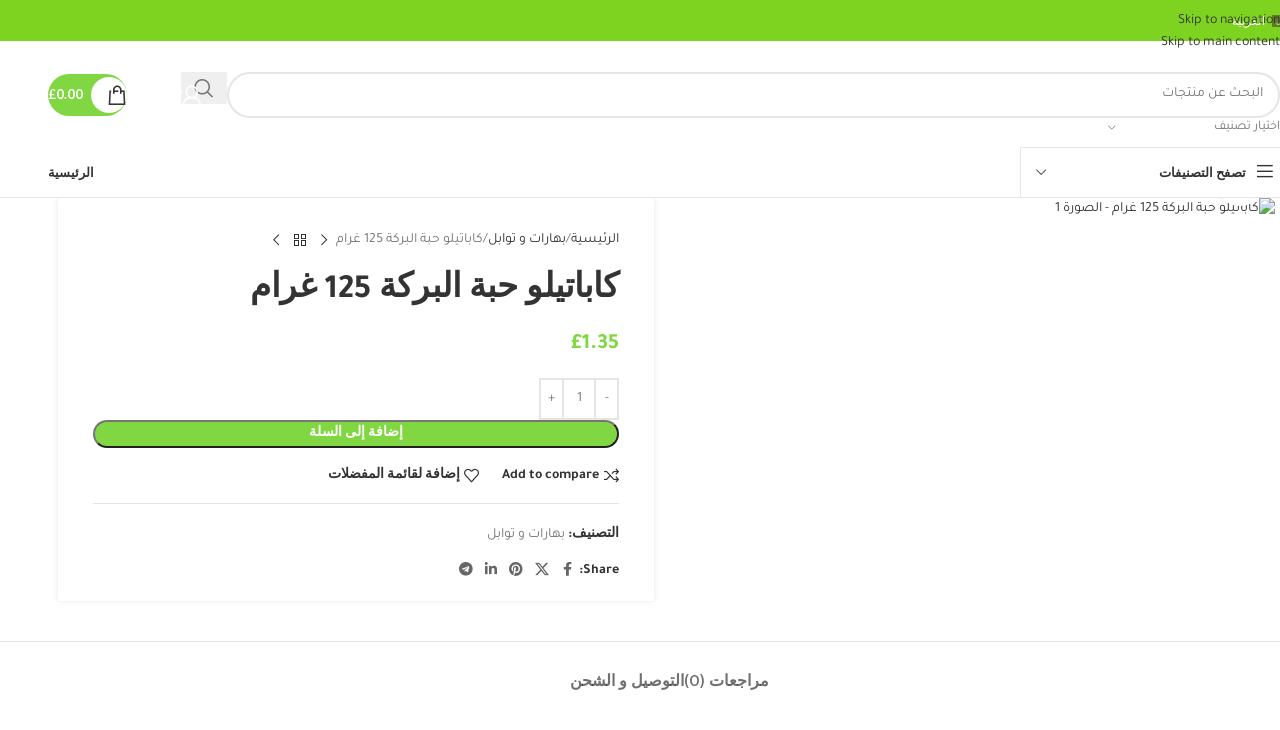

--- FILE ---
content_type: text/html; charset=UTF-8
request_url: https://dukkan-jaddi-ltd.com/ar/product/%D9%83%D8%A7%D8%A8%D8%A7%D8%AA%D9%8A%D9%84%D9%88-%D8%AD%D8%A8%D8%A9-%D8%A7%D9%84%D8%A8%D8%B1%D9%83%D8%A9-125-%D8%BA%D8%B1%D8%A7%D9%85/
body_size: 49326
content:
<!DOCTYPE html>
<html dir="rtl" lang="ar">
<head>
	<meta charset="UTF-8">
	<link rel="profile" href="https://gmpg.org/xfn/11">
	<link rel="pingback" href="https://dukkan-jaddi-ltd.com/xmlrpc.php">

	<title>كاباتيلو حبة البركة 125 غرام &#8211; Dukkan Jaddi LTD</title>
<meta name='robots' content='max-image-preview:large' />
	<style>img:is([sizes="auto" i], [sizes^="auto," i]) { contain-intrinsic-size: 3000px 1500px }</style>
	<link rel="alternate" hreflang="ar" href="https://dukkan-jaddi-ltd.com/ar/product/%d9%83%d8%a7%d8%a8%d8%a7%d8%aa%d9%8a%d9%84%d9%88-%d8%ad%d8%a8%d8%a9-%d8%a7%d9%84%d8%a8%d8%b1%d9%83%d8%a9-125-%d8%ba%d8%b1%d8%a7%d9%85/" />
<link rel="alternate" hreflang="en" href="https://dukkan-jaddi-ltd.com/product/kabatilo-black-seed-125g/" />
<link rel="alternate" hreflang="x-default" href="https://dukkan-jaddi-ltd.com/product/kabatilo-black-seed-125g/" />
<link rel='dns-prefetch' href='//fonts.googleapis.com' />
<link rel="alternate" type="application/rss+xml" title="Dukkan Jaddi LTD &laquo; الخلاصة" href="https://dukkan-jaddi-ltd.com/ar/feed/" />
<link rel="alternate" type="application/rss+xml" title="Dukkan Jaddi LTD &laquo; خلاصة التعليقات" href="https://dukkan-jaddi-ltd.com/ar/comments/feed/" />
<link rel="alternate" type="application/rss+xml" title="Dukkan Jaddi LTD &laquo; كاباتيلو حبة البركة 125 غرام خلاصة التعليقات" href="https://dukkan-jaddi-ltd.com/ar/product/%d9%83%d8%a7%d8%a8%d8%a7%d8%aa%d9%8a%d9%84%d9%88-%d8%ad%d8%a8%d8%a9-%d8%a7%d9%84%d8%a8%d8%b1%d9%83%d8%a9-125-%d8%ba%d8%b1%d8%a7%d9%85/feed/" />

<link rel='stylesheet' id='wp-block-library-rtl-css' href='https://dukkan-jaddi-ltd.com/wp-includes/css/dist/block-library/style-rtl.min.css?ver=6.8.3' type='text/css' media='all' />
<style id='safe-svg-svg-icon-style-inline-css' type='text/css'>
.safe-svg-cover{text-align:center}.safe-svg-cover .safe-svg-inside{display:inline-block;max-width:100%}.safe-svg-cover svg{fill:currentColor;height:100%;max-height:100%;max-width:100%;width:100%}

</style>
<style id='global-styles-inline-css' type='text/css'>
:root{--wp--preset--aspect-ratio--square: 1;--wp--preset--aspect-ratio--4-3: 4/3;--wp--preset--aspect-ratio--3-4: 3/4;--wp--preset--aspect-ratio--3-2: 3/2;--wp--preset--aspect-ratio--2-3: 2/3;--wp--preset--aspect-ratio--16-9: 16/9;--wp--preset--aspect-ratio--9-16: 9/16;--wp--preset--color--black: #000000;--wp--preset--color--cyan-bluish-gray: #abb8c3;--wp--preset--color--white: #ffffff;--wp--preset--color--pale-pink: #f78da7;--wp--preset--color--vivid-red: #cf2e2e;--wp--preset--color--luminous-vivid-orange: #ff6900;--wp--preset--color--luminous-vivid-amber: #fcb900;--wp--preset--color--light-green-cyan: #7bdcb5;--wp--preset--color--vivid-green-cyan: #00d084;--wp--preset--color--pale-cyan-blue: #8ed1fc;--wp--preset--color--vivid-cyan-blue: #0693e3;--wp--preset--color--vivid-purple: #9b51e0;--wp--preset--gradient--vivid-cyan-blue-to-vivid-purple: linear-gradient(135deg,rgba(6,147,227,1) 0%,rgb(155,81,224) 100%);--wp--preset--gradient--light-green-cyan-to-vivid-green-cyan: linear-gradient(135deg,rgb(122,220,180) 0%,rgb(0,208,130) 100%);--wp--preset--gradient--luminous-vivid-amber-to-luminous-vivid-orange: linear-gradient(135deg,rgba(252,185,0,1) 0%,rgba(255,105,0,1) 100%);--wp--preset--gradient--luminous-vivid-orange-to-vivid-red: linear-gradient(135deg,rgba(255,105,0,1) 0%,rgb(207,46,46) 100%);--wp--preset--gradient--very-light-gray-to-cyan-bluish-gray: linear-gradient(135deg,rgb(238,238,238) 0%,rgb(169,184,195) 100%);--wp--preset--gradient--cool-to-warm-spectrum: linear-gradient(135deg,rgb(74,234,220) 0%,rgb(151,120,209) 20%,rgb(207,42,186) 40%,rgb(238,44,130) 60%,rgb(251,105,98) 80%,rgb(254,248,76) 100%);--wp--preset--gradient--blush-light-purple: linear-gradient(135deg,rgb(255,206,236) 0%,rgb(152,150,240) 100%);--wp--preset--gradient--blush-bordeaux: linear-gradient(135deg,rgb(254,205,165) 0%,rgb(254,45,45) 50%,rgb(107,0,62) 100%);--wp--preset--gradient--luminous-dusk: linear-gradient(135deg,rgb(255,203,112) 0%,rgb(199,81,192) 50%,rgb(65,88,208) 100%);--wp--preset--gradient--pale-ocean: linear-gradient(135deg,rgb(255,245,203) 0%,rgb(182,227,212) 50%,rgb(51,167,181) 100%);--wp--preset--gradient--electric-grass: linear-gradient(135deg,rgb(202,248,128) 0%,rgb(113,206,126) 100%);--wp--preset--gradient--midnight: linear-gradient(135deg,rgb(2,3,129) 0%,rgb(40,116,252) 100%);--wp--preset--font-size--small: 13px;--wp--preset--font-size--medium: 20px;--wp--preset--font-size--large: 36px;--wp--preset--font-size--x-large: 42px;--wp--preset--spacing--20: 0.44rem;--wp--preset--spacing--30: 0.67rem;--wp--preset--spacing--40: 1rem;--wp--preset--spacing--50: 1.5rem;--wp--preset--spacing--60: 2.25rem;--wp--preset--spacing--70: 3.38rem;--wp--preset--spacing--80: 5.06rem;--wp--preset--shadow--natural: 6px 6px 9px rgba(0, 0, 0, 0.2);--wp--preset--shadow--deep: 12px 12px 50px rgba(0, 0, 0, 0.4);--wp--preset--shadow--sharp: 6px 6px 0px rgba(0, 0, 0, 0.2);--wp--preset--shadow--outlined: 6px 6px 0px -3px rgba(255, 255, 255, 1), 6px 6px rgba(0, 0, 0, 1);--wp--preset--shadow--crisp: 6px 6px 0px rgba(0, 0, 0, 1);}:where(body) { margin: 0; }.wp-site-blocks > .alignleft { float: left; margin-right: 2em; }.wp-site-blocks > .alignright { float: right; margin-left: 2em; }.wp-site-blocks > .aligncenter { justify-content: center; margin-left: auto; margin-right: auto; }:where(.is-layout-flex){gap: 0.5em;}:where(.is-layout-grid){gap: 0.5em;}.is-layout-flow > .alignleft{float: left;margin-inline-start: 0;margin-inline-end: 2em;}.is-layout-flow > .alignright{float: right;margin-inline-start: 2em;margin-inline-end: 0;}.is-layout-flow > .aligncenter{margin-left: auto !important;margin-right: auto !important;}.is-layout-constrained > .alignleft{float: left;margin-inline-start: 0;margin-inline-end: 2em;}.is-layout-constrained > .alignright{float: right;margin-inline-start: 2em;margin-inline-end: 0;}.is-layout-constrained > .aligncenter{margin-left: auto !important;margin-right: auto !important;}.is-layout-constrained > :where(:not(.alignleft):not(.alignright):not(.alignfull)){margin-left: auto !important;margin-right: auto !important;}body .is-layout-flex{display: flex;}.is-layout-flex{flex-wrap: wrap;align-items: center;}.is-layout-flex > :is(*, div){margin: 0;}body .is-layout-grid{display: grid;}.is-layout-grid > :is(*, div){margin: 0;}body{padding-top: 0px;padding-right: 0px;padding-bottom: 0px;padding-left: 0px;}a:where(:not(.wp-element-button)){text-decoration: none;}:root :where(.wp-element-button, .wp-block-button__link){background-color: #32373c;border-width: 0;color: #fff;font-family: inherit;font-size: inherit;line-height: inherit;padding: calc(0.667em + 2px) calc(1.333em + 2px);text-decoration: none;}.has-black-color{color: var(--wp--preset--color--black) !important;}.has-cyan-bluish-gray-color{color: var(--wp--preset--color--cyan-bluish-gray) !important;}.has-white-color{color: var(--wp--preset--color--white) !important;}.has-pale-pink-color{color: var(--wp--preset--color--pale-pink) !important;}.has-vivid-red-color{color: var(--wp--preset--color--vivid-red) !important;}.has-luminous-vivid-orange-color{color: var(--wp--preset--color--luminous-vivid-orange) !important;}.has-luminous-vivid-amber-color{color: var(--wp--preset--color--luminous-vivid-amber) !important;}.has-light-green-cyan-color{color: var(--wp--preset--color--light-green-cyan) !important;}.has-vivid-green-cyan-color{color: var(--wp--preset--color--vivid-green-cyan) !important;}.has-pale-cyan-blue-color{color: var(--wp--preset--color--pale-cyan-blue) !important;}.has-vivid-cyan-blue-color{color: var(--wp--preset--color--vivid-cyan-blue) !important;}.has-vivid-purple-color{color: var(--wp--preset--color--vivid-purple) !important;}.has-black-background-color{background-color: var(--wp--preset--color--black) !important;}.has-cyan-bluish-gray-background-color{background-color: var(--wp--preset--color--cyan-bluish-gray) !important;}.has-white-background-color{background-color: var(--wp--preset--color--white) !important;}.has-pale-pink-background-color{background-color: var(--wp--preset--color--pale-pink) !important;}.has-vivid-red-background-color{background-color: var(--wp--preset--color--vivid-red) !important;}.has-luminous-vivid-orange-background-color{background-color: var(--wp--preset--color--luminous-vivid-orange) !important;}.has-luminous-vivid-amber-background-color{background-color: var(--wp--preset--color--luminous-vivid-amber) !important;}.has-light-green-cyan-background-color{background-color: var(--wp--preset--color--light-green-cyan) !important;}.has-vivid-green-cyan-background-color{background-color: var(--wp--preset--color--vivid-green-cyan) !important;}.has-pale-cyan-blue-background-color{background-color: var(--wp--preset--color--pale-cyan-blue) !important;}.has-vivid-cyan-blue-background-color{background-color: var(--wp--preset--color--vivid-cyan-blue) !important;}.has-vivid-purple-background-color{background-color: var(--wp--preset--color--vivid-purple) !important;}.has-black-border-color{border-color: var(--wp--preset--color--black) !important;}.has-cyan-bluish-gray-border-color{border-color: var(--wp--preset--color--cyan-bluish-gray) !important;}.has-white-border-color{border-color: var(--wp--preset--color--white) !important;}.has-pale-pink-border-color{border-color: var(--wp--preset--color--pale-pink) !important;}.has-vivid-red-border-color{border-color: var(--wp--preset--color--vivid-red) !important;}.has-luminous-vivid-orange-border-color{border-color: var(--wp--preset--color--luminous-vivid-orange) !important;}.has-luminous-vivid-amber-border-color{border-color: var(--wp--preset--color--luminous-vivid-amber) !important;}.has-light-green-cyan-border-color{border-color: var(--wp--preset--color--light-green-cyan) !important;}.has-vivid-green-cyan-border-color{border-color: var(--wp--preset--color--vivid-green-cyan) !important;}.has-pale-cyan-blue-border-color{border-color: var(--wp--preset--color--pale-cyan-blue) !important;}.has-vivid-cyan-blue-border-color{border-color: var(--wp--preset--color--vivid-cyan-blue) !important;}.has-vivid-purple-border-color{border-color: var(--wp--preset--color--vivid-purple) !important;}.has-vivid-cyan-blue-to-vivid-purple-gradient-background{background: var(--wp--preset--gradient--vivid-cyan-blue-to-vivid-purple) !important;}.has-light-green-cyan-to-vivid-green-cyan-gradient-background{background: var(--wp--preset--gradient--light-green-cyan-to-vivid-green-cyan) !important;}.has-luminous-vivid-amber-to-luminous-vivid-orange-gradient-background{background: var(--wp--preset--gradient--luminous-vivid-amber-to-luminous-vivid-orange) !important;}.has-luminous-vivid-orange-to-vivid-red-gradient-background{background: var(--wp--preset--gradient--luminous-vivid-orange-to-vivid-red) !important;}.has-very-light-gray-to-cyan-bluish-gray-gradient-background{background: var(--wp--preset--gradient--very-light-gray-to-cyan-bluish-gray) !important;}.has-cool-to-warm-spectrum-gradient-background{background: var(--wp--preset--gradient--cool-to-warm-spectrum) !important;}.has-blush-light-purple-gradient-background{background: var(--wp--preset--gradient--blush-light-purple) !important;}.has-blush-bordeaux-gradient-background{background: var(--wp--preset--gradient--blush-bordeaux) !important;}.has-luminous-dusk-gradient-background{background: var(--wp--preset--gradient--luminous-dusk) !important;}.has-pale-ocean-gradient-background{background: var(--wp--preset--gradient--pale-ocean) !important;}.has-electric-grass-gradient-background{background: var(--wp--preset--gradient--electric-grass) !important;}.has-midnight-gradient-background{background: var(--wp--preset--gradient--midnight) !important;}.has-small-font-size{font-size: var(--wp--preset--font-size--small) !important;}.has-medium-font-size{font-size: var(--wp--preset--font-size--medium) !important;}.has-large-font-size{font-size: var(--wp--preset--font-size--large) !important;}.has-x-large-font-size{font-size: var(--wp--preset--font-size--x-large) !important;}
:where(.wp-block-post-template.is-layout-flex){gap: 1.25em;}:where(.wp-block-post-template.is-layout-grid){gap: 1.25em;}
:where(.wp-block-columns.is-layout-flex){gap: 2em;}:where(.wp-block-columns.is-layout-grid){gap: 2em;}
:root :where(.wp-block-pullquote){font-size: 1.5em;line-height: 1.6;}
</style>
<link rel='stylesheet' id='sr7css-css' href='//dukkan-jaddi-ltd.com/wp-content/plugins/revslider/public/css/sr7.css?ver=6.7.23' type='text/css' media='all' />
<style id='woocommerce-inline-inline-css' type='text/css'>
.woocommerce form .form-row .required { visibility: visible; }
</style>
<link rel='stylesheet' id='wpml-legacy-horizontal-list-0-css' href='https://dukkan-jaddi-ltd.com/wp-content/plugins/sitepress-multilingual-cms/templates/language-switchers/legacy-list-horizontal/style.min.css?ver=1' type='text/css' media='all' />
<link rel='stylesheet' id='wpml-legacy-vertical-list-0-css' href='https://dukkan-jaddi-ltd.com/wp-content/plugins/sitepress-multilingual-cms/templates/language-switchers/legacy-list-vertical/style.min.css?ver=1' type='text/css' media='all' />
<style id='wpml-legacy-vertical-list-0-inline-css' type='text/css'>
.wpml-ls-statics-footer a, .wpml-ls-statics-footer .wpml-ls-sub-menu a, .wpml-ls-statics-footer .wpml-ls-sub-menu a:link, .wpml-ls-statics-footer li:not(.wpml-ls-current-language) .wpml-ls-link, .wpml-ls-statics-footer li:not(.wpml-ls-current-language) .wpml-ls-link:link {color:#444444;background-color:#ffffff;}.wpml-ls-statics-footer .wpml-ls-sub-menu a:hover,.wpml-ls-statics-footer .wpml-ls-sub-menu a:focus, .wpml-ls-statics-footer .wpml-ls-sub-menu a:link:hover, .wpml-ls-statics-footer .wpml-ls-sub-menu a:link:focus {color:#000000;background-color:#eeeeee;}.wpml-ls-statics-footer .wpml-ls-current-language > a {color:#444444;background-color:#ffffff;}.wpml-ls-statics-footer .wpml-ls-current-language:hover>a, .wpml-ls-statics-footer .wpml-ls-current-language>a:focus {color:#000000;background-color:#eeeeee;}
</style>
<link rel='stylesheet' id='cms-navigation-style-base-css' href='https://dukkan-jaddi-ltd.com/wp-content/plugins/wpml-cms-nav/res/css/cms-navigation-base.css?ver=1.5.5' type='text/css' media='screen' />
<link rel='stylesheet' id='cms-navigation-style-css' href='https://dukkan-jaddi-ltd.com/wp-content/plugins/wpml-cms-nav/res/css/cms-navigation.css?ver=1.5.5' type='text/css' media='screen' />
<link rel='stylesheet' id='elementor-frontend-css' href='https://dukkan-jaddi-ltd.com/wp-content/uploads/elementor/css/custom-frontend.min.css?ver=1769457103' type='text/css' media='all' />
<link rel='stylesheet' id='elementor-post-526-css' href='https://dukkan-jaddi-ltd.com/wp-content/uploads/elementor/css/post-526.css?ver=1769457103' type='text/css' media='all' />
<link rel='stylesheet' id='wd-style-base-css' href='https://dukkan-jaddi-ltd.com/wp-content/themes/woodmart/css/parts/base-rtl.min.css?ver=8.3.5' type='text/css' media='all' />
<link rel='stylesheet' id='wd-helpers-wpb-elem-css' href='https://dukkan-jaddi-ltd.com/wp-content/themes/woodmart/css/parts/helpers-wpb-elem.min.css?ver=8.3.5' type='text/css' media='all' />
<link rel='stylesheet' id='wd-revolution-slider-css' href='https://dukkan-jaddi-ltd.com/wp-content/themes/woodmart/css/parts/int-rev-slider.min.css?ver=8.3.5' type='text/css' media='all' />
<link rel='stylesheet' id='wd-wpml-css' href='https://dukkan-jaddi-ltd.com/wp-content/themes/woodmart/css/parts/int-wpml-rtl.min.css?ver=8.3.5' type='text/css' media='all' />
<link rel='stylesheet' id='wd-int-wpml-curr-switch-css' href='https://dukkan-jaddi-ltd.com/wp-content/themes/woodmart/css/parts/int-wpml-curr-switch.min.css?ver=8.3.5' type='text/css' media='all' />
<link rel='stylesheet' id='wd-elementor-base-css' href='https://dukkan-jaddi-ltd.com/wp-content/themes/woodmart/css/parts/int-elem-base-rtl.min.css?ver=8.3.5' type='text/css' media='all' />
<link rel='stylesheet' id='wd-woocommerce-base-css' href='https://dukkan-jaddi-ltd.com/wp-content/themes/woodmart/css/parts/woocommerce-base-rtl.min.css?ver=8.3.5' type='text/css' media='all' />
<link rel='stylesheet' id='wd-mod-star-rating-css' href='https://dukkan-jaddi-ltd.com/wp-content/themes/woodmart/css/parts/mod-star-rating.min.css?ver=8.3.5' type='text/css' media='all' />
<link rel='stylesheet' id='wd-woocommerce-block-notices-css' href='https://dukkan-jaddi-ltd.com/wp-content/themes/woodmart/css/parts/woo-mod-block-notices-rtl.min.css?ver=8.3.5' type='text/css' media='all' />
<link rel='stylesheet' id='wd-woo-mod-quantity-css' href='https://dukkan-jaddi-ltd.com/wp-content/themes/woodmart/css/parts/woo-mod-quantity.min.css?ver=8.3.5' type='text/css' media='all' />
<link rel='stylesheet' id='wd-woo-single-prod-el-base-css' href='https://dukkan-jaddi-ltd.com/wp-content/themes/woodmart/css/parts/woo-single-prod-el-base.min.css?ver=8.3.5' type='text/css' media='all' />
<link rel='stylesheet' id='wd-woo-mod-stock-status-css' href='https://dukkan-jaddi-ltd.com/wp-content/themes/woodmart/css/parts/woo-mod-stock-status.min.css?ver=8.3.5' type='text/css' media='all' />
<link rel='stylesheet' id='wd-woo-mod-shop-attributes-css' href='https://dukkan-jaddi-ltd.com/wp-content/themes/woodmart/css/parts/woo-mod-shop-attributes.min.css?ver=8.3.5' type='text/css' media='all' />
<link rel='stylesheet' id='wd-wp-blocks-css' href='https://dukkan-jaddi-ltd.com/wp-content/themes/woodmart/css/parts/wp-blocks.min.css?ver=8.3.5' type='text/css' media='all' />
<link rel='stylesheet' id='child-style-css' href='https://dukkan-jaddi-ltd.com/wp-content/themes/woodmart-child/style.css?ver=8.3.5' type='text/css' media='all' />
<link rel='stylesheet' id='wd-header-base-css' href='https://dukkan-jaddi-ltd.com/wp-content/themes/woodmart/css/parts/header-base-rtl.min.css?ver=8.3.5' type='text/css' media='all' />
<link rel='stylesheet' id='wd-mod-tools-css' href='https://dukkan-jaddi-ltd.com/wp-content/themes/woodmart/css/parts/mod-tools.min.css?ver=8.3.5' type='text/css' media='all' />
<link rel='stylesheet' id='wd-header-search-css' href='https://dukkan-jaddi-ltd.com/wp-content/themes/woodmart/css/parts/header-el-search-rtl.min.css?ver=8.3.5' type='text/css' media='all' />
<link rel='stylesheet' id='wd-header-search-form-css' href='https://dukkan-jaddi-ltd.com/wp-content/themes/woodmart/css/parts/header-el-search-form-rtl.min.css?ver=8.3.5' type='text/css' media='all' />
<link rel='stylesheet' id='wd-wd-search-form-css' href='https://dukkan-jaddi-ltd.com/wp-content/themes/woodmart/css/parts/wd-search-form.min.css?ver=8.3.5' type='text/css' media='all' />
<link rel='stylesheet' id='wd-wd-search-results-css' href='https://dukkan-jaddi-ltd.com/wp-content/themes/woodmart/css/parts/wd-search-results.min.css?ver=8.3.5' type='text/css' media='all' />
<link rel='stylesheet' id='wd-wd-search-dropdown-css' href='https://dukkan-jaddi-ltd.com/wp-content/themes/woodmart/css/parts/wd-search-dropdown-rtl.min.css?ver=8.3.5' type='text/css' media='all' />
<link rel='stylesheet' id='wd-wd-search-cat-css' href='https://dukkan-jaddi-ltd.com/wp-content/themes/woodmart/css/parts/wd-search-cat-rtl.min.css?ver=8.3.5' type='text/css' media='all' />
<link rel='stylesheet' id='wd-woo-mod-login-form-css' href='https://dukkan-jaddi-ltd.com/wp-content/themes/woodmart/css/parts/woo-mod-login-form.min.css?ver=8.3.5' type='text/css' media='all' />
<link rel='stylesheet' id='wd-header-my-account-css' href='https://dukkan-jaddi-ltd.com/wp-content/themes/woodmart/css/parts/header-el-my-account-rtl.min.css?ver=8.3.5' type='text/css' media='all' />
<link rel='stylesheet' id='wd-header-elements-base-css' href='https://dukkan-jaddi-ltd.com/wp-content/themes/woodmart/css/parts/header-el-base-rtl.min.css?ver=8.3.5' type='text/css' media='all' />
<link rel='stylesheet' id='wd-mod-tools-design-8-css' href='https://dukkan-jaddi-ltd.com/wp-content/themes/woodmart/css/parts/mod-tools-design-8.min.css?ver=8.3.5' type='text/css' media='all' />
<link rel='stylesheet' id='wd-header-cart-side-css' href='https://dukkan-jaddi-ltd.com/wp-content/themes/woodmart/css/parts/header-el-cart-side.min.css?ver=8.3.5' type='text/css' media='all' />
<link rel='stylesheet' id='wd-header-cart-css' href='https://dukkan-jaddi-ltd.com/wp-content/themes/woodmart/css/parts/header-el-cart-rtl.min.css?ver=8.3.5' type='text/css' media='all' />
<link rel='stylesheet' id='wd-widget-shopping-cart-css' href='https://dukkan-jaddi-ltd.com/wp-content/themes/woodmart/css/parts/woo-widget-shopping-cart.min.css?ver=8.3.5' type='text/css' media='all' />
<link rel='stylesheet' id='wd-widget-product-list-css' href='https://dukkan-jaddi-ltd.com/wp-content/themes/woodmart/css/parts/woo-widget-product-list.min.css?ver=8.3.5' type='text/css' media='all' />
<link rel='stylesheet' id='wd-header-mobile-nav-dropdown-css' href='https://dukkan-jaddi-ltd.com/wp-content/themes/woodmart/css/parts/header-el-mobile-nav-dropdown.min.css?ver=8.3.5' type='text/css' media='all' />
<link rel='stylesheet' id='wd-header-el-category-more-btn-css' href='https://dukkan-jaddi-ltd.com/wp-content/themes/woodmart/css/parts/header-el-category-more-btn.min.css?ver=8.3.5' type='text/css' media='all' />
<link rel='stylesheet' id='wd-header-categories-nav-css' href='https://dukkan-jaddi-ltd.com/wp-content/themes/woodmart/css/parts/header-el-category-nav.min.css?ver=8.3.5' type='text/css' media='all' />
<link rel='stylesheet' id='wd-mod-nav-vertical-css' href='https://dukkan-jaddi-ltd.com/wp-content/themes/woodmart/css/parts/mod-nav-vertical-rtl.min.css?ver=8.3.5' type='text/css' media='all' />
<link rel='stylesheet' id='wd-mod-nav-vertical-design-default-css' href='https://dukkan-jaddi-ltd.com/wp-content/themes/woodmart/css/parts/mod-nav-vertical-design-default.min.css?ver=8.3.5' type='text/css' media='all' />
<link rel='stylesheet' id='wd-woo-single-prod-predefined-css' href='https://dukkan-jaddi-ltd.com/wp-content/themes/woodmart/css/parts/woo-single-prod-predefined-rtl.min.css?ver=8.3.5' type='text/css' media='all' />
<link rel='stylesheet' id='wd-woo-single-prod-and-quick-view-predefined-css' href='https://dukkan-jaddi-ltd.com/wp-content/themes/woodmart/css/parts/woo-single-prod-and-quick-view-predefined-rtl.min.css?ver=8.3.5' type='text/css' media='all' />
<link rel='stylesheet' id='wd-woo-single-prod-el-tabs-predefined-css' href='https://dukkan-jaddi-ltd.com/wp-content/themes/woodmart/css/parts/woo-single-prod-el-tabs-predefined.min.css?ver=8.3.5' type='text/css' media='all' />
<link rel='stylesheet' id='wd-woo-single-prod-opt-base-css' href='https://dukkan-jaddi-ltd.com/wp-content/themes/woodmart/css/parts/woo-single-prod-opt-base.min.css?ver=8.3.5' type='text/css' media='all' />
<link rel='stylesheet' id='wd-woo-single-prod-el-gallery-css' href='https://dukkan-jaddi-ltd.com/wp-content/themes/woodmart/css/parts/woo-single-prod-el-gallery.min.css?ver=8.3.5' type='text/css' media='all' />
<link rel='stylesheet' id='wd-woo-single-prod-el-gallery-opt-thumb-left-desktop-css' href='https://dukkan-jaddi-ltd.com/wp-content/themes/woodmart/css/parts/woo-single-prod-el-gallery-opt-thumb-left-desktop.min.css?ver=8.3.5' type='text/css' media='all' />
<link rel='stylesheet' id='wd-swiper-css' href='https://dukkan-jaddi-ltd.com/wp-content/themes/woodmart/css/parts/lib-swiper-rtl.min.css?ver=8.3.5' type='text/css' media='all' />
<link rel='stylesheet' id='wd-swiper-arrows-css' href='https://dukkan-jaddi-ltd.com/wp-content/themes/woodmart/css/parts/lib-swiper-arrows-rtl.min.css?ver=8.3.5' type='text/css' media='all' />
<link rel='stylesheet' id='wd-photoswipe-css' href='https://dukkan-jaddi-ltd.com/wp-content/themes/woodmart/css/parts/lib-photoswipe-rtl.min.css?ver=8.3.5' type='text/css' media='all' />
<link rel='stylesheet' id='wd-woo-single-prod-el-navigation-css' href='https://dukkan-jaddi-ltd.com/wp-content/themes/woodmart/css/parts/woo-single-prod-el-navigation-rtl.min.css?ver=8.3.5' type='text/css' media='all' />
<link rel='stylesheet' id='wd-social-icons-css' href='https://dukkan-jaddi-ltd.com/wp-content/themes/woodmart/css/parts/el-social-icons.min.css?ver=8.3.5' type='text/css' media='all' />
<link rel='stylesheet' id='wd-tabs-css' href='https://dukkan-jaddi-ltd.com/wp-content/themes/woodmart/css/parts/el-tabs-rtl.min.css?ver=8.3.5' type='text/css' media='all' />
<link rel='stylesheet' id='wd-woo-single-prod-el-tabs-opt-layout-tabs-css' href='https://dukkan-jaddi-ltd.com/wp-content/themes/woodmart/css/parts/woo-single-prod-el-tabs-opt-layout-tabs.min.css?ver=8.3.5' type='text/css' media='all' />
<link rel='stylesheet' id='wd-accordion-css' href='https://dukkan-jaddi-ltd.com/wp-content/themes/woodmart/css/parts/el-accordion.min.css?ver=8.3.5' type='text/css' media='all' />
<link rel='stylesheet' id='wd-accordion-elem-wpb-css' href='https://dukkan-jaddi-ltd.com/wp-content/themes/woodmart/css/parts/el-accordion-wpb-elem-rtl.min.css?ver=8.3.5' type='text/css' media='all' />
<link rel='stylesheet' id='wd-woo-single-prod-el-reviews-css' href='https://dukkan-jaddi-ltd.com/wp-content/themes/woodmart/css/parts/woo-single-prod-el-reviews.min.css?ver=8.3.5' type='text/css' media='all' />
<link rel='stylesheet' id='wd-woo-single-prod-el-reviews-style-1-css' href='https://dukkan-jaddi-ltd.com/wp-content/themes/woodmart/css/parts/woo-single-prod-el-reviews-style-1.min.css?ver=8.3.5' type='text/css' media='all' />
<link rel='stylesheet' id='wd-post-types-mod-comments-css' href='https://dukkan-jaddi-ltd.com/wp-content/themes/woodmart/css/parts/post-types-mod-comments.min.css?ver=8.3.5' type='text/css' media='all' />
<link rel='stylesheet' id='wd-image-gallery-css' href='https://dukkan-jaddi-ltd.com/wp-content/themes/woodmart/css/parts/el-gallery.min.css?ver=8.3.5' type='text/css' media='all' />
<link rel='stylesheet' id='wd-text-block-css' href='https://dukkan-jaddi-ltd.com/wp-content/themes/woodmart/css/parts/el-text-block.min.css?ver=8.3.5' type='text/css' media='all' />
<link rel='stylesheet' id='wd-product-loop-css' href='https://dukkan-jaddi-ltd.com/wp-content/themes/woodmart/css/parts/woo-product-loop-rtl.min.css?ver=8.3.5' type='text/css' media='all' />
<link rel='stylesheet' id='wd-product-loop-standard-css' href='https://dukkan-jaddi-ltd.com/wp-content/themes/woodmart/css/parts/woo-product-loop-standard.min.css?ver=8.3.5' type='text/css' media='all' />
<link rel='stylesheet' id='wd-woo-mod-add-btn-replace-css' href='https://dukkan-jaddi-ltd.com/wp-content/themes/woodmart/css/parts/woo-mod-add-btn-replace.min.css?ver=8.3.5' type='text/css' media='all' />
<link rel='stylesheet' id='wd-woo-mod-quantity-overlap-css' href='https://dukkan-jaddi-ltd.com/wp-content/themes/woodmart/css/parts/woo-mod-quantity-overlap.min.css?ver=8.3.5' type='text/css' media='all' />
<link rel='stylesheet' id='wd-woo-opt-stretch-cont-css' href='https://dukkan-jaddi-ltd.com/wp-content/themes/woodmart/css/parts/woo-opt-stretch-cont.min.css?ver=8.3.5' type='text/css' media='all' />
<link rel='stylesheet' id='wd-bordered-product-css' href='https://dukkan-jaddi-ltd.com/wp-content/themes/woodmart/css/parts/woo-opt-bordered-product-rtl.min.css?ver=8.3.5' type='text/css' media='all' />
<link rel='stylesheet' id='wd-mfp-popup-css' href='https://dukkan-jaddi-ltd.com/wp-content/themes/woodmart/css/parts/lib-magnific-popup-rtl.min.css?ver=8.3.5' type='text/css' media='all' />
<link rel='stylesheet' id='wd-mod-animations-transform-css' href='https://dukkan-jaddi-ltd.com/wp-content/themes/woodmart/css/parts/mod-animations-transform.min.css?ver=8.3.5' type='text/css' media='all' />
<link rel='stylesheet' id='wd-mod-transform-css' href='https://dukkan-jaddi-ltd.com/wp-content/themes/woodmart/css/parts/mod-transform.min.css?ver=8.3.5' type='text/css' media='all' />
<link rel='stylesheet' id='wd-swiper-pagin-css' href='https://dukkan-jaddi-ltd.com/wp-content/themes/woodmart/css/parts/lib-swiper-pagin.min.css?ver=8.3.5' type='text/css' media='all' />
<link rel='stylesheet' id='wd-widget-collapse-css' href='https://dukkan-jaddi-ltd.com/wp-content/themes/woodmart/css/parts/opt-widget-collapse.min.css?ver=8.3.5' type='text/css' media='all' />
<link rel='stylesheet' id='wd-footer-base-css' href='https://dukkan-jaddi-ltd.com/wp-content/themes/woodmart/css/parts/footer-base.min.css?ver=8.3.5' type='text/css' media='all' />
<link rel='stylesheet' id='wd-social-icons-styles-css' href='https://dukkan-jaddi-ltd.com/wp-content/themes/woodmart/css/parts/el-social-styles.min.css?ver=8.3.5' type='text/css' media='all' />
<link rel='stylesheet' id='wd-scroll-top-css' href='https://dukkan-jaddi-ltd.com/wp-content/themes/woodmart/css/parts/opt-scrolltotop-rtl.min.css?ver=8.3.5' type='text/css' media='all' />
<link rel='stylesheet' id='wd-header-my-account-sidebar-css' href='https://dukkan-jaddi-ltd.com/wp-content/themes/woodmart/css/parts/header-el-my-account-sidebar.min.css?ver=8.3.5' type='text/css' media='all' />
<link rel='stylesheet' id='wd-bottom-toolbar-css' href='https://dukkan-jaddi-ltd.com/wp-content/themes/woodmart/css/parts/opt-bottom-toolbar-rtl.min.css?ver=8.3.5' type='text/css' media='all' />
<link rel='stylesheet' id='xts-google-fonts-css' href='https://fonts.googleapis.com/css?family=Cabin%3A400%2C600%7CLato%3A400%2C700&#038;ver=8.3.5' type='text/css' media='all' />
<link rel='stylesheet' id='elementor-gf-local-roboto-css' href='https://dukkan-jaddi-ltd.com/wp-content/uploads/elementor/google-fonts/css/roboto.css?ver=1742241108' type='text/css' media='all' />
<link rel='stylesheet' id='elementor-gf-local-robotoslab-css' href='https://dukkan-jaddi-ltd.com/wp-content/uploads/elementor/google-fonts/css/robotoslab.css?ver=1742241112' type='text/css' media='all' />
<link rel='stylesheet' id='elementor-gf-local-tajawal-css' href='https://dukkan-jaddi-ltd.com/wp-content/uploads/elementor/google-fonts/css/tajawal.css?ver=1742241113' type='text/css' media='all' />
<script type="text/javascript" id="wpml-cookie-js-extra">
/* <![CDATA[ */
var wpml_cookies = {"wp-wpml_current_language":{"value":"ar","expires":1,"path":"\/"}};
var wpml_cookies = {"wp-wpml_current_language":{"value":"ar","expires":1,"path":"\/"}};
/* ]]> */
</script>
<script type="text/javascript" src="https://dukkan-jaddi-ltd.com/wp-content/plugins/sitepress-multilingual-cms/res/js/cookies/language-cookie.js?ver=473900" id="wpml-cookie-js" defer="defer" data-wp-strategy="defer"></script>
<script type="text/javascript" src="//dukkan-jaddi-ltd.com/wp-content/plugins/revslider/public/js/libs/tptools.js?ver=6.7.23" id="tp-tools-js" async="async" data-wp-strategy="async"></script>
<script type="text/javascript" src="//dukkan-jaddi-ltd.com/wp-content/plugins/revslider/public/js/sr7.js?ver=6.7.23" id="sr7-js" async="async" data-wp-strategy="async"></script>
<script type="text/javascript" src="https://dukkan-jaddi-ltd.com/wp-includes/js/jquery/jquery.min.js?ver=3.7.1" id="jquery-core-js"></script>
<script type="text/javascript" src="https://dukkan-jaddi-ltd.com/wp-includes/js/jquery/jquery-migrate.min.js?ver=3.4.1" id="jquery-migrate-js"></script>
<script type="text/javascript" src="https://dukkan-jaddi-ltd.com/wp-content/plugins/woocommerce/assets/js/jquery-blockui/jquery.blockUI.min.js?ver=2.7.0-wc.10.4.3" id="wc-jquery-blockui-js" defer="defer" data-wp-strategy="defer"></script>
<script type="text/javascript" id="wc-add-to-cart-js-extra">
/* <![CDATA[ */
var wc_add_to_cart_params = {"ajax_url":"\/wp-admin\/admin-ajax.php","wc_ajax_url":"\/ar\/?wc-ajax=%%endpoint%%","i18n_view_cart":"\u0639\u0631\u0636 \u0627\u0644\u0633\u0644\u0629","cart_url":"https:\/\/dukkan-jaddi-ltd.com\/ar\/%d8%b3%d9%84%d8%a9-%d8%a7%d9%84%d8%b4%d8%b1%d8%a7%d8%a1\/","is_cart":"","cart_redirect_after_add":"no"};
/* ]]> */
</script>
<script type="text/javascript" src="https://dukkan-jaddi-ltd.com/wp-content/plugins/woocommerce/assets/js/frontend/add-to-cart.min.js?ver=10.4.3" id="wc-add-to-cart-js" defer="defer" data-wp-strategy="defer"></script>
<script type="text/javascript" src="https://dukkan-jaddi-ltd.com/wp-content/plugins/woocommerce/assets/js/zoom/jquery.zoom.min.js?ver=1.7.21-wc.10.4.3" id="wc-zoom-js" defer="defer" data-wp-strategy="defer"></script>
<script type="text/javascript" id="wc-single-product-js-extra">
/* <![CDATA[ */
var wc_single_product_params = {"i18n_required_rating_text":"\u0627\u0644\u0631\u062c\u0627\u0621 \u0625\u062e\u062a\u064a\u0627\u0631 \u062a\u0642\u064a\u064a\u0645 \u0644\u0644\u0645\u0646\u062a\u062c","i18n_rating_options":["1 \u0645\u0646 \u0623\u0635\u0644 5 \u0646\u062c\u0648\u0645","2 \u0645\u0646 \u0623\u0635\u0644 5 \u0646\u062c\u0648\u0645","3 \u0645\u0646 \u0623\u0635\u0644 5 \u0646\u062c\u0648\u0645","4 \u0645\u0646 \u0623\u0635\u0644 5 \u0646\u062c\u0648\u0645","5 \u0645\u0646 \u0623\u0635\u0644 5 \u0646\u062c\u0648\u0645"],"i18n_product_gallery_trigger_text":"\u0639\u0631\u0636 \u0645\u0639\u0631\u0636 \u0627\u0644\u0635\u0648\u0631\u0629 \u0628\u0634\u0627\u0634\u0629 \u0643\u0627\u0645\u0644\u0629","review_rating_required":"yes","flexslider":{"rtl":true,"animation":"slide","smoothHeight":true,"directionNav":false,"controlNav":"thumbnails","slideshow":false,"animationSpeed":500,"animationLoop":false,"allowOneSlide":false},"zoom_enabled":"","zoom_options":[],"photoswipe_enabled":"","photoswipe_options":{"shareEl":false,"closeOnScroll":false,"history":false,"hideAnimationDuration":0,"showAnimationDuration":0},"flexslider_enabled":""};
/* ]]> */
</script>
<script type="text/javascript" src="https://dukkan-jaddi-ltd.com/wp-content/plugins/woocommerce/assets/js/frontend/single-product.min.js?ver=10.4.3" id="wc-single-product-js" defer="defer" data-wp-strategy="defer"></script>
<script type="text/javascript" src="https://dukkan-jaddi-ltd.com/wp-content/plugins/woocommerce/assets/js/js-cookie/js.cookie.min.js?ver=2.1.4-wc.10.4.3" id="wc-js-cookie-js" defer="defer" data-wp-strategy="defer"></script>
<script type="text/javascript" id="woocommerce-js-extra">
/* <![CDATA[ */
var woocommerce_params = {"ajax_url":"\/wp-admin\/admin-ajax.php","wc_ajax_url":"\/ar\/?wc-ajax=%%endpoint%%","i18n_password_show":"\u0639\u0631\u0636 \u0643\u0644\u0645\u0629 \u0627\u0644\u0645\u0631\u0648\u0631","i18n_password_hide":"\u0625\u062e\u0641\u0627\u0621 \u0643\u0644\u0645\u0629 \u0627\u0644\u0645\u0631\u0648\u0631"};
/* ]]> */
</script>
<script type="text/javascript" src="https://dukkan-jaddi-ltd.com/wp-content/plugins/woocommerce/assets/js/frontend/woocommerce.min.js?ver=10.4.3" id="woocommerce-js" defer="defer" data-wp-strategy="defer"></script>
<script type="text/javascript" src="https://dukkan-jaddi-ltd.com/wp-content/themes/woodmart/js/libs/device.min.js?ver=8.3.5" id="wd-device-library-js"></script>
<script type="text/javascript" src="https://dukkan-jaddi-ltd.com/wp-content/themes/woodmart/js/scripts/global/scrollBar.min.js?ver=8.3.5" id="wd-scrollbar-js"></script>
<link rel="https://api.w.org/" href="https://dukkan-jaddi-ltd.com/ar/wp-json/" /><link rel="alternate" title="JSON" type="application/json" href="https://dukkan-jaddi-ltd.com/ar/wp-json/wp/v2/product/9717" /><link rel="EditURI" type="application/rsd+xml" title="RSD" href="https://dukkan-jaddi-ltd.com/xmlrpc.php?rsd" />
<meta name="generator" content="WordPress 6.8.3" />
<meta name="generator" content="WooCommerce 10.4.3" />
<link rel="canonical" href="https://dukkan-jaddi-ltd.com/ar/product/%d9%83%d8%a7%d8%a8%d8%a7%d8%aa%d9%8a%d9%84%d9%88-%d8%ad%d8%a8%d8%a9-%d8%a7%d9%84%d8%a8%d8%b1%d9%83%d8%a9-125-%d8%ba%d8%b1%d8%a7%d9%85/" />
<link rel='shortlink' href='https://dukkan-jaddi-ltd.com/ar/?p=9717' />
<link rel="alternate" title="oEmbed (JSON)" type="application/json+oembed" href="https://dukkan-jaddi-ltd.com/ar/wp-json/oembed/1.0/embed?url=https%3A%2F%2Fdukkan-jaddi-ltd.com%2Far%2Fproduct%2F%25d9%2583%25d8%25a7%25d8%25a8%25d8%25a7%25d8%25aa%25d9%258a%25d9%2584%25d9%2588-%25d8%25ad%25d8%25a8%25d8%25a9-%25d8%25a7%25d9%2584%25d8%25a8%25d8%25b1%25d9%2583%25d8%25a9-125-%25d8%25ba%25d8%25b1%25d8%25a7%25d9%2585%2F" />
<link rel="alternate" title="oEmbed (XML)" type="text/xml+oembed" href="https://dukkan-jaddi-ltd.com/ar/wp-json/oembed/1.0/embed?url=https%3A%2F%2Fdukkan-jaddi-ltd.com%2Far%2Fproduct%2F%25d9%2583%25d8%25a7%25d8%25a8%25d8%25a7%25d8%25aa%25d9%258a%25d9%2584%25d9%2588-%25d8%25ad%25d8%25a8%25d8%25a9-%25d8%25a7%25d9%2584%25d8%25a8%25d8%25b1%25d9%2583%25d8%25a9-125-%25d8%25ba%25d8%25b1%25d8%25a7%25d9%2585%2F&#038;format=xml" />
<meta name="generator" content="WPML ver:4.7.3 stt:5,1;" />
					<meta name="viewport" content="width=device-width, initial-scale=1.0, maximum-scale=1.0, user-scalable=no">
										<noscript><style>.woocommerce-product-gallery{ opacity: 1 !important; }</style></noscript>
	<meta name="generator" content="Elementor 3.34.3; features: e_font_icon_svg, additional_custom_breakpoints; settings: css_print_method-external, google_font-enabled, font_display-auto">
			<style>
				.e-con.e-parent:nth-of-type(n+4):not(.e-lazyloaded):not(.e-no-lazyload),
				.e-con.e-parent:nth-of-type(n+4):not(.e-lazyloaded):not(.e-no-lazyload) * {
					background-image: none !important;
				}
				@media screen and (max-height: 1024px) {
					.e-con.e-parent:nth-of-type(n+3):not(.e-lazyloaded):not(.e-no-lazyload),
					.e-con.e-parent:nth-of-type(n+3):not(.e-lazyloaded):not(.e-no-lazyload) * {
						background-image: none !important;
					}
				}
				@media screen and (max-height: 640px) {
					.e-con.e-parent:nth-of-type(n+2):not(.e-lazyloaded):not(.e-no-lazyload),
					.e-con.e-parent:nth-of-type(n+2):not(.e-lazyloaded):not(.e-no-lazyload) * {
						background-image: none !important;
					}
				}
			</style>
			<link rel="preconnect" href="https://fonts.googleapis.com">
<link rel="preconnect" href="https://fonts.gstatic.com/" crossorigin>
<meta name="generator" content="Powered by Slider Revolution 6.7.23 - responsive, Mobile-Friendly Slider Plugin for WordPress with comfortable drag and drop interface." />
<link rel="icon" href="https://dukkan-jaddi-ltd.com/wp-content/uploads/cropped-theme@4x-1-32x32.png" sizes="32x32" />
<link rel="icon" href="https://dukkan-jaddi-ltd.com/wp-content/uploads/cropped-theme@4x-1-192x192.png" sizes="192x192" />
<link rel="apple-touch-icon" href="https://dukkan-jaddi-ltd.com/wp-content/uploads/cropped-theme@4x-1-180x180.png" />
<meta name="msapplication-TileImage" content="https://dukkan-jaddi-ltd.com/wp-content/uploads/cropped-theme@4x-1-270x270.png" />
<script>
	window._tpt			??= {};
	window.SR7			??= {};
	_tpt.R				??= {};
	_tpt.R.fonts		??= {};
	_tpt.R.fonts.customFonts??= {};
	SR7.devMode			=  false;
	SR7.F 				??= {};
	SR7.G				??= {};
	SR7.LIB				??= {};
	SR7.E				??= {};
	SR7.E.gAddons		??= {};
	SR7.E.php 			??= {};
	SR7.E.nonce			= '77336e5559';
	SR7.E.ajaxurl		= 'https://dukkan-jaddi-ltd.com/wp-admin/admin-ajax.php';
	SR7.E.resturl		= 'https://dukkan-jaddi-ltd.com/ar/wp-json/';
	SR7.E.slug_path		= 'revslider/revslider.php';
	SR7.E.slug			= 'revslider';
	SR7.E.plugin_url	= 'https://dukkan-jaddi-ltd.com/wp-content/plugins/revslider/';
	SR7.E.wp_plugin_url = 'https://dukkan-jaddi-ltd.com/wp-content/plugins/';
	SR7.E.revision		= '6.7.23';
	SR7.E.fontBaseUrl	= '';
	SR7.G.breakPoints 	= [1240,1024,778,480];
	SR7.E.modules 		= ['module','page','slide','layer','draw','animate','srtools','canvas','defaults','carousel','navigation','media','modifiers','migration'];
	SR7.E.libs 			= ['WEBGL'];
	SR7.E.css 			= ['csslp','cssbtns','cssfilters','cssnav','cssmedia'];
	SR7.E.resources		= {};
	SR7.E.wpml			??= {};
	SR7.E.wpml.lang		= 'ar';
	SR7.JSON			??= {};
/*! Slider Revolution 7.0 - Page Processor */
!function(){"use strict";window.SR7??={},window._tpt??={},SR7.version="Slider Revolution 6.7.16",_tpt.getWinDim=function(t){_tpt.screenHeightWithUrlBar??=window.innerHeight;let e=SR7.F?.modal?.visible&&SR7.M[SR7.F.module.getIdByAlias(SR7.F.modal.requested)];_tpt.scrollBar=window.innerWidth!==document.documentElement.clientWidth||e&&window.innerWidth!==e.c.module.clientWidth,_tpt.winW=window.innerWidth-(_tpt.scrollBar||"prepare"==t?_tpt.scrollBarW??_tpt.mesureScrollBar():0),_tpt.winH=window.innerHeight,_tpt.winWAll=document.documentElement.clientWidth},_tpt.getResponsiveLevel=function(t,e){SR7.M[e];return _tpt.closestGE(t,_tpt.winWAll)},_tpt.mesureScrollBar=function(){let t=document.createElement("div");return t.className="RSscrollbar-measure",t.style.width="100px",t.style.height="100px",t.style.overflow="scroll",t.style.position="absolute",t.style.top="-9999px",document.body.appendChild(t),_tpt.scrollBarW=t.offsetWidth-t.clientWidth,document.body.removeChild(t),_tpt.scrollBarW},_tpt.loadCSS=async function(t,e,s){return s?_tpt.R.fonts.required[e].status=1:(_tpt.R[e]??={},_tpt.R[e].status=1),new Promise(((n,i)=>{if(_tpt.isStylesheetLoaded(t))s?_tpt.R.fonts.required[e].status=2:_tpt.R[e].status=2,n();else{const l=document.createElement("link");l.rel="stylesheet";let o="text",r="css";l["type"]=o+"/"+r,l.href=t,l.onload=()=>{s?_tpt.R.fonts.required[e].status=2:_tpt.R[e].status=2,n()},l.onerror=()=>{s?_tpt.R.fonts.required[e].status=3:_tpt.R[e].status=3,i(new Error(`Failed to load CSS: ${t}`))},document.head.appendChild(l)}}))},_tpt.addContainer=function(t){const{tag:e="div",id:s,class:n,datas:i,textContent:l,iHTML:o}=t,r=document.createElement(e);if(s&&""!==s&&(r.id=s),n&&""!==n&&(r.className=n),i)for(const[t,e]of Object.entries(i))"style"==t?r.style.cssText=e:r.setAttribute(`data-${t}`,e);return l&&(r.textContent=l),o&&(r.innerHTML=o),r},_tpt.collector=function(){return{fragment:new DocumentFragment,add(t){var e=_tpt.addContainer(t);return this.fragment.appendChild(e),e},append(t){t.appendChild(this.fragment)}}},_tpt.isStylesheetLoaded=function(t){let e=t.split("?")[0];return Array.from(document.querySelectorAll('link[rel="stylesheet"], link[rel="preload"]')).some((t=>t.href.split("?")[0]===e))},_tpt.preloader={requests:new Map,preloaderTemplates:new Map,show:function(t,e){if(!e||!t)return;const{type:s,color:n}=e;if(s<0||"off"==s)return;const i=`preloader_${s}`;let l=this.preloaderTemplates.get(i);l||(l=this.build(s,n),this.preloaderTemplates.set(i,l)),this.requests.has(t)||this.requests.set(t,{count:0});const o=this.requests.get(t);clearTimeout(o.timer),o.count++,1===o.count&&(o.timer=setTimeout((()=>{o.preloaderClone=l.cloneNode(!0),o.anim&&o.anim.kill(),void 0!==_tpt.gsap?o.anim=_tpt.gsap.fromTo(o.preloaderClone,1,{opacity:0},{opacity:1}):o.preloaderClone.classList.add("sr7-fade-in"),t.appendChild(o.preloaderClone)}),150))},hide:function(t){if(!this.requests.has(t))return;const e=this.requests.get(t);e.count--,e.count<0&&(e.count=0),e.anim&&e.anim.kill(),0===e.count&&(clearTimeout(e.timer),e.preloaderClone&&(e.preloaderClone.classList.remove("sr7-fade-in"),e.anim=_tpt.gsap.to(e.preloaderClone,.3,{opacity:0,onComplete:function(){e.preloaderClone.remove()}})))},state:function(t){if(!this.requests.has(t))return!1;return this.requests.get(t).count>0},build:(t,e="#ffffff",s="")=>{if(t<0||"off"===t)return null;const n=parseInt(t);if(t="prlt"+n,isNaN(n))return null;if(_tpt.loadCSS(SR7.E.plugin_url+"public/css/preloaders/t"+n+".css","preloader_"+t),isNaN(n)||n<6){const i=`background-color:${e}`,l=1===n||2==n?i:"",o=3===n||4==n?i:"",r=_tpt.collector();["dot1","dot2","bounce1","bounce2","bounce3"].forEach((t=>r.add({tag:"div",class:t,datas:{style:o}})));const d=_tpt.addContainer({tag:"sr7-prl",class:`${t} ${s}`,datas:{style:l}});return r.append(d),d}{let i={};if(7===n){let t;e.startsWith("#")?(t=e.replace("#",""),t=`rgba(${parseInt(t.substring(0,2),16)}, ${parseInt(t.substring(2,4),16)}, ${parseInt(t.substring(4,6),16)}, `):e.startsWith("rgb")&&(t=e.slice(e.indexOf("(")+1,e.lastIndexOf(")")).split(",").map((t=>t.trim())),t=`rgba(${t[0]}, ${t[1]}, ${t[2]}, `),t&&(i.style=`border-top-color: ${t}0.65); border-bottom-color: ${t}0.15); border-left-color: ${t}0.65); border-right-color: ${t}0.15)`)}else 12===n&&(i.style=`background:${e}`);const l=[10,0,4,2,5,9,0,4,4,2][n-6],o=_tpt.collector(),r=o.add({tag:"div",class:"sr7-prl-inner",datas:i});Array.from({length:l}).forEach((()=>r.appendChild(o.add({tag:"span",datas:{style:`background:${e}`}}))));const d=_tpt.addContainer({tag:"sr7-prl",class:`${t} ${s}`});return o.append(d),d}}},SR7.preLoader={show:(t,e)=>{"off"!==(SR7.M[t]?.settings?.pLoader?.type??"off")&&_tpt.preloader.show(e||SR7.M[t].c.module,SR7.M[t]?.settings?.pLoader??{color:"#fff",type:10})},hide:(t,e)=>{"off"!==(SR7.M[t]?.settings?.pLoader?.type??"off")&&_tpt.preloader.hide(e||SR7.M[t].c.module)},state:(t,e)=>_tpt.preloader.state(e||SR7.M[t].c.module)},_tpt.prepareModuleHeight=function(t){window.SR7.M??={},window.SR7.M[t.id]??={},"ignore"==t.googleFont&&(SR7.E.ignoreGoogleFont=!0);let e=window.SR7.M[t.id];if(null==_tpt.scrollBarW&&_tpt.mesureScrollBar(),e.c??={},e.states??={},e.settings??={},e.settings.size??={},t.fixed&&(e.settings.fixed=!0),e.c.module=document.getElementById(t.id),e.c.adjuster=e.c.module.getElementsByTagName("sr7-adjuster")[0],e.c.content=e.c.module.getElementsByTagName("sr7-content")[0],"carousel"==t.type&&(e.c.carousel=e.c.content.getElementsByTagName("sr7-carousel")[0]),null==e.c.module||null==e.c.module)return;t.plType&&t.plColor&&(e.settings.pLoader={type:t.plType,color:t.plColor}),void 0!==t.plType&&"off"!==t.plType&&SR7.preLoader.show(t.id,e.c.module),_tpt.winW||_tpt.getWinDim("prepare"),_tpt.getWinDim();let s=""+e.c.module.dataset?.modal;"modal"==s||"true"==s||"undefined"!==s&&"false"!==s||(e.settings.size.fullWidth=t.size.fullWidth,e.LEV??=_tpt.getResponsiveLevel(window.SR7.G.breakPoints,t.id),t.vpt=_tpt.fillArray(t.vpt,5),e.settings.vPort=t.vpt[e.LEV],void 0!==t.el&&"720"==t.el[4]&&t.gh[4]!==t.el[4]&&"960"==t.el[3]&&t.gh[3]!==t.el[3]&&"768"==t.el[2]&&t.gh[2]!==t.el[2]&&delete t.el,e.settings.size.height=null==t.el||null==t.el[e.LEV]||0==t.el[e.LEV]||"auto"==t.el[e.LEV]?_tpt.fillArray(t.gh,5,-1):_tpt.fillArray(t.el,5,-1),e.settings.size.width=_tpt.fillArray(t.gw,5,-1),e.settings.size.minHeight=_tpt.fillArray(t.mh??[0],5,-1),e.cacheSize={fullWidth:e.settings.size?.fullWidth,fullHeight:e.settings.size?.fullHeight},void 0!==t.off&&(t.off?.t&&(e.settings.size.m??={})&&(e.settings.size.m.t=t.off.t),t.off?.b&&(e.settings.size.m??={})&&(e.settings.size.m.b=t.off.b),t.off?.l&&(e.settings.size.p??={})&&(e.settings.size.p.l=t.off.l),t.off?.r&&(e.settings.size.p??={})&&(e.settings.size.p.r=t.off.r),e.offsetPrepared=!0),_tpt.updatePMHeight(t.id,t,!0))},_tpt.updatePMHeight=(t,e,s)=>{let n=SR7.M[t];var i=n.settings.size.fullWidth?_tpt.winW:n.c.module.parentNode.offsetWidth;i=0===i||isNaN(i)?_tpt.winW:i;let l=n.settings.size.width[n.LEV]||n.settings.size.width[n.LEV++]||n.settings.size.width[n.LEV--]||i,o=n.settings.size.height[n.LEV]||n.settings.size.height[n.LEV++]||n.settings.size.height[n.LEV--]||0,r=n.settings.size.minHeight[n.LEV]||n.settings.size.minHeight[n.LEV++]||n.settings.size.minHeight[n.LEV--]||0;if(o="auto"==o?0:o,o=parseInt(o),"carousel"!==e.type&&(i-=parseInt(e.onw??0)||0),n.MP=!n.settings.size.fullWidth&&i<l||_tpt.winW<l?Math.min(1,i/l):1,e.size.fullScreen||e.size.fullHeight){let t=parseInt(e.fho)||0,s=(""+e.fho).indexOf("%")>-1;e.newh=_tpt.winH-(s?_tpt.winH*t/100:t)}else e.newh=n.MP*Math.max(o,r);if(e.newh+=(parseInt(e.onh??0)||0)+(parseInt(e.carousel?.pt)||0)+(parseInt(e.carousel?.pb)||0),void 0!==e.slideduration&&(e.newh=Math.max(e.newh,parseInt(e.slideduration)/3)),e.shdw&&_tpt.buildShadow(e.id,e),n.c.adjuster.style.height=e.newh+"px",n.c.module.style.height=e.newh+"px",n.c.content.style.height=e.newh+"px",n.states.heightPrepared=!0,n.dims??={},n.dims.moduleRect=n.c.module.getBoundingClientRect(),n.c.content.style.left="-"+n.dims.moduleRect.left+"px",!n.settings.size.fullWidth)return s&&requestAnimationFrame((()=>{i!==n.c.module.parentNode.offsetWidth&&_tpt.updatePMHeight(e.id,e)})),void _tpt.bgStyle(e.id,e,window.innerWidth==_tpt.winW,!0);_tpt.bgStyle(e.id,e,window.innerWidth==_tpt.winW,!0),requestAnimationFrame((function(){s&&requestAnimationFrame((()=>{i!==n.c.module.parentNode.offsetWidth&&_tpt.updatePMHeight(e.id,e)}))})),n.earlyResizerFunction||(n.earlyResizerFunction=function(){requestAnimationFrame((function(){_tpt.getWinDim(),_tpt.moduleDefaults(e.id,e),_tpt.updateSlideBg(t,!0)}))},window.addEventListener("resize",n.earlyResizerFunction))},_tpt.buildShadow=function(t,e){let s=SR7.M[t];null==s.c.shadow&&(s.c.shadow=document.createElement("sr7-module-shadow"),s.c.shadow.classList.add("sr7-shdw-"+e.shdw),s.c.content.appendChild(s.c.shadow))},_tpt.bgStyle=async(t,e,s,n,i)=>{const l=SR7.M[t];if((e=e??l.settings).fixed&&!l.c.module.classList.contains("sr7-top-fixed")&&(l.c.module.classList.add("sr7-top-fixed"),l.c.module.style.position="fixed",l.c.module.style.width="100%",l.c.module.style.top="0px",l.c.module.style.left="0px",l.c.module.style.pointerEvents="none",l.c.module.style.zIndex=5e3,l.c.content.style.pointerEvents="none"),null==l.c.bgcanvas){let t=document.createElement("sr7-module-bg"),o=!1;if("string"==typeof e?.bg?.color&&e?.bg?.color.includes("{"))if(_tpt.gradient&&_tpt.gsap)e.bg.color=_tpt.gradient.convert(e.bg.color);else try{let t=JSON.parse(e.bg.color);(t?.orig||t?.string)&&(e.bg.color=JSON.parse(e.bg.color))}catch(t){return}let r="string"==typeof e?.bg?.color?e?.bg?.color||"transparent":e?.bg?.color?.string??e?.bg?.color?.orig??e?.bg?.color?.color??"transparent";if(t.style["background"+(String(r).includes("grad")?"":"Color")]=r,("transparent"!==r||i)&&(o=!0),l.offsetPrepared&&(t.style.visibility="hidden"),e?.bg?.image?.src&&(t.style.backgroundImage=`url(${e?.bg?.image.src})`,t.style.backgroundSize=""==(e.bg.image?.size??"")?"cover":e.bg.image.size,t.style.backgroundPosition=e.bg.image.position,t.style.backgroundRepeat=""==e.bg.image.repeat||null==e.bg.image.repeat?"no-repeat":e.bg.image.repeat,o=!0),!o)return;l.c.bgcanvas=t,e.size.fullWidth?t.style.width=_tpt.winW-(s&&_tpt.winH<document.body.offsetHeight?_tpt.scrollBarW:0)+"px":n&&(t.style.width=l.c.module.offsetWidth+"px"),e.sbt?.use?l.c.content.appendChild(l.c.bgcanvas):l.c.module.appendChild(l.c.bgcanvas)}l.c.bgcanvas.style.height=void 0!==e.newh?e.newh+"px":("carousel"==e.type?l.dims.module.h:l.dims.content.h)+"px",l.c.bgcanvas.style.left=!s&&e.sbt?.use||l.c.bgcanvas.closest("SR7-CONTENT")?"0px":"-"+(l?.dims?.moduleRect?.left??0)+"px"},_tpt.updateSlideBg=function(t,e){const s=SR7.M[t];let n=s.settings;s?.c?.bgcanvas&&(n.size.fullWidth?s.c.bgcanvas.style.width=_tpt.winW-(e&&_tpt.winH<document.body.offsetHeight?_tpt.scrollBarW:0)+"px":preparing&&(s.c.bgcanvas.style.width=s.c.module.offsetWidth+"px"))},_tpt.moduleDefaults=(t,e)=>{let s=SR7.M[t];null!=s&&null!=s.c&&null!=s.c.module&&(s.dims??={},s.dims.moduleRect=s.c.module.getBoundingClientRect(),s.c.content.style.left="-"+s.dims.moduleRect.left+"px",s.c.content.style.width=_tpt.winW-_tpt.scrollBarW+"px","carousel"==e.type&&(s.c.module.style.overflow="visible"),_tpt.bgStyle(t,e,window.innerWidth==_tpt.winW))},_tpt.getOffset=t=>{var e=t.getBoundingClientRect(),s=window.pageXOffset||document.documentElement.scrollLeft,n=window.pageYOffset||document.documentElement.scrollTop;return{top:e.top+n,left:e.left+s}},_tpt.fillArray=function(t,e){let s,n;t=Array.isArray(t)?t:[t];let i=Array(e),l=t.length;for(n=0;n<t.length;n++)i[n+(e-l)]=t[n],null==s&&"#"!==t[n]&&(s=t[n]);for(let t=0;t<e;t++)void 0!==i[t]&&"#"!=i[t]||(i[t]=s),s=i[t];return i},_tpt.closestGE=function(t,e){let s=Number.MAX_VALUE,n=-1;for(let i=0;i<t.length;i++)t[i]-1>=e&&t[i]-1-e<s&&(s=t[i]-1-e,n=i);return++n}}();</script>
		<style type="text/css" id="wp-custom-css">
			.product-element-top img {
    width: 100%; 
    height: 250px !important; /* Set a fixed height */
    object-fit: contain !important; /* Ensures images fill the space without stretching */
    display: block;
}

		</style>
		<style>
		
		</style>			<style id="wd-style-header_541962-css" data-type="wd-style-header_541962">
				:root{
	--wd-top-bar-h: 41px;
	--wd-top-bar-sm-h: 40px;
	--wd-top-bar-sticky-h: .00001px;
	--wd-top-bar-brd-w: 1px;

	--wd-header-general-h: 105px;
	--wd-header-general-sm-h: 60px;
	--wd-header-general-sticky-h: .00001px;
	--wd-header-general-brd-w: .00001px;

	--wd-header-bottom-h: 50px;
	--wd-header-bottom-sm-h: 60px;
	--wd-header-bottom-sticky-h: .00001px;
	--wd-header-bottom-brd-w: 1px;

	--wd-header-clone-h: 60px;

	--wd-header-brd-w: calc(var(--wd-top-bar-brd-w) + var(--wd-header-general-brd-w) + var(--wd-header-bottom-brd-w));
	--wd-header-h: calc(var(--wd-top-bar-h) + var(--wd-header-general-h) + var(--wd-header-bottom-h) + var(--wd-header-brd-w));
	--wd-header-sticky-h: calc(var(--wd-top-bar-sticky-h) + var(--wd-header-general-sticky-h) + var(--wd-header-bottom-sticky-h) + var(--wd-header-clone-h) + var(--wd-header-brd-w));
	--wd-header-sm-h: calc(var(--wd-top-bar-sm-h) + var(--wd-header-general-sm-h) + var(--wd-header-bottom-sm-h) + var(--wd-header-brd-w));
}

.whb-top-bar .wd-dropdown {
	margin-top: -0.5px;
}

.whb-top-bar .wd-dropdown:after {
	height: 10.5px;
}



:root:has(.whb-top-bar.whb-border-boxed) {
	--wd-top-bar-brd-w: .00001px;
}

@media (max-width: 1024px) {
:root:has(.whb-top-bar.whb-hidden-mobile) {
	--wd-top-bar-brd-w: .00001px;
}
}


:root:has(.whb-header-bottom.whb-border-boxed) {
	--wd-header-bottom-brd-w: .00001px;
}

@media (max-width: 1024px) {
:root:has(.whb-header-bottom.whb-hidden-mobile) {
	--wd-header-bottom-brd-w: .00001px;
}
}

.whb-header-bottom .wd-dropdown {
	margin-top: 4px;
}

.whb-header-bottom .wd-dropdown:after {
	height: 15px;
}


.whb-clone.whb-sticked .wd-dropdown:not(.sub-sub-menu) {
	margin-top: 9px;
}

.whb-clone.whb-sticked .wd-dropdown:not(.sub-sub-menu):after {
	height: 20px;
}

		
.whb-top-bar {
	background-color: rgba(126, 211, 33, 1);border-color: rgba(255, 255, 255, 1);border-bottom-width: 1px;border-bottom-style: solid;
}

.whb-9x1ytaxq7aphtb3npidp form.searchform {
	--wd-form-height: 46px;
}
.whb-general-header {
	background-color: rgba(255, 255, 255, 1);border-color: rgba(65, 117, 5, 1);border-bottom-width: 0px;border-bottom-style: solid;
}
.whb-wjlcubfdmlq3d7jvmt23 .menu-opener { background-color: rgba(255, 255, 255, 1); }.whb-wjlcubfdmlq3d7jvmt23 .menu-opener { border-color: rgba(129, 129, 129, 0.2);border-bottom-width: 1px;border-bottom-style: solid;border-top-width: 1px;border-top-style: solid;border-left-width: 1px;border-left-style: solid;border-right-width: 1px;border-right-style: solid; }.whb-wjlcubfdmlq3d7jvmt23.wd-more-cat:not(.wd-show-cat) .item-level-0:nth-child(n+11):not(:last-child) {
				    display: none;
				}.
				wd-more-cat .item-level-0:nth-child(n+11) {
				    animation: wd-fadeIn .3s ease both;
				}
.whb-e6fk2q1nh63jdb1d9uvu form.searchform {
	--wd-form-height: 42px;
}
.whb-header-bottom {
	border-color: rgba(129, 129, 129, 0.2);border-bottom-width: 1px;border-bottom-style: solid;
}
			</style>
						<style id="wd-style-theme_settings_default-css" data-type="wd-style-theme_settings_default">
				@font-face {
	font-weight: normal;
	font-style: normal;
	font-family: "woodmart-font";
	src: url("//dukkan-jaddi-ltd.com/wp-content/themes/woodmart/fonts/woodmart-font-1-400.woff2?v=8.3.5") format("woff2");
}

@font-face {
	font-family: "star";
	font-weight: 400;
	font-style: normal;
	src: url("//dukkan-jaddi-ltd.com/wp-content/plugins/woocommerce/assets/fonts/star.eot?#iefix") format("embedded-opentype"), url("//dukkan-jaddi-ltd.com/wp-content/plugins/woocommerce/assets/fonts/star.woff") format("woff"), url("//dukkan-jaddi-ltd.com/wp-content/plugins/woocommerce/assets/fonts/star.ttf") format("truetype"), url("//dukkan-jaddi-ltd.com/wp-content/plugins/woocommerce/assets/fonts/star.svg#star") format("svg");
}

@font-face {
	font-family: "WooCommerce";
	font-weight: 400;
	font-style: normal;
	src: url("//dukkan-jaddi-ltd.com/wp-content/plugins/woocommerce/assets/fonts/WooCommerce.eot?#iefix") format("embedded-opentype"), url("//dukkan-jaddi-ltd.com/wp-content/plugins/woocommerce/assets/fonts/WooCommerce.woff") format("woff"), url("//dukkan-jaddi-ltd.com/wp-content/plugins/woocommerce/assets/fonts/WooCommerce.ttf") format("truetype"), url("//dukkan-jaddi-ltd.com/wp-content/plugins/woocommerce/assets/fonts/WooCommerce.svg#WooCommerce") format("svg");
}

:root {
	--wd-text-font: "Cabin", Arial, Helvetica, sans-serif;
	--wd-text-font-weight: 400;
	--wd-text-color: #767676;
	--wd-text-font-size: 14px;
	--wd-title-font: "Cabin", Arial, Helvetica, sans-serif;
	--wd-title-font-weight: 600;
	--wd-title-color: #242424;
	--wd-entities-title-font: "Cabin", Arial, Helvetica, sans-serif;
	--wd-entities-title-font-weight: 600;
	--wd-entities-title-color: #333333;
	--wd-entities-title-color-hover: rgb(51 51 51 / 65%);
	--wd-alternative-font: "Lato", Arial, Helvetica, sans-serif;
	--wd-widget-title-font: "Cabin", Arial, Helvetica, sans-serif;
	--wd-widget-title-font-weight: 600;
	--wd-widget-title-transform: uppercase;
	--wd-widget-title-color: #333;
	--wd-widget-title-font-size: 16px;
	--wd-header-el-font: "Lato", Arial, Helvetica, sans-serif;
	--wd-header-el-font-weight: 700;
	--wd-header-el-transform: uppercase;
	--wd-header-el-font-size: 13px;
	--wd-otl-style: dotted;
	--wd-otl-width: 2px;
	--wd-primary-color: rgb(129,215,66);
	--wd-alternative-color: rgb(129,215,66);
	--btn-default-bgcolor: #f7f7f7;
	--btn-default-bgcolor-hover: #efefef;
	--btn-accented-bgcolor: rgb(129,215,66);
	--btn-accented-bgcolor-hover: rgb(129,215,66);
	--wd-form-brd-width: 2px;
	--notices-success-bg: #459647;
	--notices-success-color: #fff;
	--notices-warning-bg: #E0B252;
	--notices-warning-color: #fff;
	--wd-link-color: #333333;
	--wd-link-color-hover: #242424;
}
.wd-age-verify-wrap {
	--wd-popup-width: 500px;
}
.wd-popup.wd-promo-popup {
	background-color: rgb(255,255,255);
	background-image: url(https://dukkan-jaddi-ltd.com/wp-content/uploads/retail-popup-bg.jpg);
	background-repeat: no-repeat;
	background-size: cover;
	background-position: center center;
}
.wd-promo-popup-wrap {
	--wd-popup-width: 800px;
}
:is(.woodmart-woocommerce-layered-nav, .wd-product-category-filter) .wd-scroll-content {
	max-height: 223px;
}
.wd-page-title .wd-page-title-bg img {
	object-fit: cover;
	object-position: center center;
}
.wd-footer {
	background-color: rgb(0,0,0);
	background-image: none;
}
html .product.wd-cat .wd-entities-title, html .product.wd-cat.cat-design-replace-title .wd-entities-title, html .wd-masonry-first .wd-cat:first-child .wd-entities-title {
	font-size: 16px;
}
.mfp-wrap.wd-popup-quick-view-wrap {
	--wd-popup-width: 920px;
}
:root{
--wd-container-w: 1222px;
--wd-form-brd-radius: 35px;
--btn-default-color: #333;
--btn-default-color-hover: #333;
--btn-accented-color: #fff;
--btn-accented-color-hover: #fff;
--btn-default-brd-radius: 35px;
--btn-default-box-shadow: none;
--btn-default-box-shadow-hover: none;
--btn-accented-brd-radius: 35px;
--btn-accented-box-shadow: none;
--btn-accented-box-shadow-hover: none;
--wd-brd-radius: 0px;
}

@media (min-width: 1222px) {
section.elementor-section.wd-section-stretch > .elementor-container {
margin-left: auto;
margin-right: auto;
}
}


.wd-page-title {
background-color: #0a0a0a;
}

			</style>
			</head>

<body class="rtl wp-singular product-template-default single single-product postid-9717 wp-custom-logo wp-theme-woodmart wp-child-theme-woodmart-child theme-woodmart woocommerce woocommerce-page woocommerce-no-js wrapper-full-width  categories-accordion-on woodmart-ajax-shop-on sticky-toolbar-on elementor-default elementor-kit-526">
			<script type="text/javascript" id="wd-flicker-fix">// Flicker fix.</script>		<div class="wd-skip-links">
								<a href="#menu-main-navigation" class="wd-skip-navigation btn">
						Skip to navigation					</a>
								<a href="#main-content" class="wd-skip-content btn">
				Skip to main content			</a>
		</div>
			
	
	<div class="wd-page-wrapper website-wrapper">
									<header class="whb-header whb-header_541962 whb-sticky-shadow whb-scroll-slide whb-sticky-clone whb-hide-on-scroll whb-custom-header">
					<div class="whb-main-header">
	
<div class="whb-row whb-top-bar whb-not-sticky-row whb-with-bg whb-border-fullwidth whb-color-light whb-flex-flex-middle">
	<div class="container">
		<div class="whb-flex-row whb-top-bar-inner">
			<div class="whb-column whb-col-left whb-column5 whb-visible-lg whb-empty-column">
	</div>
<div class="whb-column whb-col-center whb-column6 whb-visible-lg">
	
<div class="wd-header-nav wd-header-secondary-nav whb-5emys9tr7pjn2ntpvtd1">
	<ul class="menu wd-nav wd-nav-header wd-nav-secondary wd-style-default">
		<li class="menu-item menu-item-has-children wd-event-hover">
			<a href="https://dukkan-jaddi-ltd.com/ar/product/%d9%83%d8%a7%d8%a8%d8%a7%d8%aa%d9%8a%d9%84%d9%88-%d8%ad%d8%a8%d8%a9-%d8%a7%d9%84%d8%a8%d8%b1%d9%83%d8%a9-125-%d8%ba%d8%b1%d8%a7%d9%85/" class="woodmart-nav-link">
									<img src="https://dukkan-jaddi-ltd.com/wp-content/plugins/sitepress-multilingual-cms/res/flags/ar.svg" alt="Flag for العربية" class="wd-nav-img">
								<span class="nav-link-text">
					العربية				</span>
			</a>
			<div class="wd-dropdown-menu wd-dropdown wd-design-default sub-menu-dropdown color-scheme-dark">
				<div class="container">
					<ul class="wd-sub-menu sub-menu">
																					<li class="menu-item">
									<a href="https://dukkan-jaddi-ltd.com/product/kabatilo-black-seed-125g/" hreflang="en" class="woodmart-nav-link">
																					<img src="https://dukkan-jaddi-ltd.com/wp-content/plugins/sitepress-multilingual-cms/res/flags/en.svg" alt="Flag for English" class="wd-nav-img">
																				<span class="nav-link-text">
											English										</span>
									</a>
								</li>
																		</ul>
				</div>
			</div>
		</li>
	</ul>
</div>
</div>
<div class="whb-column whb-col-right whb-column7 whb-visible-lg whb-empty-column">
	</div>
<div class="whb-column whb-col-mobile whb-column_mobile1 whb-hidden-lg">
	
<div class="wd-header-nav wd-header-secondary-nav whb-t6t70qtrl8m2c9gbn1xa">
	<ul class="menu wd-nav wd-nav-header wd-nav-secondary wd-style-default">
		<li class="menu-item menu-item-has-children wd-event-click">
			<a href="https://dukkan-jaddi-ltd.com/ar/product/%d9%83%d8%a7%d8%a8%d8%a7%d8%aa%d9%8a%d9%84%d9%88-%d8%ad%d8%a8%d8%a9-%d8%a7%d9%84%d8%a8%d8%b1%d9%83%d8%a9-125-%d8%ba%d8%b1%d8%a7%d9%85/" class="woodmart-nav-link">
									<img src="https://dukkan-jaddi-ltd.com/wp-content/plugins/sitepress-multilingual-cms/res/flags/ar.svg" alt="Flag for العربية" class="wd-nav-img">
								<span class="nav-link-text">
					العربية				</span>
			</a>
			<div class="wd-dropdown-menu wd-dropdown wd-design-default sub-menu-dropdown color-scheme-dark">
				<div class="container">
					<ul class="wd-sub-menu sub-menu">
																					<li class="menu-item">
									<a href="https://dukkan-jaddi-ltd.com/product/kabatilo-black-seed-125g/" hreflang="en" class="woodmart-nav-link">
																					<img src="https://dukkan-jaddi-ltd.com/wp-content/plugins/sitepress-multilingual-cms/res/flags/en.svg" alt="Flag for English" class="wd-nav-img">
																				<span class="nav-link-text">
											English										</span>
									</a>
								</li>
																		</ul>
				</div>
			</div>
		</li>
	</ul>
</div>
</div>
		</div>
	</div>
</div>

<div class="whb-row whb-general-header whb-sticky-row whb-with-bg whb-without-border whb-color-light whb-flex-flex-middle">
	<div class="container">
		<div class="whb-flex-row whb-general-header-inner">
			<div class="whb-column whb-col-left whb-column8 whb-visible-lg">
	<div class="site-logo whb-gs8bcnxektjsro21n657">
	<a href="https://dukkan-jaddi-ltd.com/ar/" class="wd-logo wd-main-logo" rel="home" aria-label="Site logo">
		<img width="600" height="200" src="https://dukkan-jaddi-ltd.com/wp-content/uploads/New-Project-15.jpg" class="attachment-full size-full" alt="" style="max-width:245px;" decoding="async" srcset="https://dukkan-jaddi-ltd.com/wp-content/uploads/New-Project-15.jpg 600w, https://dukkan-jaddi-ltd.com/wp-content/uploads/New-Project-15-150x50.jpg 150w, https://dukkan-jaddi-ltd.com/wp-content/uploads/New-Project-15-400x133.jpg 400w" sizes="(max-width: 600px) 100vw, 600px" />	</a>
	</div>
</div>
<div class="whb-column whb-col-center whb-column9 whb-visible-lg">
	
<div class="whb-space-element whb-r1zs6mpgi6bmsbvwzszd " style="width:10px;"></div>
<div class="wd-search-form  wd-header-search-form wd-display-form whb-9x1ytaxq7aphtb3npidp">

<form role="search" method="get" class="searchform  wd-with-cat wd-style-with-bg wd-cat-style-bordered woodmart-ajax-search" action="https://dukkan-jaddi-ltd.com/ar/"  data-thumbnail="1" data-price="1" data-post_type="product" data-count="20" data-sku="0" data-symbols_count="3" data-include_cat_search="no" autocomplete="off">
	<input type="text" class="s" placeholder="البحث عن منتجات" value="" name="s" aria-label="Search" title="البحث عن منتجات" required/>
	<input type="hidden" name="post_type" value="product">

	<span tabindex="0" aria-label="Clear search" class="wd-clear-search wd-role-btn wd-hide"></span>

						<div class="wd-search-cat wd-event-click wd-scroll">
				<input type="hidden" name="product_cat" value="0" disabled>
				<div tabindex="0" class="wd-search-cat-btn wd-role-btn" aria-label="اختيار تصنيف" rel="nofollow" data-val="0">
					<span>اختيار تصنيف</span>
				</div>
				<div class="wd-dropdown wd-dropdown-search-cat wd-dropdown-menu wd-scroll-content wd-design-default color-scheme-dark">
					<ul class="wd-sub-menu">
						<li style="display:none;"><a href="#" data-val="0">اختيار تصنيف</a></li>
							<li class="cat-item cat-item-540"><a class="pf-value" href="https://dukkan-jaddi-ltd.com/ar/product-category/houseware_ar/" data-val="houseware_ar" data-title="أدوات منزلية" >أدوات منزلية</a>
</li>
	<li class="cat-item cat-item-590"><a class="pf-value" href="https://dukkan-jaddi-ltd.com/ar/product-category/dairies_ar/" data-val="dairies_ar" data-title="البان و اجبان" >البان و اجبان</a>
</li>
	<li class="cat-item cat-item-2213"><a class="pf-value" href="https://dukkan-jaddi-ltd.com/ar/product-category/shisha-coal-ar/" data-val="shisha-coal-ar" data-title="الشيشة والفحم" >الشيشة والفحم</a>
</li>
	<li class="cat-item cat-item-679"><a class="pf-value" href="https://dukkan-jaddi-ltd.com/ar/product-category/bzourieh_ar/" data-val="bzourieh_ar" data-title="بزورية" >بزورية</a>
</li>
	<li class="cat-item cat-item-819"><a class="pf-value" href="https://dukkan-jaddi-ltd.com/ar/product-category/spices_and_seasonings_ar/" data-val="spices_and_seasonings_ar" data-title="بهارات و توابل" >بهارات و توابل</a>
</li>
	<li class="cat-item cat-item-1164"><a class="pf-value" href="https://dukkan-jaddi-ltd.com/ar/product-category/citrus_nuts_ar/" data-val="citrus_nuts_ar" data-title="تسالي مكسرات موالح" >تسالي مكسرات موالح</a>
</li>
	<li class="cat-item cat-item-1021"><a class="pf-value" href="https://dukkan-jaddi-ltd.com/ar/product-category/fruits-ar/" data-val="fruits-ar" data-title="حدائق" >حدائق</a>
</li>
	<li class="cat-item cat-item-336"><a class="pf-value" href="https://dukkan-jaddi-ltd.com/ar/product-category/candies_ar/" data-val="candies_ar" data-title="حلويات" >حلويات</a>
</li>
	<li class="cat-item cat-item-567"><a class="pf-value" href="https://dukkan-jaddi-ltd.com/ar/product-category/bread_ar/" data-val="bread_ar" data-title="خبز" >خبز</a>
</li>
	<li class="cat-item cat-item-992"><a class="pf-value" href="https://dukkan-jaddi-ltd.com/ar/product-category/vegetable_ar/" data-val="vegetable_ar" data-title="خضار &amp; فواكه" >خضار &amp; فواكه</a>
</li>
	<li class="cat-item cat-item-1099"><a class="pf-value" href="https://dukkan-jaddi-ltd.com/ar/product-category/chickens_ar/" data-val="chickens_ar" data-title="دجاج" >دجاج</a>
</li>
	<li class="cat-item cat-item-464"><a class="pf-value" href="https://dukkan-jaddi-ltd.com/ar/product-category/rice_and_grains_ar/" data-val="rice_and_grains_ar" data-title="رز و حبوب" >رز و حبوب</a>
</li>
	<li class="cat-item cat-item-615"><a class="pf-value" href="https://dukkan-jaddi-ltd.com/ar/product-category/zaytun-wa-muhallalat/" data-val="zaytun-wa-muhallalat" data-title="زيتون و مخللات" >زيتون و مخللات</a>
</li>
	<li class="cat-item cat-item-357"><a class="pf-value" href="https://dukkan-jaddi-ltd.com/ar/product-category/ghee_and_oil_ar/" data-val="ghee_and_oil_ar" data-title="سمنة و زيت" >سمنة و زيت</a>
</li>
	<li class="cat-item cat-item-1810"><a class="pf-value" href="https://dukkan-jaddi-ltd.com/ar/product-category/urud/" data-val="urud" data-title="عروض" >عروض</a>
</li>
	<li class="cat-item cat-item-1179"><a class="pf-value" href="https://dukkan-jaddi-ltd.com/ar/product-category/juices_ar/" data-val="juices_ar" data-title="عصائر" >عصائر</a>
</li>
	<li class="cat-item cat-item-911"><a class="pf-value" href="https://dukkan-jaddi-ltd.com/ar/product-category/coffee_and_tea_ar/" data-val="coffee_and_tea_ar" data-title="قهوة و شاي" >قهوة و شاي</a>
</li>
	<li class="cat-item cat-item-1059"><a class="pf-value" href="https://dukkan-jaddi-ltd.com/ar/product-category/sheep_meat_ar/" data-val="sheep_meat_ar" data-title="لحم الغنم" >لحم الغنم</a>
</li>
	<li class="cat-item cat-item-1033"><a class="pf-value" href="https://dukkan-jaddi-ltd.com/ar/product-category/beef-ar/" data-val="beef-ar" data-title="لحم عجل" >لحم عجل</a>
</li>
	<li class="cat-item cat-item-1090"><a class="pf-value" href="https://dukkan-jaddi-ltd.com/ar/product-category/weft-ar/" data-val="weft-ar" data-title="لحمة مشكلة" >لحمة مشكلة</a>
</li>
	<li class="cat-item cat-item-1127"><a class="pf-value" href="https://dukkan-jaddi-ltd.com/ar/product-category/chilled_meat_ar/" data-val="chilled_meat_ar" data-title="لحوم مبردة" >لحوم مبردة</a>
</li>
	<li class="cat-item cat-item-1358"><a class="pf-value" href="https://dukkan-jaddi-ltd.com/ar/product-category/frozen_ar/" data-val="frozen_ar" data-title="مجمدات" >مجمدات</a>
</li>
	<li class="cat-item cat-item-391"><a class="pf-value" href="https://dukkan-jaddi-ltd.com/ar/product-category/canned_food_ar/" data-val="canned_food_ar" data-title="معلبات غذائية" >معلبات غذائية</a>
</li>
					</ul>
				</div>
			</div>
				
	<button type="submit" class="searchsubmit">
		<span>
			Search		</span>
			</button>
</form>

	<div class="wd-search-results-wrapper">
		<div class="wd-search-results wd-dropdown-results wd-dropdown wd-scroll">
			<div class="wd-scroll-content">
				
				
							</div>
		</div>
	</div>

</div>

<div class="whb-space-element whb-bl9ba3piar26qqnzgblk " style="width:10px;"></div>
</div>
<div class="whb-column whb-col-right whb-column10 whb-visible-lg">
	
<div class="whb-space-element whb-d6tcdhggjbqbrs217tl1 " style="width:15px;"></div>
<div class="wd-header-my-account wd-tools-element wd-event-hover wd-design-7 wd-account-style-icon login-side-opener whb-vssfpylqqax9pvkfnxoz">
			<a href="https://dukkan-jaddi-ltd.com/ar/my-account/" title="حسابي">
			
				<span class="wd-tools-icon">
									</span>
				<span class="wd-tools-text">
				Login / Register			</span>

					</a>

			</div>

<div class="wd-header-wishlist wd-tools-element wd-style-icon wd-design-7 whb-a22wdkiy3r40yw2paskq" title="My Wishlist">
	<a href="https://dukkan-jaddi-ltd.com/ar/product/%d9%83%d8%a7%d8%a8%d8%a7%d8%aa%d9%8a%d9%84%d9%88-%d8%ad%d8%a8%d8%a9-%d8%a7%d9%84%d8%a8%d8%b1%d9%83%d8%a9-125-%d8%ba%d8%b1%d8%a7%d9%85/" title="Wishlist products">
		
			<span class="wd-tools-icon">
				
							</span>

			<span class="wd-tools-text">
				قائمة المفضلات			</span>

			</a>
</div>

<div class="wd-header-compare wd-tools-element wd-style-icon wd-with-count wd-design-7 whb-yue0cz6v4v786nxxerro">
	<a href="https://dukkan-jaddi-ltd.com/ar/product/%d9%83%d8%a7%d8%a8%d8%a7%d8%aa%d9%8a%d9%84%d9%88-%d8%ad%d8%a8%d8%a9-%d8%a7%d9%84%d8%a8%d8%b1%d9%83%d8%a9-125-%d8%ba%d8%b1%d8%a7%d9%85/" title="Compare products">
		
			<span class="wd-tools-icon">
				
									<span class="wd-tools-count">0</span>
							</span>
			<span class="wd-tools-text">
				مقارنة			</span>

			</a>
	</div>

<div class="wd-header-cart wd-tools-element wd-design-8 cart-widget-opener whb-nedhm962r512y1xz9j06">
	<a href="https://dukkan-jaddi-ltd.com/ar/%d8%b3%d9%84%d8%a9-%d8%a7%d9%84%d8%b4%d8%b1%d8%a7%d8%a1/" title="عربة التسوق">
					<span class="wd-tools-inner">
		
			<span class="wd-tools-icon wd-icon-alt">
															<span class="wd-cart-number wd-tools-count">0 <span>items</span></span>
									</span>
			<span class="wd-tools-text">
				
										<span class="wd-cart-subtotal"><span class="woocommerce-Price-amount amount"><bdi><span class="woocommerce-Price-currencySymbol">&pound;</span>0.00</bdi></span></span>
					</span>

					</span>
			</a>
	</div>
</div>
<div class="whb-column whb-mobile-left whb-column_mobile2 whb-hidden-lg">
	<div class="wd-tools-element wd-header-mobile-nav wd-style-text wd-design-7 whb-g1k0m1tib7raxrwkm1t3">
	<a href="#" rel="nofollow" aria-label="Open mobile menu">
		
		<span class="wd-tools-icon">
					</span>

		<span class="wd-tools-text">Menu</span>

			</a>
</div></div>
<div class="whb-column whb-mobile-center whb-column_mobile3 whb-hidden-lg">
	<div class="site-logo whb-lt7vdqgaccmapftzurvt">
	<a href="https://dukkan-jaddi-ltd.com/ar/" class="wd-logo wd-main-logo" rel="home" aria-label="Site logo">
		<img width="600" height="200" src="https://dukkan-jaddi-ltd.com/wp-content/uploads/New-Project-15.jpg" class="attachment-full size-full" alt="" style="max-width:179px;" decoding="async" srcset="https://dukkan-jaddi-ltd.com/wp-content/uploads/New-Project-15.jpg 600w, https://dukkan-jaddi-ltd.com/wp-content/uploads/New-Project-15-150x50.jpg 150w, https://dukkan-jaddi-ltd.com/wp-content/uploads/New-Project-15-400x133.jpg 400w" sizes="(max-width: 600px) 100vw, 600px" />	</a>
	</div>
</div>
<div class="whb-column whb-mobile-right whb-column_mobile4 whb-hidden-lg">
	
<div class="wd-header-cart wd-tools-element wd-design-7 cart-widget-opener whb-trk5sfmvib0ch1s1qbtc">
	<a href="https://dukkan-jaddi-ltd.com/ar/%d8%b3%d9%84%d8%a9-%d8%a7%d9%84%d8%b4%d8%b1%d8%a7%d8%a1/" title="عربة التسوق">
		
			<span class="wd-tools-icon wd-icon-alt">
															<span class="wd-cart-number wd-tools-count">0 <span>items</span></span>
									</span>
			<span class="wd-tools-text">
				
										<span class="wd-cart-subtotal"><span class="woocommerce-Price-amount amount"><bdi><span class="woocommerce-Price-currencySymbol">&pound;</span>0.00</bdi></span></span>
					</span>

			</a>
	</div>
</div>
		</div>
	</div>
</div>

<div class="whb-row whb-header-bottom whb-sticky-row whb-without-bg whb-border-fullwidth whb-color-dark whb-flex-flex-middle">
	<div class="container">
		<div class="whb-flex-row whb-header-bottom-inner">
			<div class="whb-column whb-col-left whb-column11 whb-visible-lg">
	
<div class="wd-header-cats wd-style-1 wd-event-hover wd-more-cat whb-wjlcubfdmlq3d7jvmt23" role="navigation" aria-label="Header categories navigation">
	<span class="menu-opener color-scheme-dark has-bg">
					<span class="menu-opener-icon"></span>
		
		<span class="menu-open-label">
			تصفح التصنيفات		</span>
	</span>
	<div class="wd-dropdown wd-dropdown-cats">
		<ul id="menu-categories" class="menu wd-nav wd-nav-vertical wd-dis-act wd-design-default"><li id="menu-item-28058" class="menu-item menu-item-type-taxonomy menu-item-object-product_cat menu-item-28058 item-level-0 menu-simple-dropdown wd-event-hover" ><a href="https://dukkan-jaddi-ltd.com/ar/product-category/spices_and_seasonings_ar/" class="woodmart-nav-link"><span class="nav-link-text">بهارات و توابل</span></a></li>
<li id="menu-item-28059" class="menu-item menu-item-type-taxonomy menu-item-object-product_cat menu-item-28059 item-level-0 menu-simple-dropdown wd-event-hover" ><a href="https://dukkan-jaddi-ltd.com/ar/product-category/bzourieh_ar/" class="woodmart-nav-link"><span class="nav-link-text">بزورية</span></a></li>
<li id="menu-item-28060" class="menu-item menu-item-type-taxonomy menu-item-object-product_cat menu-item-28060 item-level-0 menu-simple-dropdown wd-event-hover" ><a href="https://dukkan-jaddi-ltd.com/ar/product-category/citrus_nuts_ar/" class="woodmart-nav-link"><span class="nav-link-text">تسالي مكسرات موالح</span></a></li>
<li id="menu-item-28061" class="menu-item menu-item-type-taxonomy menu-item-object-product_cat menu-item-28061 item-level-0 menu-simple-dropdown wd-event-hover" ><a href="https://dukkan-jaddi-ltd.com/ar/product-category/canned_food_ar/" class="woodmart-nav-link"><span class="nav-link-text">معلبات غذائية</span></a></li>
<li id="menu-item-28062" class="menu-item menu-item-type-taxonomy menu-item-object-product_cat menu-item-28062 item-level-0 menu-simple-dropdown wd-event-hover" ><a href="https://dukkan-jaddi-ltd.com/ar/product-category/houseware_ar/" class="woodmart-nav-link"><span class="nav-link-text">أدوات منزلية</span></a></li>
<li id="menu-item-28063" class="menu-item menu-item-type-taxonomy menu-item-object-product_cat menu-item-28063 item-level-0 menu-simple-dropdown wd-event-hover" ><a href="https://dukkan-jaddi-ltd.com/ar/product-category/rice_and_grains_ar/" class="woodmart-nav-link"><span class="nav-link-text">رز و حبوب</span></a></li>
<li id="menu-item-28064" class="menu-item menu-item-type-taxonomy menu-item-object-product_cat menu-item-28064 item-level-0 menu-simple-dropdown wd-event-hover" ><a href="https://dukkan-jaddi-ltd.com/ar/product-category/vegetable_ar/" class="woodmart-nav-link"><span class="nav-link-text">خضار &amp; فواكه</span></a></li>
<li id="menu-item-28065" class="menu-item menu-item-type-taxonomy menu-item-object-product_cat menu-item-28065 item-level-0 menu-simple-dropdown wd-event-hover" ><a href="https://dukkan-jaddi-ltd.com/ar/product-category/coffee_and_tea_ar/" class="woodmart-nav-link"><span class="nav-link-text">قهوة و شاي</span></a></li>
<li id="menu-item-28066" class="menu-item menu-item-type-taxonomy menu-item-object-product_cat menu-item-28066 item-level-0 menu-simple-dropdown wd-event-hover" ><a href="https://dukkan-jaddi-ltd.com/ar/product-category/zaytun-wa-muhallalat/" class="woodmart-nav-link"><span class="nav-link-text">زيتون و مخللات</span></a></li>
<li id="menu-item-28067" class="menu-item menu-item-type-taxonomy menu-item-object-product_cat menu-item-28067 item-level-0 menu-simple-dropdown wd-event-hover" ><a href="https://dukkan-jaddi-ltd.com/ar/product-category/dairies_ar/" class="woodmart-nav-link"><span class="nav-link-text">البان و اجبان</span></a></li>
<li id="menu-item-28068" class="menu-item menu-item-type-taxonomy menu-item-object-product_cat menu-item-28068 item-level-0 menu-simple-dropdown wd-event-hover" ><a href="https://dukkan-jaddi-ltd.com/ar/product-category/frozen_ar/" class="woodmart-nav-link"><span class="nav-link-text">مجمدات</span></a></li>
<li id="menu-item-28069" class="menu-item menu-item-type-taxonomy menu-item-object-product_cat menu-item-28069 item-level-0 menu-simple-dropdown wd-event-hover" ><a href="https://dukkan-jaddi-ltd.com/ar/product-category/urud/" class="woodmart-nav-link"><span class="nav-link-text">عروض</span></a></li>
<li id="menu-item-28070" class="menu-item menu-item-type-taxonomy menu-item-object-product_cat menu-item-28070 item-level-0 menu-simple-dropdown wd-event-hover" ><a href="https://dukkan-jaddi-ltd.com/ar/product-category/sheep_meat_ar/" class="woodmart-nav-link"><span class="nav-link-text">لحم الغنم</span></a></li>
<li id="menu-item-28071" class="menu-item menu-item-type-taxonomy menu-item-object-product_cat menu-item-28071 item-level-0 menu-simple-dropdown wd-event-hover" ><a href="https://dukkan-jaddi-ltd.com/ar/product-category/ghee_and_oil_ar/" class="woodmart-nav-link"><span class="nav-link-text">سمنة و زيت</span></a></li>
<li id="menu-item-28072" class="menu-item menu-item-type-taxonomy menu-item-object-product_cat menu-item-28072 item-level-0 menu-simple-dropdown wd-event-hover" ><a href="https://dukkan-jaddi-ltd.com/ar/product-category/juices_ar/" class="woodmart-nav-link"><span class="nav-link-text">عصائر</span></a></li>
<li id="menu-item-28073" class="menu-item menu-item-type-taxonomy menu-item-object-product_cat menu-item-28073 item-level-0 menu-simple-dropdown wd-event-hover" ><a href="https://dukkan-jaddi-ltd.com/ar/product-category/chickens_ar/" class="woodmart-nav-link"><span class="nav-link-text">دجاج</span></a></li>
<li id="menu-item-28074" class="menu-item menu-item-type-taxonomy menu-item-object-product_cat menu-item-28074 item-level-0 menu-simple-dropdown wd-event-hover" ><a href="https://dukkan-jaddi-ltd.com/ar/product-category/beef-ar/" class="woodmart-nav-link"><span class="nav-link-text">لحم عجل</span></a></li>
<li id="menu-item-28075" class="menu-item menu-item-type-taxonomy menu-item-object-product_cat menu-item-28075 item-level-0 menu-simple-dropdown wd-event-hover" ><a href="https://dukkan-jaddi-ltd.com/ar/product-category/candies_ar/" class="woodmart-nav-link"><span class="nav-link-text">حلويات</span></a></li>
<li id="menu-item-28076" class="menu-item menu-item-type-taxonomy menu-item-object-product_cat menu-item-28076 item-level-0 menu-simple-dropdown wd-event-hover" ><a href="https://dukkan-jaddi-ltd.com/ar/product-category/chilled_meat_ar/" class="woodmart-nav-link"><span class="nav-link-text">لحوم مبردة</span></a></li>
<li id="menu-item-28077" class="menu-item menu-item-type-taxonomy menu-item-object-product_cat menu-item-28077 item-level-0 menu-simple-dropdown wd-event-hover" ><a href="https://dukkan-jaddi-ltd.com/ar/product-category/bread_ar/" class="woodmart-nav-link"><span class="nav-link-text">خبز</span></a></li>
<li id="menu-item-28078" class="menu-item menu-item-type-taxonomy menu-item-object-product_cat menu-item-28078 item-level-0 menu-simple-dropdown wd-event-hover" ><a href="https://dukkan-jaddi-ltd.com/ar/product-category/shisha-coal-ar/" class="woodmart-nav-link"><span class="nav-link-text">الشيشة والفحم</span></a></li>
<li id="menu-item-28079" class="menu-item menu-item-type-taxonomy menu-item-object-product_cat menu-item-28079 item-level-0 menu-simple-dropdown wd-event-hover" ><a href="https://dukkan-jaddi-ltd.com/ar/product-category/weft-ar/" class="woodmart-nav-link"><span class="nav-link-text">لحمة مشكلة</span></a></li>
<li id="menu-item-28080" class="menu-item menu-item-type-taxonomy menu-item-object-product_cat menu-item-28080 item-level-0 menu-simple-dropdown wd-event-hover" ><a href="https://dukkan-jaddi-ltd.com/ar/product-category/fruits-ar/" class="woodmart-nav-link"><span class="nav-link-text">حدائق</span></a></li>
<li id="menu-item-28081" class="menu-item menu-item-type-taxonomy menu-item-object-product_cat menu-item-28081 item-level-0 menu-simple-dropdown wd-event-hover" ><a href="https://dukkan-jaddi-ltd.com/ar/product-category/outdoor_furniture/" class="woodmart-nav-link"><span class="nav-link-text">Outdoor Furniture</span></a></li>
<li id="menu-item-28082" class="menu-item menu-item-type-taxonomy menu-item-object-product_cat menu-item-28082 item-level-0 menu-simple-dropdown wd-event-hover" ><a href="https://dukkan-jaddi-ltd.com/ar/product-category/accessories_and_gardens_ar/" class="woodmart-nav-link"><span class="nav-link-text">اكسسوارات و حدائق</span></a></li>
<li class="menu-item item-level-0 wd-more-cat-btn"><a href="#" rel="nofollow noopener" class="woodmart-nav-link" aria-label="Show more category button"></a></li></ul>	</div>
</div>
</div>
<div class="whb-column whb-col-center whb-column12 whb-visible-lg">
	<nav class="wd-header-nav wd-header-main-nav text-left wd-design-1 whb-6kgdkbvf12frej4dofvj" role="navigation" aria-label="Main navigation">
	<ul id="menu-main" class="menu wd-nav wd-nav-header wd-nav-main wd-style-default wd-gap-s"><li id="menu-item-28085" class="menu-item menu-item-type-post_type menu-item-object-page menu-item-home menu-item-28085 item-level-0 menu-simple-dropdown wd-event-hover" ><a href="https://dukkan-jaddi-ltd.com/ar/" class="woodmart-nav-link"><span class="nav-link-text">الرئيسية</span></a></li>
</ul></nav>
</div>
<div class="whb-column whb-col-right whb-column13 whb-visible-lg whb-empty-column">
	</div>
<div class="whb-column whb-col-mobile whb-column_mobile5 whb-hidden-lg">
	<div class="wd-search-form  wd-header-search-form-mobile wd-display-form whb-e6fk2q1nh63jdb1d9uvu">

<form role="search" method="get" class="searchform  wd-style-with-bg woodmart-ajax-search" action="https://dukkan-jaddi-ltd.com/ar/"  data-thumbnail="1" data-price="1" data-post_type="product" data-count="20" data-sku="0" data-symbols_count="3" data-include_cat_search="no" autocomplete="off">
	<input type="text" class="s" placeholder="البحث عن منتجات" value="" name="s" aria-label="Search" title="البحث عن منتجات" required/>
	<input type="hidden" name="post_type" value="product">

	<span tabindex="0" aria-label="Clear search" class="wd-clear-search wd-role-btn wd-hide"></span>

	
	<button type="submit" class="searchsubmit">
		<span>
			Search		</span>
			</button>
</form>

	<div class="wd-search-results-wrapper">
		<div class="wd-search-results wd-dropdown-results wd-dropdown wd-scroll">
			<div class="wd-scroll-content">
				
				
							</div>
		</div>
	</div>

</div>
</div>
		</div>
	</div>
</div>
</div>
				</header>
			
								<div class="wd-page-content main-page-wrapper">
		
		
		<main id="main-content" class="wd-content-layout content-layout-wrapper wd-builder-off" role="main">
				

	<div class="wd-content-area site-content">
	
		


<div id="product-9717" class="single-product-page single-product-content product-design-default tabs-location-standard tabs-type-tabs meta-location-add_to_cart reviews-location-tabs wd-sticky-on product-summary-shadow product-sticky-on product-no-bg product type-product post-9717 status-publish first instock product_cat-spices_and_seasonings_ar has-post-thumbnail taxable shipping-taxable purchasable product-type-simple">

	<div class="container">

		<div class="woocommerce-notices-wrapper"></div>
		<div class="product-image-summary-wrap">
			
			<div class="product-image-summary" >
				<div class="product-image-summary-inner wd-grid-g" style="--wd-col-lg:12;--wd-gap-lg:30px;--wd-gap-sm:20px;">
					<div class="product-images wd-grid-col" style="--wd-col-lg:6;--wd-col-md:6;--wd-col-sm:12;">
						<div class="woocommerce-product-gallery woocommerce-product-gallery--with-images woocommerce-product-gallery--columns-4 images  thumbs-position-left wd-thumbs-wrap images image-action-zoom">
	<div class="wd-carousel-container wd-gallery-images">
		<div class="wd-carousel-inner">

		
		<figure class="woocommerce-product-gallery__wrapper wd-carousel wd-grid" style="--wd-col-lg:1;--wd-col-md:1;--wd-col-sm:1;">
			<div class="wd-carousel-wrap">

				<div class="wd-carousel-item"><figure data-thumb="https://dukkan-jaddi-ltd.com/wp-content/uploads/23.png" data-thumb-alt="⁦كاباتيلو حبة البركة 125 غرام⁩ - الصورة ⁦1⁩" class="woocommerce-product-gallery__image"><a data-elementor-open-lightbox="no" href="https://dukkan-jaddi-ltd.com/wp-content/uploads/23.png"><img width="700" height="700" src="https://dukkan-jaddi-ltd.com/wp-content/uploads/23.png" class="wp-post-image wp-post-image" alt="⁦كاباتيلو حبة البركة 125 غرام⁩ - الصورة ⁦1⁩" title="23" data-caption="" data-src="https://dukkan-jaddi-ltd.com/wp-content/uploads/23.png" data-large_image="https://dukkan-jaddi-ltd.com/wp-content/uploads/23.png" data-large_image_width="1201" data-large_image_height="1201" decoding="async" fetchpriority="high" /></a></figure></div>
							</div>
		</figure>

					<div class="wd-nav-arrows wd-pos-sep wd-hover-1 wd-custom-style wd-icon-1">
			<div class="wd-btn-arrow wd-prev wd-disabled">
				<div class="wd-arrow-inner"></div>
			</div>
			<div class="wd-btn-arrow wd-next">
				<div class="wd-arrow-inner"></div>
			</div>
		</div>
		
					<div class="product-additional-galleries">
					<div class="wd-show-product-gallery-wrap wd-action-btn wd-style-icon-bg-text wd-gallery-btn"><a href="#" rel="nofollow" class="woodmart-show-product-gallery"><span>Click to enlarge</span></a></div>
					</div>
		
		</div>

			</div>

					<div class="wd-carousel-container wd-gallery-thumb">
			<div class="wd-carousel-inner">
				<div class="wd-carousel wd-grid" style="--wd-col-lg:3;--wd-col-md:4;--wd-col-sm:3;">
					<div class="wd-carousel-wrap">
											</div>
				</div>

						<div class="wd-nav-arrows wd-thumb-nav wd-custom-style wd-pos-sep wd-icon-1">
			<div class="wd-btn-arrow wd-prev wd-disabled">
				<div class="wd-arrow-inner"></div>
			</div>
			<div class="wd-btn-arrow wd-next">
				<div class="wd-arrow-inner"></div>
			</div>
		</div>
					</div>
		</div>
	</div>
					</div>
					<div class="summary entry-summary text-right wd-grid-col" style="--wd-col-lg:6;--wd-col-md:6;--wd-col-sm:12;">
						<div class="summary-inner wd-set-mb reset-last-child">
															<div class="single-breadcrumbs-wrapper wd-grid-f">
																			<nav class="wd-breadcrumbs woocommerce-breadcrumb" aria-label="Breadcrumb">				<a href="https://dukkan-jaddi-ltd.com/ar/">
					الرئيسية				</a>
			<span class="wd-delimiter"></span>				<a href="https://dukkan-jaddi-ltd.com/ar/product-category/spices_and_seasonings_ar/" class="wd-last-link">
					بهارات و توابل				</a>
			<span class="wd-delimiter"></span>				<span class="wd-last">
					كاباتيلو حبة البركة 125 غرام				</span>
			</nav>																												
<div class="wd-products-nav">
			<div class="wd-event-hover">
			<a class="wd-product-nav-btn wd-btn-prev" href="https://dukkan-jaddi-ltd.com/ar/product/%d9%83%d8%a7%d8%a8%d8%a7%d8%aa%d9%8a%d9%84%d9%88-%d8%a8%d8%a7%d8%a8%d8%b1%d9%8a%d9%83%d8%a7-%d8%ad%d9%84%d8%a8%d9%8a%d8%a9-100-%d8%ba%d8%b1%d8%a7%d9%85/" aria-label="Previous product"></a>

			<div class="wd-dropdown">
				<a href="https://dukkan-jaddi-ltd.com/ar/product/%d9%83%d8%a7%d8%a8%d8%a7%d8%aa%d9%8a%d9%84%d9%88-%d8%a8%d8%a7%d8%a8%d8%b1%d9%8a%d9%83%d8%a7-%d8%ad%d9%84%d8%a8%d9%8a%d8%a9-100-%d8%ba%d8%b1%d8%a7%d9%85/" class="wd-product-nav-thumb">
					<img width="150" height="150" src="https://dukkan-jaddi-ltd.com/wp-content/uploads/58.png" class="attachment-thumbnail size-thumbnail" alt="كاباتيلو بابريكا حلبية 100 غرام" decoding="async" />				</a>

				<div class="wd-product-nav-desc">
					<a href="https://dukkan-jaddi-ltd.com/ar/product/%d9%83%d8%a7%d8%a8%d8%a7%d8%aa%d9%8a%d9%84%d9%88-%d8%a8%d8%a7%d8%a8%d8%b1%d9%8a%d9%83%d8%a7-%d8%ad%d9%84%d8%a8%d9%8a%d8%a9-100-%d8%ba%d8%b1%d8%a7%d9%85/" class="wd-entities-title">
						كاباتيلو بابريكا حلبية 100 غرام					</a>

					<span class="price">
						<span class="woocommerce-Price-amount amount"><bdi><span class="woocommerce-Price-currencySymbol">&pound;</span>1.50</bdi></span>					</span>
				</div>
			</div>
		</div>
	
	<a href="https://dukkan-jaddi-ltd.com/ar/%d8%a7%d9%84%d8%b3%d9%88%d9%82/" class="wd-product-nav-btn wd-btn-back wd-tooltip">
		<span>
			Back to products		</span>
	</a>

			<div class="wd-event-hover">
			<a class="wd-product-nav-btn wd-btn-next" href="https://dukkan-jaddi-ltd.com/ar/product/%d9%83%d8%b1%d9%8a%d8%b3%d8%aa%d8%a7%d9%84-%d8%b3%d9%85%d9%86%d9%87-%d9%86%d8%a8%d8%a7%d8%aa%d9%8a-1-5%d9%83%d9%84%d8%ba/" aria-label="Next product"></a>

			<div class="wd-dropdown">
				<a href="https://dukkan-jaddi-ltd.com/ar/product/%d9%83%d8%b1%d9%8a%d8%b3%d8%aa%d8%a7%d9%84-%d8%b3%d9%85%d9%86%d9%87-%d9%86%d8%a8%d8%a7%d8%aa%d9%8a-1-5%d9%83%d9%84%d8%ba/" class="wd-product-nav-thumb">
					<img width="150" height="150" src="https://dukkan-jaddi-ltd.com/wp-content/uploads/New-Project-19.png" class="attachment-thumbnail size-thumbnail" alt="كريستال سمنه نباتي 1.5كلغ" decoding="async" />				</a>

				<div class="wd-product-nav-desc">
					<a href="https://dukkan-jaddi-ltd.com/ar/product/%d9%83%d8%b1%d9%8a%d8%b3%d8%aa%d8%a7%d9%84-%d8%b3%d9%85%d9%86%d9%87-%d9%86%d8%a8%d8%a7%d8%aa%d9%8a-1-5%d9%83%d9%84%d8%ba/" class="wd-entities-title">
						كريستال سمنه نباتي 1.5كلغ					</a>

					<span class="price">
						<span class="woocommerce-Price-amount amount"><bdi><span class="woocommerce-Price-currencySymbol">&pound;</span>9.99</bdi></span>					</span>
				</div>
			</div>
		</div>
	</div>
																	</div>
							
							
<h1 class="product_title entry-title wd-entities-title">
	
	كاباتيلو حبة البركة 125 غرام
	</h1>
<p class="price"><span class="woocommerce-Price-amount amount"><bdi><span class="woocommerce-Price-currencySymbol">&pound;</span>1.35</bdi></span></p>
					
	
	<form class="cart" action="https://dukkan-jaddi-ltd.com/ar/product/%d9%83%d8%a7%d8%a8%d8%a7%d8%aa%d9%8a%d9%84%d9%88-%d8%ad%d8%a8%d8%a9-%d8%a7%d9%84%d8%a8%d8%b1%d9%83%d8%a9-125-%d8%ba%d8%b1%d8%a7%d9%85/" method="post" enctype='multipart/form-data'>
		
		
<div class="quantity">
	
			<input type="button" value="-" class="minus btn" aria-label="Decrease quantity" />
	
	<label class="screen-reader-text" for="quantity_697abcb314873">كمية كاباتيلو حبة البركة 125 غرام</label>
	<input
		type="number"
				id="quantity_697abcb314873"
		class="input-text qty text"
		value="1"
		aria-label="كمية المنتج"
				min="1"
				name="quantity"

					step="1"
			placeholder=""
			inputmode="numeric"
			autocomplete="off"
			>

			<input type="button" value="+" class="plus btn" aria-label="Increase quantity" />
	
	</div>

		<button type="submit" name="add-to-cart" value="9717" class="single_add_to_cart_button button alt">إضافة إلى السلة</button>

			</form>

	
						<div class="wd-compare-btn product-compare-button wd-action-btn wd-style-text wd-compare-icon">
			<a href="https://dukkan-jaddi-ltd.com/ar/product/%d9%83%d8%a7%d8%a8%d8%a7%d8%aa%d9%8a%d9%84%d9%88-%d8%ad%d8%a8%d8%a9-%d8%a7%d9%84%d8%a8%d8%b1%d9%83%d8%a9-125-%d8%ba%d8%b1%d8%a7%d9%85/" data-id="9698" rel="nofollow" data-added-text="Compare products">
				<span class="wd-added-icon"></span>
				<span class="wd-action-text">Add to compare</span>
			</a>
		</div>
					<div class="wd-wishlist-btn wd-action-btn wd-style-text wd-wishlist-icon">
				<a class="" href="https://dukkan-jaddi-ltd.com/ar/product/%d9%83%d8%a7%d8%a8%d8%a7%d8%aa%d9%8a%d9%84%d9%88-%d8%ad%d8%a8%d8%a9-%d8%a7%d9%84%d8%a8%d8%b1%d9%83%d8%a9-125-%d8%ba%d8%b1%d8%a7%d9%85/" data-key="df8ba45efa" data-product-id="9698" rel="nofollow" data-added-text="Browse wishlist">
					<span class="wd-added-icon"></span>
					<span class="wd-action-text">إضافة لقائمة المفضلات</span>
				</a>
			</div>
		
<div class="product_meta">
	
	
			<span class="posted_in"><span class="meta-label">التصنيف:</span> <a href="https://dukkan-jaddi-ltd.com/ar/product-category/spices_and_seasonings_ar/" rel="tag">بهارات و توابل</a></span>	
				
	
	</div>
			<div
						class=" wd-social-icons wd-style-default wd-size-small social-share wd-shape-circle product-share wd-layout-inline text-right">
				
									<span class="wd-label share-title">Share:</span>
				
									<a rel="noopener noreferrer nofollow" href="https://www.facebook.com/sharer/sharer.php?u=https://dukkan-jaddi-ltd.com/ar/product/%d9%83%d8%a7%d8%a8%d8%a7%d8%aa%d9%8a%d9%84%d9%88-%d8%ad%d8%a8%d8%a9-%d8%a7%d9%84%d8%a8%d8%b1%d9%83%d8%a9-125-%d8%ba%d8%b1%d8%a7%d9%85/" target="_blank" class=" wd-social-icon social-facebook" aria-label="Facebook social link">
						<span class="wd-icon"></span>
											</a>
				
									<a rel="noopener noreferrer nofollow" href="https://x.com/share?url=https://dukkan-jaddi-ltd.com/ar/product/%d9%83%d8%a7%d8%a8%d8%a7%d8%aa%d9%8a%d9%84%d9%88-%d8%ad%d8%a8%d8%a9-%d8%a7%d9%84%d8%a8%d8%b1%d9%83%d8%a9-125-%d8%ba%d8%b1%d8%a7%d9%85/" target="_blank" class=" wd-social-icon social-twitter" aria-label="X social link">
						<span class="wd-icon"></span>
											</a>
				
				
				
				
				
				
									<a rel="noopener noreferrer nofollow" href="https://pinterest.com/pin/create/button/?url=https://dukkan-jaddi-ltd.com/ar/product/%d9%83%d8%a7%d8%a8%d8%a7%d8%aa%d9%8a%d9%84%d9%88-%d8%ad%d8%a8%d8%a9-%d8%a7%d9%84%d8%a8%d8%b1%d9%83%d8%a9-125-%d8%ba%d8%b1%d8%a7%d9%85/&media=https://dukkan-jaddi-ltd.com/wp-content/uploads/23.png&description=%D9%83%D8%A7%D8%A8%D8%A7%D8%AA%D9%8A%D9%84%D9%88+%D8%AD%D8%A8%D8%A9+%D8%A7%D9%84%D8%A8%D8%B1%D9%83%D8%A9+125+%D8%BA%D8%B1%D8%A7%D9%85" target="_blank" class=" wd-social-icon social-pinterest" aria-label="Pinterest social link">
						<span class="wd-icon"></span>
											</a>
				
				
									<a rel="noopener noreferrer nofollow" href="https://www.linkedin.com/shareArticle?mini=true&url=https://dukkan-jaddi-ltd.com/ar/product/%d9%83%d8%a7%d8%a8%d8%a7%d8%aa%d9%8a%d9%84%d9%88-%d8%ad%d8%a8%d8%a9-%d8%a7%d9%84%d8%a8%d8%b1%d9%83%d8%a9-125-%d8%ba%d8%b1%d8%a7%d9%85/" target="_blank" class=" wd-social-icon social-linkedin" aria-label="Linkedin social link">
						<span class="wd-icon"></span>
											</a>
				
				
				
				
				
				
				
				
				
				
				
				
				
				
				
									<a rel="noopener noreferrer nofollow" href="https://telegram.me/share/url?url=https://dukkan-jaddi-ltd.com/ar/product/%d9%83%d8%a7%d8%a8%d8%a7%d8%aa%d9%8a%d9%84%d9%88-%d8%ad%d8%a8%d8%a9-%d8%a7%d9%84%d8%a8%d8%b1%d9%83%d8%a9-125-%d8%ba%d8%b1%d8%a7%d9%85/" target="_blank" class=" wd-social-icon social-tg" aria-label="Telegram social link">
						<span class="wd-icon"></span>
											</a>
				
				
			</div>

								</div>
					</div>
				</div>
			</div>

			
		</div>

		
	</div>

			<div class="product-tabs-wrapper">
			<div class="container product-tabs-inner">
				<div class="woocommerce-tabs wc-tabs-wrapper tabs-layout-tabs wd-opener-pos-right wd-opener-style-arrow" data-state="first" data-layout="tabs">
					<div class="wd-nav-wrapper wd-nav-tabs-wrapper text-center">
				<ul class="wd-nav wd-nav-tabs tabs wc-tabs wd-style-underline-reverse" role="tablist">
																	<li class="reviews_tab active" id="tab-title-reviews" role="presentation">
							<a class="wd-nav-link" href="#tab-reviews" aria-controls="tab-reviews" role="tab">
																	<span class="nav-link-text wd-tabs-title">
										مراجعات (0)									</span>
															</a>
						</li>

																							<li class="wd_additional_tab_tab" id="tab-title-wd_additional_tab" role="presentation">
							<a class="wd-nav-link" href="#tab-wd_additional_tab" aria-controls="tab-wd_additional_tab" role="tab">
																	<span class="nav-link-text wd-tabs-title">
										التوصيل و الشحن									</span>
															</a>
						</li>

															</ul>
			</div>
		
								<div class="wd-accordion-item">
				<div id="tab-item-title-reviews" class="wd-accordion-title tab-title-reviews wd-role-btn wd-active" data-accordion-index="reviews" tabindex="0">
					<div class="wd-accordion-title-text">
													<span>
								مراجعات (0)							</span>
											</div>

					<span class="wd-accordion-opener"></span>
				</div>

				<div class="entry-content woocommerce-Tabs-panel woocommerce-Tabs-panel--reviews wd-active panel wc-tab wd-single-reviews wd-layout-two-column wd-form-pos-after" id="tab-reviews" role="tabpanel" aria-labelledby="tab-title-reviews" data-accordion-index="reviews">
					<div class="wc-tab-inner wd-entry-content">
													<div id="reviews" class="woocommerce-Reviews" data-product-id="9717">
	
	<div id="comments">
		<div class="wd-reviews-heading">
			<div class="wd-reviews-tools">
				<h2 class="woocommerce-Reviews-title">
					المراجعات				</h2>

							</div>

					</div>

		<div class="wd-reviews-content">
							<p class="woocommerce-noreviews">لا توجد مراجعات بعد.</p>
					</div>

		<div class="wd-loader-overlay wd-fill"></div>
	</div>

			<div id="review_form_wrapper">
			<div id="review_form">
					<div id="respond" class="comment-respond">
		<span id="reply-title" class="comment-reply-title title" role="heading" aria-level="3">كن أول من يقيم &ldquo;كاباتيلو حبة البركة 125 غرام&rdquo; <small><a rel="nofollow" id="cancel-comment-reply-link" href="/ar/product/%D9%83%D8%A7%D8%A8%D8%A7%D8%AA%D9%8A%D9%84%D9%88-%D8%AD%D8%A8%D8%A9-%D8%A7%D9%84%D8%A8%D8%B1%D9%83%D8%A9-125-%D8%BA%D8%B1%D8%A7%D9%85/#respond" style="display:none;">إلغاء الرد</a></small></span><p class="must-log-in">يجب عليك <a href="https://dukkan-jaddi-ltd.com/ar/my-account/">تسجيل الدخول</a> لنشر مراجعة.</p>	</div><!-- #respond -->
				</div>
		</div>
	</div>
											</div>
				</div>
			</div>

											<div class="wd-accordion-item">
				<div id="tab-item-title-wd_additional_tab" class="wd-accordion-title tab-title-wd_additional_tab wd-role-btn" data-accordion-index="wd_additional_tab" tabindex="0">
					<div class="wd-accordion-title-text">
													<span>
								التوصيل و الشحن							</span>
											</div>

					<span class="wd-accordion-opener"></span>
				</div>

				<div class="entry-content woocommerce-Tabs-panel woocommerce-Tabs-panel--wd_additional_tab panel wc-tab" id="tab-wd_additional_tab" role="tabpanel" aria-labelledby="tab-title-wd_additional_tab" data-accordion-index="wd_additional_tab">
					<div class="wc-tab-inner wd-entry-content">
																<link rel="stylesheet" id="elementor-post-726-css" href="https://dukkan-jaddi-ltd.com/wp-content/uploads/elementor/css/post-726.css?ver=1769457103" type="text/css" media="all">
					<div data-elementor-type="wp-post" data-elementor-id="726" class="elementor elementor-726">
				<div class="wd-negative-gap elementor-element elementor-element-11aad47 e-flex e-con-boxed e-con e-parent" data-id="11aad47" data-element_type="container">
					<div class="e-con-inner">
		<div class="elementor-element elementor-element-61b5707 e-con-full e-flex e-con e-child" data-id="61b5707" data-element_type="container">
				<div class="elementor-element elementor-element-26b204a wd-width-100 elementor-widget elementor-widget-wd_images_gallery" data-id="26b204a" data-element_type="widget" data-widget_type="wd_images_gallery.default">
				<div class="elementor-widget-container">
							<div class="wd-images-gallery" style="--wd-align-items:center; --wd-justify-content:center;">
						<div class="wd-grid-g" style="--wd-col-lg:2;--wd-col-md:2;--wd-col-sm:2;--wd-gap-lg:10px;" >
																										</div>
					</div>
						</div>
				</div>
				</div>
		<div class="elementor-element elementor-element-7b52487 e-con-full e-flex e-con e-child" data-id="7b52487" data-element_type="container">
				<div class="elementor-element elementor-element-6915e26 elementor-widget elementor-widget-wd_text_block" data-id="6915e26" data-element_type="widget" data-widget_type="wd_text_block.default">
				<div class="elementor-widget-container">
							<div class="wd-text-block reset-last-child text-left">
			
			<h3><strong>MAECENAS IACULIS</strong></h3><p>Vestibulum curae torquent diam diam commodo parturient penatibus nunc dui adipiscing convallis bulum parturient suspendisse parturient a.Parturient in parturient scelerisque nibh lectus quam a natoque adipiscing a vestibulum hendrerit et pharetra fames nunc natoque dui.</p><h4><strong>ADIPISCING CONVALLIS BULUM</strong></h4><ul class="unordered-list"><li>Vestibulum penatibus nunc dui adipiscing convallis bulum parturient suspendisse.</li><li>Abitur parturient praesent lectus quam a natoque adipiscing a vestibulum hendre.</li><li>Diam parturient dictumst parturient scelerisque nibh lectus.</li></ul><p>Scelerisque adipiscing bibendum sem vestibulum et in a a a purus lectus faucibus lobortis tincidunt purus lectus nisl class eros.Condimentum a et ullamcorper dictumst mus et tristique elementum nam inceptos hac parturient scelerisque vestibulum amet elit ut volutpat.</p>
					</div>
						</div>
				</div>
				</div>
					</div>
				</div>
				</div>
													</div>
				</div>
			</div>

					
			</div>
			</div>
		</div>
	
	
	<div class="container related-and-upsells">
					
			<div id="carousel-599" class="wd-carousel-container  related-products with-title wd-products-element wd-products products wd-stretch-cont-lg wd-stretch-cont-md wd-stretch-cont-sm wd-quantity-enabled products-bordered-grid-ins">
				
									<h2 class="wd-el-title title slider-title element-title"><span>منتجات ذات صلة</span></h2>							
				<div class="wd-carousel-inner">
					<div class=" wd-carousel wd-grid wd-stretch-cont-lg wd-stretch-cont-md wd-stretch-cont-sm" data-scroll_per_page="yes" style="--wd-col-lg:4;--wd-col-md:4;--wd-col-sm:2;--wd-gap-lg:20px;--wd-gap-sm:10px;">
						<div class="wd-carousel-wrap">
									<div class="wd-carousel-item">
											<div class="wd-product wd-hover-standard wd-quantity product-grid-item product type-product post-5457 status-publish last instock product_cat-spices_and_seasonings_ar product_tag-abido-ar has-post-thumbnail taxable shipping-taxable purchasable product-type-simple" data-loop="1" data-id="5457">
	
	
<div class="product-wrapper">
	<div class="product-element-top wd-quick-shop">
		<a href="https://dukkan-jaddi-ltd.com/ar/product/%d8%b9%d8%a8%d9%8a%d8%af%d9%88-%d8%ad%d9%84%d8%a8%d9%87-%d8%ad%d8%a8-50-%d8%ba%d8%b1%d8%a7%d9%85/" class="product-image-link" tabindex="-1" aria-label="عبيدو حلبه حب  50 غرام">
			<img width="684" height="684" src="https://dukkan-jaddi-ltd.com/wp-content/uploads/48-1.jpg" class="attachment-woocommerce_thumbnail size-woocommerce_thumbnail" alt="" decoding="async" loading="lazy" />		</a>

		
		<div class="wd-buttons wd-pos-r-t">
								<div class="wd-compare-btn product-compare-button wd-action-btn wd-style-icon wd-compare-icon">
			<a href="https://dukkan-jaddi-ltd.com/ar/product/%d8%b9%d8%a8%d9%8a%d8%af%d9%88-%d8%ad%d9%84%d8%a8%d9%87-%d8%ad%d8%a8-50-%d8%ba%d8%b1%d8%a7%d9%85/" data-id="3905" rel="nofollow" data-added-text="Compare products">
				<span class="wd-added-icon"></span>
				<span class="wd-action-text">Add to compare</span>
			</a>
		</div>
							<div class="quick-view wd-action-btn wd-style-icon wd-quick-view-icon">
			<a
				href="https://dukkan-jaddi-ltd.com/ar/product/%d8%b9%d8%a8%d9%8a%d8%af%d9%88-%d8%ad%d9%84%d8%a8%d9%87-%d8%ad%d8%a8-50-%d8%ba%d8%b1%d8%a7%d9%85/"
				class="open-quick-view quick-view-button"
				rel="nofollow"
				data-id="5457"
				>نظرة سريعة</a>
		</div>
								<div class="wd-wishlist-btn wd-action-btn wd-style-icon wd-wishlist-icon">
				<a class="" href="https://dukkan-jaddi-ltd.com/ar/product/%d8%b9%d8%a8%d9%8a%d8%af%d9%88-%d8%ad%d9%84%d8%a8%d9%87-%d8%ad%d8%a8-50-%d8%ba%d8%b1%d8%a7%d9%85/" data-key="df8ba45efa" data-product-id="3905" rel="nofollow" data-added-text="Browse wishlist">
					<span class="wd-added-icon"></span>
					<span class="wd-action-text">إضافة لقائمة المفضلات</span>
				</a>
			</div>
				</div>
	</div>

		<div class="product-element-bottom">
	
	
	<h3 class="wd-entities-title"><a href="https://dukkan-jaddi-ltd.com/ar/product/%d8%b9%d8%a8%d9%8a%d8%af%d9%88-%d8%ad%d9%84%d8%a8%d9%87-%d8%ad%d8%a8-50-%d8%ba%d8%b1%d8%a7%d9%85/">عبيدو حلبه حب  50 غرام</a></h3>
			
	
	<span class="price"><span class="woocommerce-Price-amount amount"><bdi><span class="woocommerce-Price-currencySymbol">&pound;</span>1.39</bdi></span></span>

	<div class="wd-add-btn wd-add-btn-replace">
					
<div class="quantity">
	
			<input type="button" value="-" class="minus btn" aria-label="Decrease quantity" />
	
	<label class="screen-reader-text" for="quantity_697abcb31e3ab">كمية عبيدو حلبه حب  50 غرام</label>
	<input
		type="number"
				id="quantity_697abcb31e3ab"
		class="input-text qty text"
		value="1"
		aria-label="كمية المنتج"
				min="1"
				name="quantity"

					step="1"
			placeholder=""
			inputmode="numeric"
			autocomplete="off"
			>

			<input type="button" value="+" class="plus btn" aria-label="Increase quantity" />
	
	</div>
		
		<a href="/ar/product/%D9%83%D8%A7%D8%A8%D8%A7%D8%AA%D9%8A%D9%84%D9%88-%D8%AD%D8%A8%D8%A9-%D8%A7%D9%84%D8%A8%D8%B1%D9%83%D8%A9-125-%D8%BA%D8%B1%D8%A7%D9%85/?add-to-cart=5457" aria-describedby="woocommerce_loop_add_to_cart_link_describedby_5457" data-quantity="1" class="button product_type_simple add_to_cart_button ajax_add_to_cart add-to-cart-loop" data-product_id="5457" data-product_sku="" aria-label="إضافة إلى عربة التسوق: &quot;عبيدو حلبه حب  50 غرام&quot;" rel="nofollow" data-success_message="تمت إضافة &quot;عبيدو حلبه حب  50 غرام&quot; إلى عربة التسوق لديك" role="button"><span>إضافة إلى السلة</span></a>	<span id="woocommerce_loop_add_to_cart_link_describedby_5457" class="screen-reader-text">
			</span>
	</div>

	
	
			</div>
	</div>
</div>
					</div>
				<div class="wd-carousel-item">
											<div class="wd-product wd-hover-standard wd-quantity product-grid-item product type-product post-5455 status-publish first instock product_cat-spices_and_seasonings_ar product_tag-abido-ar has-post-thumbnail taxable shipping-taxable purchasable product-type-simple" data-loop="2" data-id="5455">
	
	
<div class="product-wrapper">
	<div class="product-element-top wd-quick-shop">
		<a href="https://dukkan-jaddi-ltd.com/ar/product/%d8%b9%d8%a8%d9%8a%d8%af%d9%88-%d8%b9%d8%b5%d9%81%d8%b1-50-%d8%ba%d8%b1%d8%a7%d9%85/" class="product-image-link" tabindex="-1" aria-label="عبيدو عصفر  50 غرام">
			<img width="684" height="684" src="https://dukkan-jaddi-ltd.com/wp-content/uploads/72-3.jpg" class="attachment-woocommerce_thumbnail size-woocommerce_thumbnail" alt="" decoding="async" loading="lazy" />		</a>

		
		<div class="wd-buttons wd-pos-r-t">
								<div class="wd-compare-btn product-compare-button wd-action-btn wd-style-icon wd-compare-icon">
			<a href="https://dukkan-jaddi-ltd.com/ar/product/%d8%b9%d8%a8%d9%8a%d8%af%d9%88-%d8%b9%d8%b5%d9%81%d8%b1-50-%d8%ba%d8%b1%d8%a7%d9%85/" data-id="3903" rel="nofollow" data-added-text="Compare products">
				<span class="wd-added-icon"></span>
				<span class="wd-action-text">Add to compare</span>
			</a>
		</div>
							<div class="quick-view wd-action-btn wd-style-icon wd-quick-view-icon">
			<a
				href="https://dukkan-jaddi-ltd.com/ar/product/%d8%b9%d8%a8%d9%8a%d8%af%d9%88-%d8%b9%d8%b5%d9%81%d8%b1-50-%d8%ba%d8%b1%d8%a7%d9%85/"
				class="open-quick-view quick-view-button"
				rel="nofollow"
				data-id="5455"
				>نظرة سريعة</a>
		</div>
								<div class="wd-wishlist-btn wd-action-btn wd-style-icon wd-wishlist-icon">
				<a class="" href="https://dukkan-jaddi-ltd.com/ar/product/%d8%b9%d8%a8%d9%8a%d8%af%d9%88-%d8%b9%d8%b5%d9%81%d8%b1-50-%d8%ba%d8%b1%d8%a7%d9%85/" data-key="df8ba45efa" data-product-id="3903" rel="nofollow" data-added-text="Browse wishlist">
					<span class="wd-added-icon"></span>
					<span class="wd-action-text">إضافة لقائمة المفضلات</span>
				</a>
			</div>
				</div>
	</div>

		<div class="product-element-bottom">
	
	
	<h3 class="wd-entities-title"><a href="https://dukkan-jaddi-ltd.com/ar/product/%d8%b9%d8%a8%d9%8a%d8%af%d9%88-%d8%b9%d8%b5%d9%81%d8%b1-50-%d8%ba%d8%b1%d8%a7%d9%85/">عبيدو عصفر  50 غرام</a></h3>
			
	
	<span class="price"><span class="woocommerce-Price-amount amount"><bdi><span class="woocommerce-Price-currencySymbol">&pound;</span>1.99</bdi></span></span>

	<div class="wd-add-btn wd-add-btn-replace">
					
<div class="quantity">
	
			<input type="button" value="-" class="minus btn" aria-label="Decrease quantity" />
	
	<label class="screen-reader-text" for="quantity_697abcb31f1cb">كمية عبيدو عصفر  50 غرام</label>
	<input
		type="number"
				id="quantity_697abcb31f1cb"
		class="input-text qty text"
		value="1"
		aria-label="كمية المنتج"
				min="1"
				name="quantity"

					step="1"
			placeholder=""
			inputmode="numeric"
			autocomplete="off"
			>

			<input type="button" value="+" class="plus btn" aria-label="Increase quantity" />
	
	</div>
		
		<a href="/ar/product/%D9%83%D8%A7%D8%A8%D8%A7%D8%AA%D9%8A%D9%84%D9%88-%D8%AD%D8%A8%D8%A9-%D8%A7%D9%84%D8%A8%D8%B1%D9%83%D8%A9-125-%D8%BA%D8%B1%D8%A7%D9%85/?add-to-cart=5455" aria-describedby="woocommerce_loop_add_to_cart_link_describedby_5455" data-quantity="1" class="button product_type_simple add_to_cart_button ajax_add_to_cart add-to-cart-loop" data-product_id="5455" data-product_sku="" aria-label="إضافة إلى عربة التسوق: &quot;عبيدو عصفر  50 غرام&quot;" rel="nofollow" data-success_message="تمت إضافة &quot;عبيدو عصفر  50 غرام&quot; إلى عربة التسوق لديك" role="button"><span>إضافة إلى السلة</span></a>	<span id="woocommerce_loop_add_to_cart_link_describedby_5455" class="screen-reader-text">
			</span>
	</div>

	
	
			</div>
	</div>
</div>
					</div>
				<div class="wd-carousel-item">
											<div class="wd-product wd-hover-standard wd-quantity product-grid-item product type-product post-5437 status-publish last instock product_cat-spices_and_seasonings_ar product_tag-abido-ar has-post-thumbnail taxable shipping-taxable purchasable product-type-simple" data-loop="3" data-id="5437">
	
	
<div class="product-wrapper">
	<div class="product-element-top wd-quick-shop">
		<a href="https://dukkan-jaddi-ltd.com/ar/product/%d8%b9%d8%a8%db%8c%d8%af%d9%88-%d8%a8%da%be%d8%a7%d8%b1-%d9%83%d8%a8%d8%b3%d8%a9-50-%d8%ba%d8%b1%d8%a7%d9%85/" class="product-image-link" tabindex="-1" aria-label="عبیدو بھار كبسة  50 غرام">
			<img width="684" height="684" src="https://dukkan-jaddi-ltd.com/wp-content/uploads/58-4.jpg" class="attachment-woocommerce_thumbnail size-woocommerce_thumbnail" alt="" decoding="async" loading="lazy" />		</a>

		
		<div class="wd-buttons wd-pos-r-t">
								<div class="wd-compare-btn product-compare-button wd-action-btn wd-style-icon wd-compare-icon">
			<a href="https://dukkan-jaddi-ltd.com/ar/product/%d8%b9%d8%a8%db%8c%d8%af%d9%88-%d8%a8%da%be%d8%a7%d8%b1-%d9%83%d8%a8%d8%b3%d8%a9-50-%d8%ba%d8%b1%d8%a7%d9%85/" data-id="3885" rel="nofollow" data-added-text="Compare products">
				<span class="wd-added-icon"></span>
				<span class="wd-action-text">Add to compare</span>
			</a>
		</div>
							<div class="quick-view wd-action-btn wd-style-icon wd-quick-view-icon">
			<a
				href="https://dukkan-jaddi-ltd.com/ar/product/%d8%b9%d8%a8%db%8c%d8%af%d9%88-%d8%a8%da%be%d8%a7%d8%b1-%d9%83%d8%a8%d8%b3%d8%a9-50-%d8%ba%d8%b1%d8%a7%d9%85/"
				class="open-quick-view quick-view-button"
				rel="nofollow"
				data-id="5437"
				>نظرة سريعة</a>
		</div>
								<div class="wd-wishlist-btn wd-action-btn wd-style-icon wd-wishlist-icon">
				<a class="" href="https://dukkan-jaddi-ltd.com/ar/product/%d8%b9%d8%a8%db%8c%d8%af%d9%88-%d8%a8%da%be%d8%a7%d8%b1-%d9%83%d8%a8%d8%b3%d8%a9-50-%d8%ba%d8%b1%d8%a7%d9%85/" data-key="df8ba45efa" data-product-id="3885" rel="nofollow" data-added-text="Browse wishlist">
					<span class="wd-added-icon"></span>
					<span class="wd-action-text">إضافة لقائمة المفضلات</span>
				</a>
			</div>
				</div>
	</div>

		<div class="product-element-bottom">
	
	
	<h3 class="wd-entities-title"><a href="https://dukkan-jaddi-ltd.com/ar/product/%d8%b9%d8%a8%db%8c%d8%af%d9%88-%d8%a8%da%be%d8%a7%d8%b1-%d9%83%d8%a8%d8%b3%d8%a9-50-%d8%ba%d8%b1%d8%a7%d9%85/">عبیدو بھار كبسة  50 غرام</a></h3>
			
	
	<span class="price"><span class="woocommerce-Price-amount amount"><bdi><span class="woocommerce-Price-currencySymbol">&pound;</span>1.39</bdi></span></span>

	<div class="wd-add-btn wd-add-btn-replace">
					
<div class="quantity">
	
			<input type="button" value="-" class="minus btn" aria-label="Decrease quantity" />
	
	<label class="screen-reader-text" for="quantity_697abcb31fede">كمية عبیدو بھار كبسة  50 غرام</label>
	<input
		type="number"
				id="quantity_697abcb31fede"
		class="input-text qty text"
		value="1"
		aria-label="كمية المنتج"
				min="1"
				name="quantity"

					step="1"
			placeholder=""
			inputmode="numeric"
			autocomplete="off"
			>

			<input type="button" value="+" class="plus btn" aria-label="Increase quantity" />
	
	</div>
		
		<a href="/ar/product/%D9%83%D8%A7%D8%A8%D8%A7%D8%AA%D9%8A%D9%84%D9%88-%D8%AD%D8%A8%D8%A9-%D8%A7%D9%84%D8%A8%D8%B1%D9%83%D8%A9-125-%D8%BA%D8%B1%D8%A7%D9%85/?add-to-cart=5437" aria-describedby="woocommerce_loop_add_to_cart_link_describedby_5437" data-quantity="1" class="button product_type_simple add_to_cart_button ajax_add_to_cart add-to-cart-loop" data-product_id="5437" data-product_sku="" aria-label="إضافة إلى عربة التسوق: &quot;عبیدو بھار كبسة  50 غرام&quot;" rel="nofollow" data-success_message="تمت إضافة &quot;عبیدو بھار كبسة  50 غرام&quot; إلى عربة التسوق لديك" role="button"><span>إضافة إلى السلة</span></a>	<span id="woocommerce_loop_add_to_cart_link_describedby_5437" class="screen-reader-text">
			</span>
	</div>

	
	
			</div>
	</div>
</div>
					</div>
				<div class="wd-carousel-item">
											<div class="wd-product wd-hover-standard wd-quantity product-grid-item product type-product post-5444 status-publish first instock product_cat-spices_and_seasonings_ar product_tag-abido-ar has-post-thumbnail taxable shipping-taxable purchasable product-type-simple" data-loop="4" data-id="5444">
	
	
<div class="product-wrapper">
	<div class="product-element-top wd-quick-shop">
		<a href="https://dukkan-jaddi-ltd.com/ar/product/%d8%b9%d8%a8%db%8c%d8%af%d9%88-%d8%a8%da%be%d8%a7%d8%b1%d8%a7%d8%aa-%d9%81%d9%84%d8%a7%d9%81%d9%84-50-%d8%ba%d8%b1%d8%a7%d9%85/" class="product-image-link" tabindex="-1" aria-label="عبیدو بھارات فلافل  50 غرام">
			<img width="684" height="684" src="https://dukkan-jaddi-ltd.com/wp-content/uploads/44-2.jpg" class="attachment-woocommerce_thumbnail size-woocommerce_thumbnail" alt="" decoding="async" loading="lazy" />		</a>

		
		<div class="wd-buttons wd-pos-r-t">
								<div class="wd-compare-btn product-compare-button wd-action-btn wd-style-icon wd-compare-icon">
			<a href="https://dukkan-jaddi-ltd.com/ar/product/%d8%b9%d8%a8%db%8c%d8%af%d9%88-%d8%a8%da%be%d8%a7%d8%b1%d8%a7%d8%aa-%d9%81%d9%84%d8%a7%d9%81%d9%84-50-%d8%ba%d8%b1%d8%a7%d9%85/" data-id="3892" rel="nofollow" data-added-text="Compare products">
				<span class="wd-added-icon"></span>
				<span class="wd-action-text">Add to compare</span>
			</a>
		</div>
							<div class="quick-view wd-action-btn wd-style-icon wd-quick-view-icon">
			<a
				href="https://dukkan-jaddi-ltd.com/ar/product/%d8%b9%d8%a8%db%8c%d8%af%d9%88-%d8%a8%da%be%d8%a7%d8%b1%d8%a7%d8%aa-%d9%81%d9%84%d8%a7%d9%81%d9%84-50-%d8%ba%d8%b1%d8%a7%d9%85/"
				class="open-quick-view quick-view-button"
				rel="nofollow"
				data-id="5444"
				>نظرة سريعة</a>
		</div>
								<div class="wd-wishlist-btn wd-action-btn wd-style-icon wd-wishlist-icon">
				<a class="" href="https://dukkan-jaddi-ltd.com/ar/product/%d8%b9%d8%a8%db%8c%d8%af%d9%88-%d8%a8%da%be%d8%a7%d8%b1%d8%a7%d8%aa-%d9%81%d9%84%d8%a7%d9%81%d9%84-50-%d8%ba%d8%b1%d8%a7%d9%85/" data-key="df8ba45efa" data-product-id="3892" rel="nofollow" data-added-text="Browse wishlist">
					<span class="wd-added-icon"></span>
					<span class="wd-action-text">إضافة لقائمة المفضلات</span>
				</a>
			</div>
				</div>
	</div>

		<div class="product-element-bottom">
	
	
	<h3 class="wd-entities-title"><a href="https://dukkan-jaddi-ltd.com/ar/product/%d8%b9%d8%a8%db%8c%d8%af%d9%88-%d8%a8%da%be%d8%a7%d8%b1%d8%a7%d8%aa-%d9%81%d9%84%d8%a7%d9%81%d9%84-50-%d8%ba%d8%b1%d8%a7%d9%85/">عبیدو بھارات فلافل  50 غرام</a></h3>
			
	
	<span class="price"><span class="woocommerce-Price-amount amount"><bdi><span class="woocommerce-Price-currencySymbol">&pound;</span>1.39</bdi></span></span>

	<div class="wd-add-btn wd-add-btn-replace">
					
<div class="quantity">
	
			<input type="button" value="-" class="minus btn" aria-label="Decrease quantity" />
	
	<label class="screen-reader-text" for="quantity_697abcb320cb7">كمية عبیدو بھارات فلافل  50 غرام</label>
	<input
		type="number"
				id="quantity_697abcb320cb7"
		class="input-text qty text"
		value="1"
		aria-label="كمية المنتج"
				min="1"
				name="quantity"

					step="1"
			placeholder=""
			inputmode="numeric"
			autocomplete="off"
			>

			<input type="button" value="+" class="plus btn" aria-label="Increase quantity" />
	
	</div>
		
		<a href="/ar/product/%D9%83%D8%A7%D8%A8%D8%A7%D8%AA%D9%8A%D9%84%D9%88-%D8%AD%D8%A8%D8%A9-%D8%A7%D9%84%D8%A8%D8%B1%D9%83%D8%A9-125-%D8%BA%D8%B1%D8%A7%D9%85/?add-to-cart=5444" aria-describedby="woocommerce_loop_add_to_cart_link_describedby_5444" data-quantity="1" class="button product_type_simple add_to_cart_button ajax_add_to_cart add-to-cart-loop" data-product_id="5444" data-product_sku="" aria-label="إضافة إلى عربة التسوق: &quot;عبیدو بھارات فلافل  50 غرام&quot;" rel="nofollow" data-success_message="تمت إضافة &quot;عبیدو بھارات فلافل  50 غرام&quot; إلى عربة التسوق لديك" role="button"><span>إضافة إلى السلة</span></a>	<span id="woocommerce_loop_add_to_cart_link_describedby_5444" class="screen-reader-text">
			</span>
	</div>

	
	
			</div>
	</div>
</div>
					</div>
				<div class="wd-carousel-item">
											<div class="wd-product wd-hover-standard wd-quantity product-grid-item product type-product post-5443 status-publish last instock product_cat-spices_and_seasonings_ar product_tag-abido-ar has-post-thumbnail taxable shipping-taxable purchasable product-type-simple" data-loop="5" data-id="5443">
	
	
<div class="product-wrapper">
	<div class="product-element-top wd-quick-shop">
		<a href="https://dukkan-jaddi-ltd.com/ar/product/%d8%b9%d8%a8%db%8c%d8%af%d9%88-%d8%ad%d8%a8%d8%a9-%d8%a7%d9%84%d8%a8%d8%b1%d9%83%d8%a9-50-%d8%ba%d8%b1%d8%a7%d9%85/" class="product-image-link" tabindex="-1" aria-label="عبیدو حبة البركة  50 غرام">
			<img width="684" height="684" src="https://dukkan-jaddi-ltd.com/wp-content/uploads/24-1.jpg" class="attachment-woocommerce_thumbnail size-woocommerce_thumbnail" alt="" decoding="async" loading="lazy" />		</a>

		
		<div class="wd-buttons wd-pos-r-t">
								<div class="wd-compare-btn product-compare-button wd-action-btn wd-style-icon wd-compare-icon">
			<a href="https://dukkan-jaddi-ltd.com/ar/product/%d8%b9%d8%a8%db%8c%d8%af%d9%88-%d8%ad%d8%a8%d8%a9-%d8%a7%d9%84%d8%a8%d8%b1%d9%83%d8%a9-50-%d8%ba%d8%b1%d8%a7%d9%85/" data-id="3891" rel="nofollow" data-added-text="Compare products">
				<span class="wd-added-icon"></span>
				<span class="wd-action-text">Add to compare</span>
			</a>
		</div>
							<div class="quick-view wd-action-btn wd-style-icon wd-quick-view-icon">
			<a
				href="https://dukkan-jaddi-ltd.com/ar/product/%d8%b9%d8%a8%db%8c%d8%af%d9%88-%d8%ad%d8%a8%d8%a9-%d8%a7%d9%84%d8%a8%d8%b1%d9%83%d8%a9-50-%d8%ba%d8%b1%d8%a7%d9%85/"
				class="open-quick-view quick-view-button"
				rel="nofollow"
				data-id="5443"
				>نظرة سريعة</a>
		</div>
								<div class="wd-wishlist-btn wd-action-btn wd-style-icon wd-wishlist-icon">
				<a class="" href="https://dukkan-jaddi-ltd.com/ar/product/%d8%b9%d8%a8%db%8c%d8%af%d9%88-%d8%ad%d8%a8%d8%a9-%d8%a7%d9%84%d8%a8%d8%b1%d9%83%d8%a9-50-%d8%ba%d8%b1%d8%a7%d9%85/" data-key="df8ba45efa" data-product-id="3891" rel="nofollow" data-added-text="Browse wishlist">
					<span class="wd-added-icon"></span>
					<span class="wd-action-text">إضافة لقائمة المفضلات</span>
				</a>
			</div>
				</div>
	</div>

		<div class="product-element-bottom">
	
	
	<h3 class="wd-entities-title"><a href="https://dukkan-jaddi-ltd.com/ar/product/%d8%b9%d8%a8%db%8c%d8%af%d9%88-%d8%ad%d8%a8%d8%a9-%d8%a7%d9%84%d8%a8%d8%b1%d9%83%d8%a9-50-%d8%ba%d8%b1%d8%a7%d9%85/">عبیدو حبة البركة  50 غرام</a></h3>
			
	
	<span class="price"><span class="woocommerce-Price-amount amount"><bdi><span class="woocommerce-Price-currencySymbol">&pound;</span>1.39</bdi></span></span>

	<div class="wd-add-btn wd-add-btn-replace">
					
<div class="quantity">
	
			<input type="button" value="-" class="minus btn" aria-label="Decrease quantity" />
	
	<label class="screen-reader-text" for="quantity_697abcb321a52">كمية عبیدو حبة البركة  50 غرام</label>
	<input
		type="number"
				id="quantity_697abcb321a52"
		class="input-text qty text"
		value="1"
		aria-label="كمية المنتج"
				min="1"
				name="quantity"

					step="1"
			placeholder=""
			inputmode="numeric"
			autocomplete="off"
			>

			<input type="button" value="+" class="plus btn" aria-label="Increase quantity" />
	
	</div>
		
		<a href="/ar/product/%D9%83%D8%A7%D8%A8%D8%A7%D8%AA%D9%8A%D9%84%D9%88-%D8%AD%D8%A8%D8%A9-%D8%A7%D9%84%D8%A8%D8%B1%D9%83%D8%A9-125-%D8%BA%D8%B1%D8%A7%D9%85/?add-to-cart=5443" aria-describedby="woocommerce_loop_add_to_cart_link_describedby_5443" data-quantity="1" class="button product_type_simple add_to_cart_button ajax_add_to_cart add-to-cart-loop" data-product_id="5443" data-product_sku="" aria-label="إضافة إلى عربة التسوق: &quot;عبیدو حبة البركة  50 غرام&quot;" rel="nofollow" data-success_message="تمت إضافة &quot;عبیدو حبة البركة  50 غرام&quot; إلى عربة التسوق لديك" role="button"><span>إضافة إلى السلة</span></a>	<span id="woocommerce_loop_add_to_cart_link_describedby_5443" class="screen-reader-text">
			</span>
	</div>

	
	
			</div>
	</div>
</div>
					</div>
				<div class="wd-carousel-item">
											<div class="wd-product wd-hover-standard wd-quantity product-grid-item product type-product post-5442 status-publish first instock product_cat-spices_and_seasonings_ar product_tag-abido-ar has-post-thumbnail taxable shipping-taxable purchasable product-type-simple" data-loop="6" data-id="5442">
	
	
<div class="product-wrapper">
	<div class="product-element-top wd-quick-shop">
		<a href="https://dukkan-jaddi-ltd.com/ar/product/%d8%b9%d8%a8%db%8c%d8%af%d9%88-%d8%b3%d9%85%d8%a7%d9%82-50-%d8%ba%d8%b1%d8%a7%d9%85/" class="product-image-link" tabindex="-1" aria-label="عبیدو سماق  50 غرام">
			<img width="684" height="684" src="https://dukkan-jaddi-ltd.com/wp-content/uploads/78-2.jpg" class="attachment-woocommerce_thumbnail size-woocommerce_thumbnail" alt="" decoding="async" loading="lazy" />		</a>

		
		<div class="wd-buttons wd-pos-r-t">
								<div class="wd-compare-btn product-compare-button wd-action-btn wd-style-icon wd-compare-icon">
			<a href="https://dukkan-jaddi-ltd.com/ar/product/%d8%b9%d8%a8%db%8c%d8%af%d9%88-%d8%b3%d9%85%d8%a7%d9%82-50-%d8%ba%d8%b1%d8%a7%d9%85/" data-id="3890" rel="nofollow" data-added-text="Compare products">
				<span class="wd-added-icon"></span>
				<span class="wd-action-text">Add to compare</span>
			</a>
		</div>
							<div class="quick-view wd-action-btn wd-style-icon wd-quick-view-icon">
			<a
				href="https://dukkan-jaddi-ltd.com/ar/product/%d8%b9%d8%a8%db%8c%d8%af%d9%88-%d8%b3%d9%85%d8%a7%d9%82-50-%d8%ba%d8%b1%d8%a7%d9%85/"
				class="open-quick-view quick-view-button"
				rel="nofollow"
				data-id="5442"
				>نظرة سريعة</a>
		</div>
								<div class="wd-wishlist-btn wd-action-btn wd-style-icon wd-wishlist-icon">
				<a class="" href="https://dukkan-jaddi-ltd.com/ar/product/%d8%b9%d8%a8%db%8c%d8%af%d9%88-%d8%b3%d9%85%d8%a7%d9%82-50-%d8%ba%d8%b1%d8%a7%d9%85/" data-key="df8ba45efa" data-product-id="3890" rel="nofollow" data-added-text="Browse wishlist">
					<span class="wd-added-icon"></span>
					<span class="wd-action-text">إضافة لقائمة المفضلات</span>
				</a>
			</div>
				</div>
	</div>

		<div class="product-element-bottom">
	
	
	<h3 class="wd-entities-title"><a href="https://dukkan-jaddi-ltd.com/ar/product/%d8%b9%d8%a8%db%8c%d8%af%d9%88-%d8%b3%d9%85%d8%a7%d9%82-50-%d8%ba%d8%b1%d8%a7%d9%85/">عبیدو سماق  50 غرام</a></h3>
			
	
	<span class="price"><span class="woocommerce-Price-amount amount"><bdi><span class="woocommerce-Price-currencySymbol">&pound;</span>1.39</bdi></span></span>

	<div class="wd-add-btn wd-add-btn-replace">
					
<div class="quantity">
	
			<input type="button" value="-" class="minus btn" aria-label="Decrease quantity" />
	
	<label class="screen-reader-text" for="quantity_697abcb322c23">كمية عبیدو سماق  50 غرام</label>
	<input
		type="number"
				id="quantity_697abcb322c23"
		class="input-text qty text"
		value="1"
		aria-label="كمية المنتج"
				min="1"
				name="quantity"

					step="1"
			placeholder=""
			inputmode="numeric"
			autocomplete="off"
			>

			<input type="button" value="+" class="plus btn" aria-label="Increase quantity" />
	
	</div>
		
		<a href="/ar/product/%D9%83%D8%A7%D8%A8%D8%A7%D8%AA%D9%8A%D9%84%D9%88-%D8%AD%D8%A8%D8%A9-%D8%A7%D9%84%D8%A8%D8%B1%D9%83%D8%A9-125-%D8%BA%D8%B1%D8%A7%D9%85/?add-to-cart=5442" aria-describedby="woocommerce_loop_add_to_cart_link_describedby_5442" data-quantity="1" class="button product_type_simple add_to_cart_button ajax_add_to_cart add-to-cart-loop" data-product_id="5442" data-product_sku="" aria-label="إضافة إلى عربة التسوق: &quot;عبیدو سماق  50 غرام&quot;" rel="nofollow" data-success_message="تمت إضافة &quot;عبیدو سماق  50 غرام&quot; إلى عربة التسوق لديك" role="button"><span>إضافة إلى السلة</span></a>	<span id="woocommerce_loop_add_to_cart_link_describedby_5442" class="screen-reader-text">
			</span>
	</div>

	
	
			</div>
	</div>
</div>
					</div>
				<div class="wd-carousel-item">
											<div class="wd-product wd-hover-standard wd-quantity product-grid-item product type-product post-5451 status-publish last instock product_cat-spices_and_seasonings_ar product_tag-abido-ar has-post-thumbnail taxable shipping-taxable purchasable product-type-simple" data-loop="7" data-id="5451">
	
	
<div class="product-wrapper">
	<div class="product-element-top wd-quick-shop">
		<a href="https://dukkan-jaddi-ltd.com/ar/product/%d8%b9%d8%a8%db%8c%d8%af%d9%88-%d8%b4%d9%88%d9%85%d8%b1-50-%d8%ba%d8%b1%d8%a7%d9%85/" class="product-image-link" tabindex="-1" aria-label="عبیدو شومر  50 غرام">
			<img width="684" height="684" src="https://dukkan-jaddi-ltd.com/wp-content/uploads/46-2.jpg" class="attachment-woocommerce_thumbnail size-woocommerce_thumbnail" alt="" decoding="async" loading="lazy" />		</a>

		
		<div class="wd-buttons wd-pos-r-t">
								<div class="wd-compare-btn product-compare-button wd-action-btn wd-style-icon wd-compare-icon">
			<a href="https://dukkan-jaddi-ltd.com/ar/product/%d8%b9%d8%a8%db%8c%d8%af%d9%88-%d8%b4%d9%88%d9%85%d8%b1-50-%d8%ba%d8%b1%d8%a7%d9%85/" data-id="3899" rel="nofollow" data-added-text="Compare products">
				<span class="wd-added-icon"></span>
				<span class="wd-action-text">Add to compare</span>
			</a>
		</div>
							<div class="quick-view wd-action-btn wd-style-icon wd-quick-view-icon">
			<a
				href="https://dukkan-jaddi-ltd.com/ar/product/%d8%b9%d8%a8%db%8c%d8%af%d9%88-%d8%b4%d9%88%d9%85%d8%b1-50-%d8%ba%d8%b1%d8%a7%d9%85/"
				class="open-quick-view quick-view-button"
				rel="nofollow"
				data-id="5451"
				>نظرة سريعة</a>
		</div>
								<div class="wd-wishlist-btn wd-action-btn wd-style-icon wd-wishlist-icon">
				<a class="" href="https://dukkan-jaddi-ltd.com/ar/product/%d8%b9%d8%a8%db%8c%d8%af%d9%88-%d8%b4%d9%88%d9%85%d8%b1-50-%d8%ba%d8%b1%d8%a7%d9%85/" data-key="df8ba45efa" data-product-id="3899" rel="nofollow" data-added-text="Browse wishlist">
					<span class="wd-added-icon"></span>
					<span class="wd-action-text">إضافة لقائمة المفضلات</span>
				</a>
			</div>
				</div>
	</div>

		<div class="product-element-bottom">
	
	
	<h3 class="wd-entities-title"><a href="https://dukkan-jaddi-ltd.com/ar/product/%d8%b9%d8%a8%db%8c%d8%af%d9%88-%d8%b4%d9%88%d9%85%d8%b1-50-%d8%ba%d8%b1%d8%a7%d9%85/">عبیدو شومر  50 غرام</a></h3>
			
	
	<span class="price"><span class="woocommerce-Price-amount amount"><bdi><span class="woocommerce-Price-currencySymbol">&pound;</span>1.39</bdi></span></span>

	<div class="wd-add-btn wd-add-btn-replace">
					
<div class="quantity">
	
			<input type="button" value="-" class="minus btn" aria-label="Decrease quantity" />
	
	<label class="screen-reader-text" for="quantity_697abcb323dca">كمية عبیدو شومر  50 غرام</label>
	<input
		type="number"
				id="quantity_697abcb323dca"
		class="input-text qty text"
		value="1"
		aria-label="كمية المنتج"
				min="1"
				name="quantity"

					step="1"
			placeholder=""
			inputmode="numeric"
			autocomplete="off"
			>

			<input type="button" value="+" class="plus btn" aria-label="Increase quantity" />
	
	</div>
		
		<a href="/ar/product/%D9%83%D8%A7%D8%A8%D8%A7%D8%AA%D9%8A%D9%84%D9%88-%D8%AD%D8%A8%D8%A9-%D8%A7%D9%84%D8%A8%D8%B1%D9%83%D8%A9-125-%D8%BA%D8%B1%D8%A7%D9%85/?add-to-cart=5451" aria-describedby="woocommerce_loop_add_to_cart_link_describedby_5451" data-quantity="1" class="button product_type_simple add_to_cart_button ajax_add_to_cart add-to-cart-loop" data-product_id="5451" data-product_sku="" aria-label="إضافة إلى عربة التسوق: &quot;عبیدو شومر  50 غرام&quot;" rel="nofollow" data-success_message="تمت إضافة &quot;عبیدو شومر  50 غرام&quot; إلى عربة التسوق لديك" role="button"><span>إضافة إلى السلة</span></a>	<span id="woocommerce_loop_add_to_cart_link_describedby_5451" class="screen-reader-text">
			</span>
	</div>

	
	
			</div>
	</div>
</div>
					</div>
				<div class="wd-carousel-item">
											<div class="wd-product wd-hover-standard wd-quantity product-grid-item product type-product post-5446 status-publish first instock product_cat-spices_and_seasonings_ar product_tag-abido-ar has-post-thumbnail taxable shipping-taxable purchasable product-type-simple" data-loop="8" data-id="5446">
	
	
<div class="product-wrapper">
	<div class="product-element-top wd-quick-shop">
		<a href="https://dukkan-jaddi-ltd.com/ar/product/%d8%b9%d8%a8%db%8c%d8%af%d9%88-%d9%83%d8%b1%d8%a8%d9%88%d9%86%d8%a9-50-%d8%ba%d8%b1%d8%a7%d9%85/" class="product-image-link" tabindex="-1" aria-label="عبیدو كربونة  50 غرام">
			<img width="684" height="684" src="https://dukkan-jaddi-ltd.com/wp-content/uploads/12-1.jpg" class="attachment-woocommerce_thumbnail size-woocommerce_thumbnail" alt="" decoding="async" loading="lazy" />		</a>

		
		<div class="wd-buttons wd-pos-r-t">
								<div class="wd-compare-btn product-compare-button wd-action-btn wd-style-icon wd-compare-icon">
			<a href="https://dukkan-jaddi-ltd.com/ar/product/%d8%b9%d8%a8%db%8c%d8%af%d9%88-%d9%83%d8%b1%d8%a8%d9%88%d9%86%d8%a9-50-%d8%ba%d8%b1%d8%a7%d9%85/" data-id="3894" rel="nofollow" data-added-text="Compare products">
				<span class="wd-added-icon"></span>
				<span class="wd-action-text">Add to compare</span>
			</a>
		</div>
							<div class="quick-view wd-action-btn wd-style-icon wd-quick-view-icon">
			<a
				href="https://dukkan-jaddi-ltd.com/ar/product/%d8%b9%d8%a8%db%8c%d8%af%d9%88-%d9%83%d8%b1%d8%a8%d9%88%d9%86%d8%a9-50-%d8%ba%d8%b1%d8%a7%d9%85/"
				class="open-quick-view quick-view-button"
				rel="nofollow"
				data-id="5446"
				>نظرة سريعة</a>
		</div>
								<div class="wd-wishlist-btn wd-action-btn wd-style-icon wd-wishlist-icon">
				<a class="" href="https://dukkan-jaddi-ltd.com/ar/product/%d8%b9%d8%a8%db%8c%d8%af%d9%88-%d9%83%d8%b1%d8%a8%d9%88%d9%86%d8%a9-50-%d8%ba%d8%b1%d8%a7%d9%85/" data-key="df8ba45efa" data-product-id="3894" rel="nofollow" data-added-text="Browse wishlist">
					<span class="wd-added-icon"></span>
					<span class="wd-action-text">إضافة لقائمة المفضلات</span>
				</a>
			</div>
				</div>
	</div>

		<div class="product-element-bottom">
	
	
	<h3 class="wd-entities-title"><a href="https://dukkan-jaddi-ltd.com/ar/product/%d8%b9%d8%a8%db%8c%d8%af%d9%88-%d9%83%d8%b1%d8%a8%d9%88%d9%86%d8%a9-50-%d8%ba%d8%b1%d8%a7%d9%85/">عبیدو كربونة  50 غرام</a></h3>
			
	
	<span class="price"><span class="woocommerce-Price-amount amount"><bdi><span class="woocommerce-Price-currencySymbol">&pound;</span>1.39</bdi></span></span>

	<div class="wd-add-btn wd-add-btn-replace">
					
<div class="quantity">
	
			<input type="button" value="-" class="minus btn" aria-label="Decrease quantity" />
	
	<label class="screen-reader-text" for="quantity_697abcb324f67">كمية عبیدو كربونة  50 غرام</label>
	<input
		type="number"
				id="quantity_697abcb324f67"
		class="input-text qty text"
		value="1"
		aria-label="كمية المنتج"
				min="1"
				name="quantity"

					step="1"
			placeholder=""
			inputmode="numeric"
			autocomplete="off"
			>

			<input type="button" value="+" class="plus btn" aria-label="Increase quantity" />
	
	</div>
		
		<a href="/ar/product/%D9%83%D8%A7%D8%A8%D8%A7%D8%AA%D9%8A%D9%84%D9%88-%D8%AD%D8%A8%D8%A9-%D8%A7%D9%84%D8%A8%D8%B1%D9%83%D8%A9-125-%D8%BA%D8%B1%D8%A7%D9%85/?add-to-cart=5446" aria-describedby="woocommerce_loop_add_to_cart_link_describedby_5446" data-quantity="1" class="button product_type_simple add_to_cart_button ajax_add_to_cart add-to-cart-loop" data-product_id="5446" data-product_sku="" aria-label="إضافة إلى عربة التسوق: &quot;عبیدو كربونة  50 غرام&quot;" rel="nofollow" data-success_message="تمت إضافة &quot;عبیدو كربونة  50 غرام&quot; إلى عربة التسوق لديك" role="button"><span>إضافة إلى السلة</span></a>	<span id="woocommerce_loop_add_to_cart_link_describedby_5446" class="screen-reader-text">
			</span>
	</div>

	
	
			</div>
	</div>
</div>
					</div>
								</div>
					</div>

							<div class="wd-nav-arrows wd-pos-sep wd-hover-1 wd-icon-1">
			<div class="wd-btn-arrow wd-prev wd-disabled">
				<div class="wd-arrow-inner"></div>
			</div>
			<div class="wd-btn-arrow wd-next">
				<div class="wd-arrow-inner"></div>
			</div>
		</div>
						</div>

									<div class="wd-nav-pagin-wrap text-center wd-style-shape wd-hide-md-sm wd-hide-sm">
			<ul class="wd-nav-pagin"></ul>
		</div>
									</div>
							</div>

</div>


	
	</div>
			</main>
		
</div>
								<div class="wd-prefooter">
				<div class="container wd-entry-content">
																				</div>
			</div>
							<footer class="wd-footer footer-container color-scheme-light">
																				<div class="container main-footer wd-entry-content">
										<link rel="stylesheet" id="elementor-post-28040-css" href="https://dukkan-jaddi-ltd.com/wp-content/uploads/elementor/css/post-28040.css?ver=1769457103" type="text/css" media="all">
					<div data-elementor-type="wp-post" data-elementor-id="28040" class="elementor elementor-28040">
						<section class="wd-negative-gap elementor-section elementor-top-section elementor-element elementor-element-331a141d elementor-section-boxed elementor-section-height-default elementor-section-height-default" data-id="331a141d" data-element_type="section" data-settings="{&quot;background_background&quot;:&quot;classic&quot;}">
						<div class="elementor-container elementor-column-gap-default">
					<div class="elementor-column elementor-col-100 elementor-top-column elementor-element elementor-element-49cd2e59 color-scheme-light" data-id="49cd2e59" data-element_type="column" data-settings="{&quot;background_background&quot;:&quot;slideshow&quot;,&quot;background_slideshow_gallery&quot;:[],&quot;background_slideshow_loop&quot;:&quot;yes&quot;,&quot;background_slideshow_slide_duration&quot;:5000,&quot;background_slideshow_slide_transition&quot;:&quot;fade&quot;,&quot;background_slideshow_transition_duration&quot;:500}">
			<div class="elementor-widget-wrap elementor-element-populated">
						<div class="elementor-element elementor-element-26bd9e3 elementor-widget elementor-widget-wd_image_or_svg" data-id="26bd9e3" data-element_type="widget" data-widget_type="wd_image_or_svg.default">
				<div class="elementor-widget-container">
					
		<div class="wd-image text-center">
								<img width="150" height="150" src="https://dukkan-jaddi-ltd.com/wp-content/uploads/icon@4x-1-small.png" class="attachment-thumbnail size-thumbnail" alt="" decoding="async" loading="lazy" srcset="https://dukkan-jaddi-ltd.com/wp-content/uploads/icon@4x-1-small.png 150w, https://dukkan-jaddi-ltd.com/wp-content/uploads/icon@4x-1-700x700.png 700w, https://dukkan-jaddi-ltd.com/wp-content/uploads/icon@4x-1-430x430.png 430w, https://dukkan-jaddi-ltd.com/wp-content/uploads/icon@4x-1-medium.png 300w, https://dukkan-jaddi-ltd.com/wp-content/uploads/icon@4x-1-large.png 1024w, https://dukkan-jaddi-ltd.com/wp-content/uploads/icon@4x-1-768x768.png 768w, https://dukkan-jaddi-ltd.com/wp-content/uploads/icon@4x-1-1536x1536.png 1536w, https://dukkan-jaddi-ltd.com/wp-content/uploads/icon@4x-1-2048x2048.png 2048w, https://dukkan-jaddi-ltd.com/wp-content/uploads/icon@4x-1-1320x1320.png 1320w, https://dukkan-jaddi-ltd.com/wp-content/uploads/icon@4x-1-50x50.png 50w, https://dukkan-jaddi-ltd.com/wp-content/uploads/icon@4x-1-100x100.png 100w, https://dukkan-jaddi-ltd.com/wp-content/uploads/icon@4x-1-48x48.png 48w" sizes="auto, (max-width: 150px) 100vw, 150px" />					</div>

						</div>
				</div>
				<div class="elementor-element elementor-element-7d4dacdd elementor-widget elementor-widget-wd_social_buttons" data-id="7d4dacdd" data-element_type="widget" data-widget_type="wd_social_buttons.default">
				<div class="elementor-widget-container">
								<div
						class=" wd-social-icons wd-style-bordered wd-size-small social-share wd-shape-circle color-scheme-light text-center">
				
				
									<a rel="noopener noreferrer nofollow" href="https://www.facebook.com/sharer/sharer.php?u=https://dukkan-jaddi-ltd.com/ar/product/%d9%83%d8%a7%d8%a8%d8%a7%d8%aa%d9%8a%d9%84%d9%88-%d8%ad%d8%a8%d8%a9-%d8%a7%d9%84%d8%a8%d8%b1%d9%83%d8%a9-125-%d8%ba%d8%b1%d8%a7%d9%85/" target="_blank" class=" wd-social-icon social-facebook" aria-label="Facebook social link">
						<span class="wd-icon"></span>
											</a>
				
									<a rel="noopener noreferrer nofollow" href="https://x.com/share?url=https://dukkan-jaddi-ltd.com/ar/product/%d9%83%d8%a7%d8%a8%d8%a7%d8%aa%d9%8a%d9%84%d9%88-%d8%ad%d8%a8%d8%a9-%d8%a7%d9%84%d8%a8%d8%b1%d9%83%d8%a9-125-%d8%ba%d8%b1%d8%a7%d9%85/" target="_blank" class=" wd-social-icon social-twitter" aria-label="X social link">
						<span class="wd-icon"></span>
											</a>
				
				
				
				
				
				
									<a rel="noopener noreferrer nofollow" href="https://pinterest.com/pin/create/button/?url=https://dukkan-jaddi-ltd.com/ar/product/%d9%83%d8%a7%d8%a8%d8%a7%d8%aa%d9%8a%d9%84%d9%88-%d8%ad%d8%a8%d8%a9-%d8%a7%d9%84%d8%a8%d8%b1%d9%83%d8%a9-125-%d8%ba%d8%b1%d8%a7%d9%85/&media=https://dukkan-jaddi-ltd.com/wp-content/uploads/23.png&description=%D9%83%D8%A7%D8%A8%D8%A7%D8%AA%D9%8A%D9%84%D9%88+%D8%AD%D8%A8%D8%A9+%D8%A7%D9%84%D8%A8%D8%B1%D9%83%D8%A9+125+%D8%BA%D8%B1%D8%A7%D9%85" target="_blank" class=" wd-social-icon social-pinterest" aria-label="Pinterest social link">
						<span class="wd-icon"></span>
											</a>
				
				
									<a rel="noopener noreferrer nofollow" href="https://www.linkedin.com/shareArticle?mini=true&url=https://dukkan-jaddi-ltd.com/ar/product/%d9%83%d8%a7%d8%a8%d8%a7%d8%aa%d9%8a%d9%84%d9%88-%d8%ad%d8%a8%d8%a9-%d8%a7%d9%84%d8%a8%d8%b1%d9%83%d8%a9-125-%d8%ba%d8%b1%d8%a7%d9%85/" target="_blank" class=" wd-social-icon social-linkedin" aria-label="Linkedin social link">
						<span class="wd-icon"></span>
											</a>
				
				
				
				
				
				
				
				
				
				
				
				
				
				
				
									<a rel="noopener noreferrer nofollow" href="https://telegram.me/share/url?url=https://dukkan-jaddi-ltd.com/ar/product/%d9%83%d8%a7%d8%a8%d8%a7%d8%aa%d9%8a%d9%84%d9%88-%d8%ad%d8%a8%d8%a9-%d8%a7%d9%84%d8%a8%d8%b1%d9%83%d8%a9-125-%d8%ba%d8%b1%d8%a7%d9%85/" target="_blank" class=" wd-social-icon social-tg" aria-label="Telegram social link">
						<span class="wd-icon"></span>
											</a>
				
				
			</div>

						</div>
				</div>
					</div>
		</div>
					</div>
		</section>
				</div>
								</div>
																</footer>
			</div>
<div class="wd-close-side wd-fill"></div>
		<a href="#" class="scrollToTop" aria-label="Scroll to top button"></a>
		<div class="mobile-nav wd-side-hidden wd-side-hidden-nav wd-left wd-opener-arrow" role="navigation" aria-label="Mobile navigation"><div class="wd-search-form ">

<form role="search" method="get" class="searchform  wd-style-default woodmart-ajax-search" action="https://dukkan-jaddi-ltd.com/ar/"  data-thumbnail="1" data-price="1" data-post_type="product" data-count="20" data-sku="0" data-symbols_count="3" data-include_cat_search="no" autocomplete="off">
	<input type="text" class="s" placeholder="البحث عن منتجات" value="" name="s" aria-label="Search" title="البحث عن منتجات" required/>
	<input type="hidden" name="post_type" value="product">

	<span tabindex="0" aria-label="Clear search" class="wd-clear-search wd-role-btn wd-hide"></span>

	
	<button type="submit" class="searchsubmit">
		<span>
			Search		</span>
			</button>
</form>

	<div class="wd-search-results-wrapper">
		<div class="wd-search-results wd-dropdown-results wd-dropdown wd-scroll">
			<div class="wd-scroll-content">
				
				
							</div>
		</div>
	</div>

</div>
				<ul class="wd-nav wd-nav-mob-tab wd-style-underline">
					<li class="mobile-tab-title mobile-pages-title  wd-active" data-menu="pages">
						<a href="#" rel="nofollow noopener">
							<span class="nav-link-text">
								Menu							</span>
						</a>
					</li>
					<li class="mobile-tab-title mobile-categories-title " data-menu="categories">
						<a href="#" rel="nofollow noopener">
							<span class="nav-link-text">
								Categories							</span>
						</a>
					</li>
				</ul>
			<ul id="menu-main-1" class="mobile-categories-menu menu wd-nav wd-nav-mobile wd-dis-hover wd-layout-dropdown"><li class="menu-item menu-item-type-post_type menu-item-object-page menu-item-home menu-item-28085 item-level-0" ><a href="https://dukkan-jaddi-ltd.com/ar/" class="woodmart-nav-link"><span class="nav-link-text">الرئيسية</span></a></li>
</ul><ul id="menu-mobile-navigation" class="mobile-pages-menu menu wd-nav wd-nav-mobile wd-dis-hover wd-layout-dropdown wd-active"><li id="menu-item-28055" class="menu-item menu-item-type-post_type menu-item-object-page menu-item-home menu-item-28055 item-level-0 menu-item-has-block menu-item-has-children" ><a href="https://dukkan-jaddi-ltd.com/ar/" class="woodmart-nav-link"><span class="nav-link-text">الرئيسية</span></a></li>
<li id="menu-item-27874" class="menu-item menu-item-type-post_type menu-item-object-page menu-item-27874 item-level-0" ><a href="https://dukkan-jaddi-ltd.com/ar/%d8%a7%d9%84%d8%b3%d9%88%d9%82/" class="woodmart-nav-link"><span class="nav-link-text">السوق</span></a></li>
<li class="menu-item menu-item-wishlist wd-with-icon item-level-0">			<a href="https://dukkan-jaddi-ltd.com/ar/product/%d9%83%d8%a7%d8%a8%d8%a7%d8%aa%d9%8a%d9%84%d9%88-%d8%ad%d8%a8%d8%a9-%d8%a7%d9%84%d8%a8%d8%b1%d9%83%d8%a9-125-%d8%ba%d8%b1%d8%a7%d9%85/" class="woodmart-nav-link">
				<span class="nav-link-text">قائمة المفضلات</span>
			</a>
			</li><li class="menu-item menu-item-compare wd-with-icon item-level-0"><a href="https://dukkan-jaddi-ltd.com/ar/product/%d9%83%d8%a7%d8%a8%d8%a7%d8%aa%d9%8a%d9%84%d9%88-%d8%ad%d8%a8%d8%a9-%d8%a7%d9%84%d8%a8%d8%b1%d9%83%d8%a9-125-%d8%ba%d8%b1%d8%a7%d9%85/" class="woodmart-nav-link">مقارنة</a></li><li class="menu-item  login-side-opener menu-item-account wd-with-icon item-level-0"><a href="https://dukkan-jaddi-ltd.com/ar/my-account/" class="woodmart-nav-link">Login / Register</a></li></ul>
		</div>			<div class="cart-widget-side wd-side-hidden wd-left" role="complementary" aria-label="Shopping cart sidebar">
				<div class="wd-heading">
					<span class="title">عربة التسوق</span>
					<div class="close-side-widget wd-action-btn wd-style-text wd-cross-icon">
						<a href="#" rel="nofollow">إغلاق</a>
					</div>
				</div>
				<div class="widget woocommerce widget_shopping_cart"><div class="widget_shopping_cart_content"></div></div>			</div>
					<div class="login-form-side wd-side-hidden woocommerce wd-left" role="complementary" aria-label="Login sidebar">
				<div class="wd-heading">
					<span class="title">Sign in</span>
					<div class="close-side-widget wd-action-btn wd-style-text wd-cross-icon">
						<a href="#" rel="nofollow">إغلاق</a>
					</div>
				</div>

									<div class="woocommerce-notices-wrapper"></div>				
							<form id="customer_login" method="post" class="login woocommerce-form woocommerce-form-login hidden-form" action="https://dukkan-jaddi-ltd.com/ar/my-account/" style="display:none;">

				
				
				<p class="woocommerce-FormRow woocommerce-FormRow--wide form-row form-row-wide form-row-username">
					<label for="username">اسم المستخدم أو البريد الإلكتروني&nbsp;<span class="required" aria-hidden="true">*</span><span class="screen-reader-text">مطلوبة</span></label>
					<input type="text" class="woocommerce-Input woocommerce-Input--text input-text" name="username" id="username" autocomplete="username" value="" />				</p>
				<p class="woocommerce-FormRow woocommerce-FormRow--wide form-row form-row-wide form-row-password">
					<label for="password">Password&nbsp;<span class="required" aria-hidden="true">*</span><span class="screen-reader-text">مطلوبة</span></label>
					<input class="woocommerce-Input woocommerce-Input--text input-text" type="password" name="password" id="password" autocomplete="current-password" />
				</p>

				
				<p class="form-row form-row-btn">
					<input type="hidden" id="woocommerce-login-nonce" name="woocommerce-login-nonce" value="d75a233e0e" /><input type="hidden" name="_wp_http_referer" value="/ar/product/%D9%83%D8%A7%D8%A8%D8%A7%D8%AA%D9%8A%D9%84%D9%88-%D8%AD%D8%A8%D8%A9-%D8%A7%D9%84%D8%A8%D8%B1%D9%83%D8%A9-125-%D8%BA%D8%B1%D8%A7%D9%85/" />											<input type="hidden" name="redirect" value="https://dukkan-jaddi-ltd.com/ar/product/%d9%83%d8%a7%d8%a8%d8%a7%d8%aa%d9%8a%d9%84%d9%88-%d8%ad%d8%a8%d8%a9-%d8%a7%d9%84%d8%a8%d8%b1%d9%83%d8%a9-125-%d8%ba%d8%b1%d8%a7%d9%85/" />
										<button type="submit" class="button woocommerce-button woocommerce-form-login__submit" name="login" value="Log in">Log in</button>
				</p>

				<p class="login-form-footer">
					<a href="https://dukkan-jaddi-ltd.com/ar/my-account/lost-password/" class="woocommerce-LostPassword lost_password">Lost your password?</a>
					<label class="woocommerce-form__label woocommerce-form__label-for-checkbox woocommerce-form-login__rememberme">
						<input class="woocommerce-form__input woocommerce-form__input-checkbox" name="rememberme" type="checkbox" value="forever" title="Remember me" aria-label="Remember me" /> <span>Remember me</span>
					</label>
				</p>

				
							</form>

		
				<div class="create-account-question">
					<p>No account yet?</p>
					<a href="https://dukkan-jaddi-ltd.com/ar/my-account/?action=register" class="btn create-account-button">Create an Account</a>
				</div>
			</div>
		<script type="speculationrules">
{"prefetch":[{"source":"document","where":{"and":[{"href_matches":"\/ar\/*"},{"not":{"href_matches":["\/wp-*.php","\/wp-admin\/*","\/wp-content\/uploads\/*","\/wp-content\/*","\/wp-content\/plugins\/*","\/wp-content\/themes\/woodmart-child\/*","\/wp-content\/themes\/woodmart\/*","\/ar\/*\\?(.+)","\/ar\/product\/%d9%83%d8%a7%d8%a8%d8%a7%d8%aa%d9%8a%d9%84%d9%88-%d8%ad%d8%a8%d8%a9-%d8%a7%d9%84%d8%a8%d8%b1%d9%83%d8%a9-125-%d8%ba%d8%b1%d8%a7%d9%85\/","\/ar\/my-account\/"]}},{"not":{"selector_matches":"a[rel~=\"nofollow\"]"}},{"not":{"selector_matches":".no-prefetch, .no-prefetch a"}}]},"eagerness":"conservative"}]}
</script>
		<div class="wd-toolbar wd-toolbar-label-show" role="complementary" aria-label="Sticky toolbar">
					<div class="wd-toolbar-shop wd-toolbar-item wd-tools-element">
			<a href="https://dukkan-jaddi-ltd.com/ar/%d8%a7%d9%84%d8%b3%d9%88%d9%82/">
				<span class="wd-tools-icon"></span>
				<span class="wd-toolbar-label">
					المتجر				</span>
			</a>
		</div>
				<div class="wd-header-wishlist wd-tools-element wd-design-5 without-product-count" title="My wishlist">
			<a href="https://dukkan-jaddi-ltd.com/ar/product/%d9%83%d8%a7%d8%a8%d8%a7%d8%aa%d9%8a%d9%84%d9%88-%d8%ad%d8%a8%d8%a9-%d8%a7%d9%84%d8%a8%d8%b1%d9%83%d8%a9-125-%d8%ba%d8%b1%d8%a7%d9%85/">
				<span class="wd-tools-icon">
									</span>
				<span class="wd-toolbar-label">
					قائمة المفضلات				</span>
			</a>
		</div>
				<div class="wd-header-cart wd-tools-element wd-design-5 cart-widget-opener" title="My cart">
			<a href="https://dukkan-jaddi-ltd.com/ar/%d8%b3%d9%84%d8%a9-%d8%a7%d9%84%d8%b4%d8%b1%d8%a7%d8%a1/">
				<span class="wd-tools-icon wd-icon-alt">
							<span class="wd-cart-number wd-tools-count">0 <span>items</span></span>
						</span>
				<span class="wd-toolbar-label">
					العربة				</span>
			</a>
		</div>
				<div class="wd-header-my-account wd-tools-element wd-style-icon  login-side-opener">
			<a href="https://dukkan-jaddi-ltd.com/ar/my-account/">
				<span class="wd-tools-icon"></span>
				<span class="wd-toolbar-label">
					حسابي				</span>
			</a>
		</div>
				</div>
		<script type="application/ld+json">{"@context":"https://schema.org/","@graph":[{"@context":"https://schema.org/","@type":"BreadcrumbList","itemListElement":[{"@type":"ListItem","position":1,"item":{"name":"\u0627\u0644\u0631\u0626\u064a\u0633\u064a\u0629","@id":"https://dukkan-jaddi-ltd.com/ar/"}},{"@type":"ListItem","position":2,"item":{"name":"\u0628\u0647\u0627\u0631\u0627\u062a \u0648 \u062a\u0648\u0627\u0628\u0644","@id":"https://dukkan-jaddi-ltd.com/ar/product-category/spices_and_seasonings_ar/"}},{"@type":"ListItem","position":3,"item":{"name":"\u0643\u0627\u0628\u0627\u062a\u064a\u0644\u0648 \u062d\u0628\u0629 \u0627\u0644\u0628\u0631\u0643\u0629 125 \u063a\u0631\u0627\u0645","@id":"https://dukkan-jaddi-ltd.com/ar/product/%d9%83%d8%a7%d8%a8%d8%a7%d8%aa%d9%8a%d9%84%d9%88-%d8%ad%d8%a8%d8%a9-%d8%a7%d9%84%d8%a8%d8%b1%d9%83%d8%a9-125-%d8%ba%d8%b1%d8%a7%d9%85/"}}]},{"@context":"https://schema.org/","@type":"Product","@id":"https://dukkan-jaddi-ltd.com/ar/product/%d9%83%d8%a7%d8%a8%d8%a7%d8%aa%d9%8a%d9%84%d9%88-%d8%ad%d8%a8%d8%a9-%d8%a7%d9%84%d8%a8%d8%b1%d9%83%d8%a9-125-%d8%ba%d8%b1%d8%a7%d9%85/#product","name":"\u0643\u0627\u0628\u0627\u062a\u064a\u0644\u0648 \u062d\u0628\u0629 \u0627\u0644\u0628\u0631\u0643\u0629 125 \u063a\u0631\u0627\u0645","url":"https://dukkan-jaddi-ltd.com/ar/product/%d9%83%d8%a7%d8%a8%d8%a7%d8%aa%d9%8a%d9%84%d9%88-%d8%ad%d8%a8%d8%a9-%d8%a7%d9%84%d8%a8%d8%b1%d9%83%d8%a9-125-%d8%ba%d8%b1%d8%a7%d9%85/","description":"","image":"https://dukkan-jaddi-ltd.com/wp-content/uploads/23.png","sku":9717,"offers":[{"@type":"Offer","priceSpecification":[{"@type":"UnitPriceSpecification","price":"1.35","priceCurrency":"GBP","valueAddedTaxIncluded":false,"validThrough":"2027-12-31"}],"priceValidUntil":"2027-12-31","availability":"https://schema.org/InStock","url":"https://dukkan-jaddi-ltd.com/ar/product/%d9%83%d8%a7%d8%a8%d8%a7%d8%aa%d9%8a%d9%84%d9%88-%d8%ad%d8%a8%d8%a9-%d8%a7%d9%84%d8%a8%d8%b1%d9%83%d8%a9-125-%d8%ba%d8%b1%d8%a7%d9%85/","seller":{"@type":"Organization","name":"Dukkan Jaddi LTD","url":"https://dukkan-jaddi-ltd.com/ar/"}}]}]}</script>			<script>
				const lazyloadRunObserver = () => {
					const lazyloadBackgrounds = document.querySelectorAll( `.e-con.e-parent:not(.e-lazyloaded)` );
					const lazyloadBackgroundObserver = new IntersectionObserver( ( entries ) => {
						entries.forEach( ( entry ) => {
							if ( entry.isIntersecting ) {
								let lazyloadBackground = entry.target;
								if( lazyloadBackground ) {
									lazyloadBackground.classList.add( 'e-lazyloaded' );
								}
								lazyloadBackgroundObserver.unobserve( entry.target );
							}
						});
					}, { rootMargin: '200px 0px 200px 0px' } );
					lazyloadBackgrounds.forEach( ( lazyloadBackground ) => {
						lazyloadBackgroundObserver.observe( lazyloadBackground );
					} );
				};
				const events = [
					'DOMContentLoaded',
					'elementor/lazyload/observe',
				];
				events.forEach( ( event ) => {
					document.addEventListener( event, lazyloadRunObserver );
				} );
			</script>
				<script type='text/javascript'>
		(function () {
			var c = document.body.className;
			c = c.replace(/woocommerce-no-js/, 'woocommerce-js');
			document.body.className = c;
		})();
	</script>
	<script>var woodmart_wpml_js_data = {"languages":{"ar":{"code":"ar","id":"5","native_name":"\u0627\u0644\u0639\u0631\u0628\u064a\u0629","major":"0","active":"1","default_locale":"ar","encode_url":"0","tag":"ar","missing":0,"translated_name":"\u0627\u0644\u0639\u0631\u0628\u064a\u0629","url":"https:\/\/dukkan-jaddi-ltd.com\/ar\/product\/%d9%83%d8%a7%d8%a8%d8%a7%d8%aa%d9%8a%d9%84%d9%88-%d8%ad%d8%a8%d8%a9-%d8%a7%d9%84%d8%a8%d8%b1%d9%83%d8%a9-125-%d8%ba%d8%b1%d8%a7%d9%85\/","country_flag_url":"https:\/\/dukkan-jaddi-ltd.com\/wp-content\/plugins\/sitepress-multilingual-cms\/res\/flags\/ar.svg","language_code":"ar"},"en":{"code":"en","id":"1","native_name":"English","major":"1","active":0,"default_locale":"en_US","encode_url":"0","tag":"en","missing":0,"translated_name":"\u0627\u0644\u0625\u0646\u062c\u0644\u064a\u0632\u064a\u0629","url":"https:\/\/dukkan-jaddi-ltd.com\/product\/kabatilo-black-seed-125g\/","country_flag_url":"https:\/\/dukkan-jaddi-ltd.com\/wp-content\/plugins\/sitepress-multilingual-cms\/res\/flags\/en.svg","language_code":"en"}}}</script>
<div class="wpml-ls-statics-footer wpml-ls wpml-ls-rtl wpml-ls-legacy-list-vertical">
	<ul>

					<li class="wpml-ls-slot-footer wpml-ls-item wpml-ls-item-ar wpml-ls-current-language wpml-ls-first-item wpml-ls-item-legacy-list-vertical">
				<a href="https://dukkan-jaddi-ltd.com/ar/product/%d9%83%d8%a7%d8%a8%d8%a7%d8%aa%d9%8a%d9%84%d9%88-%d8%ad%d8%a8%d8%a9-%d8%a7%d9%84%d8%a8%d8%b1%d9%83%d8%a9-125-%d8%ba%d8%b1%d8%a7%d9%85/" class="wpml-ls-link">
                                                        <img
            class="wpml-ls-flag"
            src="https://dukkan-jaddi-ltd.com/wp-content/plugins/sitepress-multilingual-cms/res/flags/ar.svg"
            alt=""
            width=18
            height=12
    /><span class="wpml-ls-native">العربية</span></a>
			</li>
					<li class="wpml-ls-slot-footer wpml-ls-item wpml-ls-item-en wpml-ls-last-item wpml-ls-item-legacy-list-vertical">
				<a href="https://dukkan-jaddi-ltd.com/product/kabatilo-black-seed-125g/" class="wpml-ls-link">
                                                        <img
            class="wpml-ls-flag"
            src="https://dukkan-jaddi-ltd.com/wp-content/plugins/sitepress-multilingual-cms/res/flags/en.svg"
            alt=""
            width=18
            height=12
    /><span class="wpml-ls-native" lang="en">English</span><span class="wpml-ls-display"><span class="wpml-ls-bracket"> (</span>الإنجليزية<span class="wpml-ls-bracket">)</span></span></a>
			</li>
		
	</ul>
</div>
<script type="text/template" id="tmpl-variation-template">
	<div class="woocommerce-variation-description">{{{ data.variation.variation_description }}}</div>
	<div class="woocommerce-variation-price">{{{ data.variation.price_html }}}</div>
	<div class="woocommerce-variation-availability">{{{ data.variation.availability_html }}}</div>
</script>
<script type="text/template" id="tmpl-unavailable-variation-template">
	<p role="alert">عفوًا، هذا المنتج غير متوفر. يرجى اختيار مجموعة أخرى.</p>
</script>
<link rel='stylesheet' id='wc-blocks-style-rtl-css' href='https://dukkan-jaddi-ltd.com/wp-content/plugins/woocommerce/assets/client/blocks/wc-blocks-rtl.css?ver=wc-10.4.3' type='text/css' media='all' />
<link rel='stylesheet' id='swiper-css' href='https://dukkan-jaddi-ltd.com/wp-content/plugins/elementor/assets/lib/swiper/v8/css/swiper.min.css?ver=8.4.5' type='text/css' media='all' />
<link rel='stylesheet' id='e-swiper-css' href='https://dukkan-jaddi-ltd.com/wp-content/plugins/elementor/assets/css/conditionals/e-swiper.min.css?ver=3.34.3' type='text/css' media='all' />
<script type="text/javascript" id="wd-update-cart-fragments-fix-js-extra">
/* <![CDATA[ */
var wd_cart_fragments_params = {"ajax_url":"\/wp-admin\/admin-ajax.php","wc_ajax_url":"\/ar\/?wc-ajax=%%endpoint%%","cart_hash_key":"wc_cart_hash_2f01eb2a595eb88bd281944409d7ee11","fragment_name":"wc_fragments_2f01eb2a595eb88bd281944409d7ee11","request_timeout":"5000"};
/* ]]> */
</script>
<script type="text/javascript" src="https://dukkan-jaddi-ltd.com/wp-content/themes/woodmart/js/scripts/wc/updateCartFragmentsFix.js?ver=8.3.5" id="wd-update-cart-fragments-fix-js"></script>
<script type="text/javascript" src="https://dukkan-jaddi-ltd.com/wp-includes/js/dist/hooks.min.js?ver=4d63a3d491d11ffd8ac6" id="wp-hooks-js"></script>
<script type="text/javascript" src="https://dukkan-jaddi-ltd.com/wp-includes/js/dist/i18n.min.js?ver=5e580eb46a90c2b997e6" id="wp-i18n-js"></script>
<script type="text/javascript" id="wp-i18n-js-after">
/* <![CDATA[ */
wp.i18n.setLocaleData( { 'text direction\u0004ltr': [ 'rtl' ] } );
/* ]]> */
</script>
<script type="text/javascript" src="https://dukkan-jaddi-ltd.com/wp-content/plugins/contact-form-7/includes/swv/js/index.js?ver=6.1.3" id="swv-js"></script>
<script type="text/javascript" id="contact-form-7-js-translations">
/* <![CDATA[ */
( function( domain, translations ) {
	var localeData = translations.locale_data[ domain ] || translations.locale_data.messages;
	localeData[""].domain = domain;
	wp.i18n.setLocaleData( localeData, domain );
} )( "contact-form-7", {"translation-revision-date":"2023-04-05 09:50:06+0000","generator":"GlotPress\/4.0.1","domain":"messages","locale_data":{"messages":{"":{"domain":"messages","plural-forms":"nplurals=6; plural=(n == 0) ? 0 : ((n == 1) ? 1 : ((n == 2) ? 2 : ((n % 100 >= 3 && n % 100 <= 10) ? 3 : ((n % 100 >= 11 && n % 100 <= 99) ? 4 : 5))));","lang":"ar"},"Error:":["\u062e\u0637\u0623:"]}},"comment":{"reference":"includes\/js\/index.js"}} );
/* ]]> */
</script>
<script type="text/javascript" id="contact-form-7-js-before">
/* <![CDATA[ */
var wpcf7 = {
    "api": {
        "root": "https:\/\/dukkan-jaddi-ltd.com\/ar\/wp-json\/",
        "namespace": "contact-form-7\/v1"
    },
    "cached": 1
};
/* ]]> */
</script>
<script type="text/javascript" src="https://dukkan-jaddi-ltd.com/wp-content/plugins/contact-form-7/includes/js/index.js?ver=6.1.3" id="contact-form-7-js"></script>
<script type="text/javascript" src="https://dukkan-jaddi-ltd.com/wp-content/plugins/woocommerce/assets/js/sourcebuster/sourcebuster.min.js?ver=10.4.3" id="sourcebuster-js-js"></script>
<script type="text/javascript" id="wc-order-attribution-js-extra">
/* <![CDATA[ */
var wc_order_attribution = {"params":{"lifetime":1.0e-5,"session":30,"base64":false,"ajaxurl":"https:\/\/dukkan-jaddi-ltd.com\/wp-admin\/admin-ajax.php","prefix":"wc_order_attribution_","allowTracking":true},"fields":{"source_type":"current.typ","referrer":"current_add.rf","utm_campaign":"current.cmp","utm_source":"current.src","utm_medium":"current.mdm","utm_content":"current.cnt","utm_id":"current.id","utm_term":"current.trm","utm_source_platform":"current.plt","utm_creative_format":"current.fmt","utm_marketing_tactic":"current.tct","session_entry":"current_add.ep","session_start_time":"current_add.fd","session_pages":"session.pgs","session_count":"udata.vst","user_agent":"udata.uag"}};
/* ]]> */
</script>
<script type="text/javascript" src="https://dukkan-jaddi-ltd.com/wp-content/plugins/woocommerce/assets/js/frontend/order-attribution.min.js?ver=10.4.3" id="wc-order-attribution-js"></script>
<script type="text/javascript" src="https://dukkan-jaddi-ltd.com/wp-includes/js/comment-reply.min.js?ver=6.8.3" id="comment-reply-js" async="async" data-wp-strategy="async"></script>
<script type="text/javascript" id="woodmart-theme-js-extra">
/* <![CDATA[ */
var woodmart_settings = {"menu_storage_key":"woodmart_3c40981141c977b46656a799ab0e2241","ajax_dropdowns_save":"1","photoswipe_close_on_scroll":"1","woocommerce_ajax_add_to_cart":"yes","variation_gallery_storage_method":"new","elementor_no_gap":"enabled","adding_to_cart":"Processing","added_to_cart":"Product was successfully added to your cart.","continue_shopping":"Continue shopping","view_cart":"View Cart","go_to_checkout":"Checkout","loading":"Loading...","countdown_days":"days","countdown_hours":"hr","countdown_mins":"min","countdown_sec":"sc","cart_url":"https:\/\/dukkan-jaddi-ltd.com\/ar\/%d8%b3%d9%84%d8%a9-%d8%a7%d9%84%d8%b4%d8%b1%d8%a7%d8%a1\/","ajaxurl":"https:\/\/dukkan-jaddi-ltd.com\/wp-admin\/admin-ajax.php","add_to_cart_action":"widget","added_popup":"no","categories_toggle":"yes","product_images_captions":"no","ajax_add_to_cart":"1","all_results":"View all results","zoom_enable":"yes","ajax_scroll":"yes","ajax_scroll_class":".wd-page-content","ajax_scroll_offset":"100","infinit_scroll_offset":"300","product_slider_auto_height":"no","price_filter_action":"click","product_slider_autoplay":"","close":"\u0625\u063a\u0644\u0627\u0642","close_markup":"<div class=\"wd-popup-close wd-action-btn wd-cross-icon wd-style-icon\"><a title=\"\u0625\u063a\u0644\u0627\u0642\" href=\"#\" rel=\"nofollow\"><span>\u0625\u063a\u0644\u0627\u0642<\/span><\/a><\/div>","share_fb":"Share on Facebook","pin_it":"Pin it","tweet":"Share on X","download_image":"Download image","off_canvas_column_close_btn_text":"\u0625\u063a\u0644\u0627\u0642","cookies_version":"1","header_banner_version":"1","promo_version":"1","header_banner_close_btn":"yes","header_banner_enabled":"no","whb_header_clone":"\n\t<div class=\"whb-sticky-header whb-clone whb-main-header {{wrapperClasses}}\">\n\t\t<div class=\"{{cloneClass}}\">\n\t\t\t<div class=\"container\">\n\t\t\t\t<div class=\"whb-flex-row whb-general-header-inner\">\n\t\t\t\t\t<div class=\"whb-column whb-col-left whb-visible-lg\">\n\t\t\t\t\t\t{{.site-logo}}\n\t\t\t\t\t<\/div>\n\t\t\t\t\t<div class=\"whb-column whb-col-center whb-visible-lg\">\n\t\t\t\t\t\t{{.wd-header-main-nav}}\n\t\t\t\t\t<\/div>\n\t\t\t\t\t<div class=\"whb-column whb-col-right whb-visible-lg\">\n\t\t\t\t\t\t{{.wd-header-my-account}}\n\t\t\t\t\t\t{{.wd-header-search:not(.wd-header-search-mobile)}}\n\t\t\t\t\t\t{{.wd-header-wishlist}}\n\t\t\t\t\t\t{{.wd-header-compare}}\n\t\t\t\t\t\t{{.wd-header-cart}}\n\t\t\t\t\t\t{{.wd-header-fs-nav}}\n\t\t\t\t\t<\/div>\n\t\t\t\t\t{{.whb-mobile-left}}\n\t\t\t\t\t{{.whb-mobile-center}}\n\t\t\t\t\t{{.whb-mobile-right}}\n\t\t\t\t<\/div>\n\t\t\t<\/div>\n\t\t<\/div>\n\t<\/div>\n","pjax_timeout":"5000","split_nav_fix":"","shop_filters_close":"no","woo_installed":"1","base_hover_mobile_click":"no","centered_gallery_start":"1","quickview_in_popup_fix":"","one_page_menu_offset":"150","hover_width_small":"1","is_multisite":"","current_blog_id":"1","swatches_scroll_top_desktop":"no","swatches_scroll_top_mobile":"no","lazy_loading_offset":"0","add_to_cart_action_timeout":"no","add_to_cart_action_timeout_number":"3","single_product_variations_price":"no","google_map_style_text":"Custom style","quick_shop":"yes","sticky_product_details_offset":"150","sticky_add_to_cart_offset":"250","sticky_product_details_different":"100","preloader_delay":"300","comment_images_upload_size_text":"Some files are too large. Allowed file size is 1 \u0645\u064a\u063a\u0627\u0628\u0627\u064a\u062a.","comment_images_count_text":"You can upload up to 3 images to your review.","single_product_comment_images_required":"no","comment_required_images_error_text":"Image is required.","comment_images_upload_mimes_text":"You are allowed to upload images only in png, jpeg formats.","comment_images_added_count_text":"Added %s image(s)","comment_images_upload_size":"1048576","comment_images_count":"3","search_input_padding":"no","comment_images_upload_mimes":{"jpg|jpeg|jpe":"image\/jpeg","png":"image\/png"},"home_url":"https:\/\/dukkan-jaddi-ltd.com\/ar\/","shop_url":"https:\/\/dukkan-jaddi-ltd.com\/ar\/%d8%a7%d9%84%d8%b3%d9%88%d9%82\/","age_verify":"no","banner_version_cookie_expires":"60","promo_version_cookie_expires":"7","age_verify_expires":"30","countdown_timezone":"GMT","cart_redirect_after_add":"no","swatches_labels_name":"no","product_categories_placeholder":"\u062d\u062f\u062f \u0627\u0644\u062a\u0635\u0646\u064a\u0641","product_categories_no_results":"No matches found","cart_hash_key":"wc_cart_hash_2f01eb2a595eb88bd281944409d7ee11","fragment_name":"wc_fragments_2f01eb2a595eb88bd281944409d7ee11","photoswipe_template":"<div class=\"pswp\" aria-hidden=\"true\" role=\"dialog\" tabindex=\"-1\"><div class=\"pswp__bg\"><\/div><div class=\"pswp__scroll-wrap\"><div class=\"pswp__container\"><div class=\"pswp__item\"><\/div><div class=\"pswp__item\"><\/div><div class=\"pswp__item\"><\/div><\/div><div class=\"pswp__ui pswp__ui--hidden\"><div class=\"pswp__top-bar\"><div class=\"pswp__counter\"><\/div><button class=\"pswp__button pswp__button--close\" title=\"\u0625\u063a\u0644\u0627\u0642 (Esc)\"><\/button> <button class=\"pswp__button pswp__button--share\" title=\"\u0645\u0634\u0627\u0631\u0643\u0629\"><\/button> <button class=\"pswp__button pswp__button--fs\" title=\"\u0648\u0636\u0639 \u0645\u0644\u0621 \u0627\u0644\u0634\u0627\u0634\u0629\"><\/button> <button class=\"pswp__button pswp__button--zoom\" title=\"\u062a\u0643\u0628\u064a\u0631\/\u062a\u0635\u063a\u064a\u0631\"><\/button><div class=\"pswp__preloader\"><div class=\"pswp__preloader__icn\"><div class=\"pswp__preloader__cut\"><div class=\"pswp__preloader__donut\"><\/div><\/div><\/div><\/div><\/div><div class=\"pswp__share-modal pswp__share-modal--hidden pswp__single-tap\"><div class=\"pswp__share-tooltip\"><\/div><\/div><button class=\"pswp__button pswp__button--arrow--left\" title=\"\u0627\u0644\u0633\u0627\u0628\u0642 (\u0633\u0647\u0645 \u064a\u0633\u0627\u0631)\"><\/button> <button class=\"pswp__button pswp__button--arrow--right\" title=\"\u0627\u0644\u062a\u0627\u0644\u064a (\u0633\u0647\u0645 \u064a\u0645\u064a\u0646)>\"><\/button><div class=\"pswp__caption\"><div class=\"pswp__caption__center\"><\/div><\/div><\/div><\/div><\/div>","load_more_button_page_url":"yes","load_more_button_page_url_opt":"yes","menu_item_hover_to_click_on_responsive":"no","clear_menu_offsets_on_resize":"yes","three_sixty_framerate":"60","three_sixty_prev_next_frames":"5","ajax_search_delay":"300","animated_counter_speed":"3000","site_width":"1222","cookie_secure_param":"1","cookie_path":"\/","theme_dir":"https:\/\/dukkan-jaddi-ltd.com\/wp-content\/themes\/woodmart","slider_distortion_effect":"sliderWithNoise","current_page_builder":"elementor","collapse_footer_widgets":"yes","carousel_breakpoints":{"1025":"lg","768.98":"md","0":"sm"},"grid_gallery_control":"hover","grid_gallery_enable_arrows":"none","ajax_shop":"1","add_to_cart_text":"Add to cart","mobile_navigation_drilldown_back_to":"Back to %s","mobile_navigation_drilldown_back_to_main_menu":"Back to menu","mobile_navigation_drilldown_back_to_categories":"Back to categories","search_history_title":"Search history","search_history_clear_all":"Clear","search_history_items_limit":"5","swiper_prev_slide_msg":"Previous slide","swiper_next_slide_msg":"Next slide","swiper_first_slide_msg":"This is the first slide","swiper_last_slide_msg":"This is the last slide","swiper_pagination_bullet_msg":"Go to slide {{index}}","swiper_slide_label_msg":"{{index}} \/ {{slidesLength}}","on_this_page":"On this page:","tooltip_left_selector":".wd-buttons[class*=\"wd-pos-r\"] .wd-action-btn, .wd-portfolio-btns .portfolio-enlarge","tooltip_top_selector":".wd-tooltip, .wd-buttons:not([class*=\"wd-pos-r\"]) > .wd-action-btn, body:not(.catalog-mode-on):not(.login-see-prices) .wd-hover-base .wd-bottom-actions .wd-action-btn.wd-style-icon, .wd-hover-base .wd-compare-btn, body:not(.logged-in) .wd-review-likes a","ajax_links":".wd-nav-product-cat a, .wd-page-wrapper .widget_product_categories a, .widget_layered_nav_filters a, .woocommerce-widget-layered-nav a, .filters-area:not(.custom-content) a, body.post-type-archive-product:not(.woocommerce-account) .woocommerce-pagination a, body.tax-product_cat:not(.woocommerce-account) .woocommerce-pagination a, .wd-shop-tools a:not([rel=\"v:url\"]), .woodmart-woocommerce-layered-nav a, .woodmart-price-filter a, .wd-clear-filters a, .woodmart-woocommerce-sort-by a, .woocommerce-widget-layered-nav-list a, .wd-widget-stock-status a, .widget_nav_mega_menu a, .wd-products-shop-view a, .wd-products-per-page a, .wd-cat a, body[class*=\"tax-pa_\"] .woocommerce-pagination a, .wd-product-category-filter a, .widget_brand_nav a","wishlist_expanded":"no","wishlist_show_popup":"enable","wishlist_page_nonce":"7f2a1538c5","wishlist_fragments_nonce":"dd46819392","wishlist_remove_notice":"Do you really want to remove these products?","wishlist_hash_name":"woodmart_wishlist_hash_8efc307a2e07479a8cc15c6a2e5a3a82","wishlist_fragment_name":"woodmart_wishlist_fragments_8efc307a2e07479a8cc15c6a2e5a3a82","wishlist_save_button_state":"no","is_criteria_enabled":"","summary_criteria_ids":"","review_likes_tooltip":"Please log in to rate reviews.","vimeo_library_url":"https:\/\/dukkan-jaddi-ltd.com\/wp-content\/themes\/woodmart\/js\/libs\/vimeo-player.min.js","compare_by_category":"no","compare_page_nonce":"310e8740ca","compare_save_button_state":"no","reviews_criteria_rating_required":"no","is_rating_summary_filter_enabled":""};
var woodmart_page_css = {"wd-style-base-css":"https:\/\/dukkan-jaddi-ltd.com\/wp-content\/themes\/woodmart\/css\/parts\/base-rtl.min.css","wd-helpers-wpb-elem-css":"https:\/\/dukkan-jaddi-ltd.com\/wp-content\/themes\/woodmart\/css\/parts\/helpers-wpb-elem.min.css","wd-revolution-slider-css":"https:\/\/dukkan-jaddi-ltd.com\/wp-content\/themes\/woodmart\/css\/parts\/int-rev-slider.min.css","wd-wpml-css":"https:\/\/dukkan-jaddi-ltd.com\/wp-content\/themes\/woodmart\/css\/parts\/int-wpml-rtl.min.css","wd-int-wpml-curr-switch-css":"https:\/\/dukkan-jaddi-ltd.com\/wp-content\/themes\/woodmart\/css\/parts\/int-wpml-curr-switch.min.css","wd-elementor-base-css":"https:\/\/dukkan-jaddi-ltd.com\/wp-content\/themes\/woodmart\/css\/parts\/int-elem-base-rtl.min.css","wd-woocommerce-base-css":"https:\/\/dukkan-jaddi-ltd.com\/wp-content\/themes\/woodmart\/css\/parts\/woocommerce-base-rtl.min.css","wd-mod-star-rating-css":"https:\/\/dukkan-jaddi-ltd.com\/wp-content\/themes\/woodmart\/css\/parts\/mod-star-rating.min.css","wd-woocommerce-block-notices-css":"https:\/\/dukkan-jaddi-ltd.com\/wp-content\/themes\/woodmart\/css\/parts\/woo-mod-block-notices-rtl.min.css","wd-woo-mod-quantity-css":"https:\/\/dukkan-jaddi-ltd.com\/wp-content\/themes\/woodmart\/css\/parts\/woo-mod-quantity.min.css","wd-woo-single-prod-el-base-css":"https:\/\/dukkan-jaddi-ltd.com\/wp-content\/themes\/woodmart\/css\/parts\/woo-single-prod-el-base.min.css","wd-woo-mod-stock-status-css":"https:\/\/dukkan-jaddi-ltd.com\/wp-content\/themes\/woodmart\/css\/parts\/woo-mod-stock-status.min.css","wd-woo-mod-shop-attributes-css":"https:\/\/dukkan-jaddi-ltd.com\/wp-content\/themes\/woodmart\/css\/parts\/woo-mod-shop-attributes.min.css","wd-wp-blocks-css":"https:\/\/dukkan-jaddi-ltd.com\/wp-content\/themes\/woodmart\/css\/parts\/wp-blocks.min.css","wd-header-base-css":"https:\/\/dukkan-jaddi-ltd.com\/wp-content\/themes\/woodmart\/css\/parts\/header-base-rtl.min.css","wd-mod-tools-css":"https:\/\/dukkan-jaddi-ltd.com\/wp-content\/themes\/woodmart\/css\/parts\/mod-tools.min.css","wd-header-search-css":"https:\/\/dukkan-jaddi-ltd.com\/wp-content\/themes\/woodmart\/css\/parts\/header-el-search-rtl.min.css","wd-header-search-form-css":"https:\/\/dukkan-jaddi-ltd.com\/wp-content\/themes\/woodmart\/css\/parts\/header-el-search-form-rtl.min.css","wd-wd-search-form-css":"https:\/\/dukkan-jaddi-ltd.com\/wp-content\/themes\/woodmart\/css\/parts\/wd-search-form.min.css","wd-wd-search-results-css":"https:\/\/dukkan-jaddi-ltd.com\/wp-content\/themes\/woodmart\/css\/parts\/wd-search-results.min.css","wd-wd-search-dropdown-css":"https:\/\/dukkan-jaddi-ltd.com\/wp-content\/themes\/woodmart\/css\/parts\/wd-search-dropdown-rtl.min.css","wd-wd-search-cat-css":"https:\/\/dukkan-jaddi-ltd.com\/wp-content\/themes\/woodmart\/css\/parts\/wd-search-cat-rtl.min.css","wd-woo-mod-login-form-css":"https:\/\/dukkan-jaddi-ltd.com\/wp-content\/themes\/woodmart\/css\/parts\/woo-mod-login-form.min.css","wd-header-my-account-css":"https:\/\/dukkan-jaddi-ltd.com\/wp-content\/themes\/woodmart\/css\/parts\/header-el-my-account-rtl.min.css","wd-header-elements-base-css":"https:\/\/dukkan-jaddi-ltd.com\/wp-content\/themes\/woodmart\/css\/parts\/header-el-base-rtl.min.css","wd-mod-tools-design-8-css":"https:\/\/dukkan-jaddi-ltd.com\/wp-content\/themes\/woodmart\/css\/parts\/mod-tools-design-8.min.css","wd-header-cart-side-css":"https:\/\/dukkan-jaddi-ltd.com\/wp-content\/themes\/woodmart\/css\/parts\/header-el-cart-side.min.css","wd-header-cart-css":"https:\/\/dukkan-jaddi-ltd.com\/wp-content\/themes\/woodmart\/css\/parts\/header-el-cart-rtl.min.css","wd-widget-shopping-cart-css":"https:\/\/dukkan-jaddi-ltd.com\/wp-content\/themes\/woodmart\/css\/parts\/woo-widget-shopping-cart.min.css","wd-widget-product-list-css":"https:\/\/dukkan-jaddi-ltd.com\/wp-content\/themes\/woodmart\/css\/parts\/woo-widget-product-list.min.css","wd-header-mobile-nav-dropdown-css":"https:\/\/dukkan-jaddi-ltd.com\/wp-content\/themes\/woodmart\/css\/parts\/header-el-mobile-nav-dropdown.min.css","wd-header-el-category-more-btn-css":"https:\/\/dukkan-jaddi-ltd.com\/wp-content\/themes\/woodmart\/css\/parts\/header-el-category-more-btn.min.css","wd-header-categories-nav-css":"https:\/\/dukkan-jaddi-ltd.com\/wp-content\/themes\/woodmart\/css\/parts\/header-el-category-nav.min.css","wd-mod-nav-vertical-css":"https:\/\/dukkan-jaddi-ltd.com\/wp-content\/themes\/woodmart\/css\/parts\/mod-nav-vertical-rtl.min.css","wd-mod-nav-vertical-design-default-css":"https:\/\/dukkan-jaddi-ltd.com\/wp-content\/themes\/woodmart\/css\/parts\/mod-nav-vertical-design-default.min.css","wd-woo-single-prod-predefined-css":"https:\/\/dukkan-jaddi-ltd.com\/wp-content\/themes\/woodmart\/css\/parts\/woo-single-prod-predefined-rtl.min.css","wd-woo-single-prod-and-quick-view-predefined-css":"https:\/\/dukkan-jaddi-ltd.com\/wp-content\/themes\/woodmart\/css\/parts\/woo-single-prod-and-quick-view-predefined-rtl.min.css","wd-woo-single-prod-el-tabs-predefined-css":"https:\/\/dukkan-jaddi-ltd.com\/wp-content\/themes\/woodmart\/css\/parts\/woo-single-prod-el-tabs-predefined.min.css","wd-woo-single-prod-opt-base-css":"https:\/\/dukkan-jaddi-ltd.com\/wp-content\/themes\/woodmart\/css\/parts\/woo-single-prod-opt-base.min.css","wd-woo-single-prod-el-gallery-css":"https:\/\/dukkan-jaddi-ltd.com\/wp-content\/themes\/woodmart\/css\/parts\/woo-single-prod-el-gallery.min.css","wd-woo-single-prod-el-gallery-opt-thumb-left-desktop-css":"https:\/\/dukkan-jaddi-ltd.com\/wp-content\/themes\/woodmart\/css\/parts\/woo-single-prod-el-gallery-opt-thumb-left-desktop.min.css","wd-swiper-css":"https:\/\/dukkan-jaddi-ltd.com\/wp-content\/themes\/woodmart\/css\/parts\/lib-swiper-rtl.min.css","wd-swiper-arrows-css":"https:\/\/dukkan-jaddi-ltd.com\/wp-content\/themes\/woodmart\/css\/parts\/lib-swiper-arrows-rtl.min.css","wd-photoswipe-css":"https:\/\/dukkan-jaddi-ltd.com\/wp-content\/themes\/woodmart\/css\/parts\/lib-photoswipe-rtl.min.css","wd-woo-single-prod-el-navigation-css":"https:\/\/dukkan-jaddi-ltd.com\/wp-content\/themes\/woodmart\/css\/parts\/woo-single-prod-el-navigation-rtl.min.css","wd-social-icons-css":"https:\/\/dukkan-jaddi-ltd.com\/wp-content\/themes\/woodmart\/css\/parts\/el-social-icons.min.css","wd-tabs-css":"https:\/\/dukkan-jaddi-ltd.com\/wp-content\/themes\/woodmart\/css\/parts\/el-tabs-rtl.min.css","wd-woo-single-prod-el-tabs-opt-layout-tabs-css":"https:\/\/dukkan-jaddi-ltd.com\/wp-content\/themes\/woodmart\/css\/parts\/woo-single-prod-el-tabs-opt-layout-tabs.min.css","wd-accordion-css":"https:\/\/dukkan-jaddi-ltd.com\/wp-content\/themes\/woodmart\/css\/parts\/el-accordion.min.css","wd-accordion-elem-wpb-css":"https:\/\/dukkan-jaddi-ltd.com\/wp-content\/themes\/woodmart\/css\/parts\/el-accordion-wpb-elem-rtl.min.css","wd-woo-single-prod-el-reviews-css":"https:\/\/dukkan-jaddi-ltd.com\/wp-content\/themes\/woodmart\/css\/parts\/woo-single-prod-el-reviews.min.css","wd-woo-single-prod-el-reviews-style-1-css":"https:\/\/dukkan-jaddi-ltd.com\/wp-content\/themes\/woodmart\/css\/parts\/woo-single-prod-el-reviews-style-1.min.css","wd-post-types-mod-comments-css":"https:\/\/dukkan-jaddi-ltd.com\/wp-content\/themes\/woodmart\/css\/parts\/post-types-mod-comments.min.css","wd-image-gallery-css":"https:\/\/dukkan-jaddi-ltd.com\/wp-content\/themes\/woodmart\/css\/parts\/el-gallery.min.css","wd-text-block-css":"https:\/\/dukkan-jaddi-ltd.com\/wp-content\/themes\/woodmart\/css\/parts\/el-text-block.min.css","wd-product-loop-css":"https:\/\/dukkan-jaddi-ltd.com\/wp-content\/themes\/woodmart\/css\/parts\/woo-product-loop-rtl.min.css","wd-product-loop-standard-css":"https:\/\/dukkan-jaddi-ltd.com\/wp-content\/themes\/woodmart\/css\/parts\/woo-product-loop-standard.min.css","wd-woo-mod-add-btn-replace-css":"https:\/\/dukkan-jaddi-ltd.com\/wp-content\/themes\/woodmart\/css\/parts\/woo-mod-add-btn-replace.min.css","wd-woo-mod-quantity-overlap-css":"https:\/\/dukkan-jaddi-ltd.com\/wp-content\/themes\/woodmart\/css\/parts\/woo-mod-quantity-overlap.min.css","wd-woo-opt-stretch-cont-css":"https:\/\/dukkan-jaddi-ltd.com\/wp-content\/themes\/woodmart\/css\/parts\/woo-opt-stretch-cont.min.css","wd-bordered-product-css":"https:\/\/dukkan-jaddi-ltd.com\/wp-content\/themes\/woodmart\/css\/parts\/woo-opt-bordered-product-rtl.min.css","wd-mfp-popup-css":"https:\/\/dukkan-jaddi-ltd.com\/wp-content\/themes\/woodmart\/css\/parts\/lib-magnific-popup-rtl.min.css","wd-mod-animations-transform-css":"https:\/\/dukkan-jaddi-ltd.com\/wp-content\/themes\/woodmart\/css\/parts\/mod-animations-transform.min.css","wd-mod-transform-css":"https:\/\/dukkan-jaddi-ltd.com\/wp-content\/themes\/woodmart\/css\/parts\/mod-transform.min.css","wd-swiper-pagin-css":"https:\/\/dukkan-jaddi-ltd.com\/wp-content\/themes\/woodmart\/css\/parts\/lib-swiper-pagin.min.css","wd-widget-collapse-css":"https:\/\/dukkan-jaddi-ltd.com\/wp-content\/themes\/woodmart\/css\/parts\/opt-widget-collapse.min.css","wd-footer-base-css":"https:\/\/dukkan-jaddi-ltd.com\/wp-content\/themes\/woodmart\/css\/parts\/footer-base.min.css","wd-social-icons-styles-css":"https:\/\/dukkan-jaddi-ltd.com\/wp-content\/themes\/woodmart\/css\/parts\/el-social-styles.min.css","wd-scroll-top-css":"https:\/\/dukkan-jaddi-ltd.com\/wp-content\/themes\/woodmart\/css\/parts\/opt-scrolltotop-rtl.min.css","wd-header-my-account-sidebar-css":"https:\/\/dukkan-jaddi-ltd.com\/wp-content\/themes\/woodmart\/css\/parts\/header-el-my-account-sidebar.min.css","wd-bottom-toolbar-css":"https:\/\/dukkan-jaddi-ltd.com\/wp-content\/themes\/woodmart\/css\/parts\/opt-bottom-toolbar-rtl.min.css"};
/* ]]> */
</script>
<script type="text/javascript" src="https://dukkan-jaddi-ltd.com/wp-content/themes/woodmart/js/scripts/global/helpers.min.js?ver=8.3.5" id="woodmart-theme-js"></script>
<script type="text/javascript" src="https://dukkan-jaddi-ltd.com/wp-content/themes/woodmart/js/scripts/wc/woocommerceNotices.min.js?ver=8.3.5" id="wd-woocommerce-notices-js"></script>
<script type="text/javascript" src="https://dukkan-jaddi-ltd.com/wp-content/themes/woodmart/js/scripts/wc/trackProductViewed.min.js?ver=8.3.5" id="wd-track-product-recently-viewed-js"></script>
<script type="text/javascript" src="https://dukkan-jaddi-ltd.com/wp-content/themes/woodmart/js/scripts/header/headerBuilder.min.js?ver=8.3.5" id="wd-header-builder-js"></script>
<script type="text/javascript" src="https://dukkan-jaddi-ltd.com/wp-content/themes/woodmart/js/scripts/menu/menuSetUp.min.js?ver=8.3.5" id="wd-menu-setup-js"></script>
<script type="text/javascript" src="https://dukkan-jaddi-ltd.com/wp-content/themes/woodmart/js/libs/autocomplete.min.js?ver=8.3.5" id="wd-autocomplete-library-js"></script>
<script type="text/javascript" src="https://dukkan-jaddi-ltd.com/wp-content/themes/woodmart/js/scripts/global/ajaxSearch.min.js?ver=8.3.5" id="wd-ajax-search-js"></script>
<script type="text/javascript" src="https://dukkan-jaddi-ltd.com/wp-content/themes/woodmart/js/scripts/global/clearSearch.min.js?ver=8.3.5" id="wd-clear-search-js"></script>
<script type="text/javascript" src="https://dukkan-jaddi-ltd.com/wp-content/themes/woodmart/js/scripts/menu/searchCatDropdown.min.js?ver=8.3.5" id="wd-simple-dropdown-js"></script>
<script type="text/javascript" src="https://dukkan-jaddi-ltd.com/wp-content/themes/woodmart/js/scripts/wc/loginSidebar.min.js?ver=8.3.5" id="wd-login-sidebar-js"></script>
<script type="text/javascript" src="https://dukkan-jaddi-ltd.com/wp-content/themes/woodmart/js/scripts/wc/wishlist.min.js?ver=8.3.5" id="wd-wishlist-js"></script>
<script type="text/javascript" src="https://dukkan-jaddi-ltd.com/wp-content/themes/woodmart/js/scripts/wc/woodmartCompare.min.js?ver=8.3.5" id="wd-compare-js"></script>
<script type="text/javascript" src="https://dukkan-jaddi-ltd.com/wp-content/themes/woodmart/js/scripts/wc/onRemoveFromCart.min.js?ver=8.3.5" id="wd-on-remove-from-cart-js"></script>
<script type="text/javascript" src="https://dukkan-jaddi-ltd.com/wp-content/themes/woodmart/js/scripts/menu/moreCategoriesButton.min.js?ver=8.3.5" id="wd-header-el-category-more-btn-js"></script>
<script type="text/javascript" src="https://dukkan-jaddi-ltd.com/wp-content/themes/woodmart/js/scripts/wc/headerCategoriesMenu.min.js?ver=8.3.5" id="wd-header-categories-menu-js"></script>
<script type="text/javascript" src="https://dukkan-jaddi-ltd.com/wp-content/themes/woodmart/js/scripts/menu/menuOffsets.min.js?ver=8.3.5" id="wd-menu-offsets-js"></script>
<script type="text/javascript" src="https://dukkan-jaddi-ltd.com/wp-includes/js/imagesloaded.min.js?ver=5.0.0" id="imagesloaded-js"></script>
<script type="text/javascript" src="https://dukkan-jaddi-ltd.com/wp-content/themes/woodmart/js/libs/sticky-kit.min.js?ver=8.3.5" id="wd-sticky-kit-library-js"></script>
<script type="text/javascript" src="https://dukkan-jaddi-ltd.com/wp-content/themes/woodmart/js/scripts/wc/stickyDetails.min.js?ver=8.3.5" id="wd-sticky-details-js"></script>
<script type="text/javascript" src="https://dukkan-jaddi-ltd.com/wp-content/themes/woodmart/js/scripts/wc/initZoom.min.js?ver=8.3.5" id="wd-init-zoom-js"></script>
<script type="text/javascript" src="https://dukkan-jaddi-ltd.com/wp-content/themes/woodmart/js/libs/swiper.min.js?ver=8.3.5" id="wd-swiper-library-js"></script>
<script type="text/javascript" src="https://dukkan-jaddi-ltd.com/wp-content/themes/woodmart/js/scripts/global/swiperInit.min.js?ver=8.3.5" id="wd-swiper-carousel-js"></script>
<script type="text/javascript" src="https://dukkan-jaddi-ltd.com/wp-content/themes/woodmart/js/scripts/wc/productImagesGallery.min.js?ver=8.3.5" id="wd-product-images-gallery-js"></script>
<script type="text/javascript" src="https://dukkan-jaddi-ltd.com/wp-content/themes/woodmart/js/libs/photoswipe-bundle.min.js?ver=8.3.5" id="wd-photoswipe-bundle-library-js"></script>
<script type="text/javascript" src="https://dukkan-jaddi-ltd.com/wp-content/themes/woodmart/js/scripts/wc/productImages.min.js?ver=8.3.5" id="wd-product-images-js"></script>
<script type="text/javascript" src="https://dukkan-jaddi-ltd.com/wp-content/themes/woodmart/js/scripts/global/callPhotoSwipe.min.js?ver=8.3.5" id="wd-photoswipe-js"></script>
<script type="text/javascript" src="https://dukkan-jaddi-ltd.com/wp-content/themes/woodmart/js/scripts/wc/addToCartAllTypes.min.js?ver=8.3.5" id="wd-add-to-cart-all-types-js"></script>
<script type="text/javascript" src="https://dukkan-jaddi-ltd.com/wp-content/themes/woodmart/js/scripts/wc/actionAfterAddToCart.min.js?ver=8.3.5" id="wd-action-after-add-to-cart-js"></script>
<script type="text/javascript" src="https://dukkan-jaddi-ltd.com/wp-content/themes/woodmart/js/scripts/wc/woocommerceQuantity.min.js?ver=8.3.5" id="wd-woocommerce-quantity-js"></script>
<script type="text/javascript" src="https://dukkan-jaddi-ltd.com/wp-content/themes/woodmart/js/scripts/wc/singleProductTabsAccordion.min.js?ver=8.3.5" id="wd-single-product-tabs-accordion-js"></script>
<script type="text/javascript" src="https://dukkan-jaddi-ltd.com/wp-content/themes/woodmart/js/scripts/elements/accordion.min.js?ver=8.3.5" id="wd-accordion-element-js"></script>
<script type="text/javascript" src="https://dukkan-jaddi-ltd.com/wp-content/themes/woodmart/js/scripts/wc/woocommerceComments.min.js?ver=8.3.5" id="wd-woocommerce-comments-js"></script>
<script type="text/javascript" src="https://dukkan-jaddi-ltd.com/wp-content/plugins/elementor/assets/js/webpack.runtime.min.js?ver=3.34.3" id="elementor-webpack-runtime-js"></script>
<script type="text/javascript" src="https://dukkan-jaddi-ltd.com/wp-content/plugins/elementor/assets/js/frontend-modules.min.js?ver=3.34.3" id="elementor-frontend-modules-js"></script>
<script type="text/javascript" src="https://dukkan-jaddi-ltd.com/wp-includes/js/jquery/ui/core.min.js?ver=1.13.3" id="jquery-ui-core-js"></script>
<script type="text/javascript" id="elementor-frontend-js-before">
/* <![CDATA[ */
var elementorFrontendConfig = {"environmentMode":{"edit":false,"wpPreview":false,"isScriptDebug":false},"i18n":{"shareOnFacebook":"\u0634\u0627\u0631\u0643 \u0639\u0644\u0649 \u0641\u064a\u0633\u0628\u0648\u0643","shareOnTwitter":"\u0634\u0627\u0631\u0643 \u0639\u0644\u0649 \u062a\u0648\u064a\u062a\u0631","pinIt":"\u062b\u0628\u062a\u0647\u0627 ","download":"\u062a\u062d\u0645\u064a\u0644","downloadImage":"\u062a\u0646\u0632\u064a\u0644 \u0627\u0644\u0635\u0648\u0631\u0629","fullscreen":"\u0639\u0631\u0636 \u0634\u0627\u0634\u0629 \u0643\u0627\u0645\u0644\u0629","zoom":"\u062a\u0643\u0628\u064a\u0631","share":"\u0645\u0634\u0627\u0631\u0643\u0629","playVideo":"\u062a\u0634\u063a\u064a\u0644 \u0627\u0644\u0641\u064a\u062f\u064a\u0648","previous":"\u0627\u0644\u0633\u0627\u0628\u0642","next":"\u0627\u0644\u062a\u0627\u0644\u064a","close":"\u0625\u063a\u0644\u0627\u0642","a11yCarouselPrevSlideMessage":"Previous slide","a11yCarouselNextSlideMessage":"Next slide","a11yCarouselFirstSlideMessage":"This is the first slide","a11yCarouselLastSlideMessage":"This is the last slide","a11yCarouselPaginationBulletMessage":"Go to slide"},"is_rtl":true,"breakpoints":{"xs":0,"sm":480,"md":769,"lg":1025,"xl":1440,"xxl":1600},"responsive":{"breakpoints":{"mobile":{"label":"Mobile Portrait","value":768,"default_value":767,"direction":"max","is_enabled":true},"mobile_extra":{"label":"Mobile Landscape","value":880,"default_value":880,"direction":"max","is_enabled":false},"tablet":{"label":"Tablet Portrait","value":1024,"default_value":1024,"direction":"max","is_enabled":true},"tablet_extra":{"label":"Tablet Landscape","value":1200,"default_value":1200,"direction":"max","is_enabled":false},"laptop":{"label":"\u062d\u0627\u0633\u0648\u0628 \u0645\u062d\u0645\u0648\u0644","value":1366,"default_value":1366,"direction":"max","is_enabled":false},"widescreen":{"label":"\u0627\u0644\u0634\u0627\u0634\u0629 \u0627\u0644\u0639\u0631\u064a\u0636\u0629","value":2400,"default_value":2400,"direction":"min","is_enabled":false}},"hasCustomBreakpoints":true},"version":"3.34.3","is_static":false,"experimentalFeatures":{"e_font_icon_svg":true,"additional_custom_breakpoints":true,"container":true,"e_optimized_markup":true,"nested-elements":true,"home_screen":true,"global_classes_should_enforce_capabilities":true,"e_variables":true,"cloud-library":true,"e_opt_in_v4_page":true,"e_interactions":true,"e_editor_one":true,"import-export-customization":true},"urls":{"assets":"https:\/\/dukkan-jaddi-ltd.com\/wp-content\/plugins\/elementor\/assets\/","ajaxurl":"https:\/\/dukkan-jaddi-ltd.com\/wp-admin\/admin-ajax.php","uploadUrl":"https:\/\/dukkan-jaddi-ltd.com\/wp-content\/uploads"},"nonces":{"floatingButtonsClickTracking":"95218fb5f3"},"swiperClass":"swiper","settings":{"page":[],"editorPreferences":[]},"kit":{"viewport_mobile":"768.98","active_breakpoints":["viewport_mobile","viewport_tablet"],"global_image_lightbox":"yes","lightbox_enable_counter":"yes","lightbox_enable_fullscreen":"yes","lightbox_enable_zoom":"yes","lightbox_enable_share":"yes","lightbox_title_src":"title","lightbox_description_src":"description"},"post":{"id":9717,"title":"%D9%83%D8%A7%D8%A8%D8%A7%D8%AA%D9%8A%D9%84%D9%88%20%D8%AD%D8%A8%D8%A9%20%D8%A7%D9%84%D8%A8%D8%B1%D9%83%D8%A9%20125%20%D8%BA%D8%B1%D8%A7%D9%85%20%E2%80%93%20Dukkan%20Jaddi%20LTD","excerpt":"","featuredImage":"https:\/\/dukkan-jaddi-ltd.com\/wp-content\/uploads\/23.png"}};
var elementorFrontendConfig = {"environmentMode":{"edit":false,"wpPreview":false,"isScriptDebug":false},"i18n":{"shareOnFacebook":"\u0634\u0627\u0631\u0643 \u0639\u0644\u0649 \u0641\u064a\u0633\u0628\u0648\u0643","shareOnTwitter":"\u0634\u0627\u0631\u0643 \u0639\u0644\u0649 \u062a\u0648\u064a\u062a\u0631","pinIt":"\u062b\u0628\u062a\u0647\u0627 ","download":"\u062a\u062d\u0645\u064a\u0644","downloadImage":"\u062a\u0646\u0632\u064a\u0644 \u0627\u0644\u0635\u0648\u0631\u0629","fullscreen":"\u0639\u0631\u0636 \u0634\u0627\u0634\u0629 \u0643\u0627\u0645\u0644\u0629","zoom":"\u062a\u0643\u0628\u064a\u0631","share":"\u0645\u0634\u0627\u0631\u0643\u0629","playVideo":"\u062a\u0634\u063a\u064a\u0644 \u0627\u0644\u0641\u064a\u062f\u064a\u0648","previous":"\u0627\u0644\u0633\u0627\u0628\u0642","next":"\u0627\u0644\u062a\u0627\u0644\u064a","close":"\u0625\u063a\u0644\u0627\u0642","a11yCarouselPrevSlideMessage":"Previous slide","a11yCarouselNextSlideMessage":"Next slide","a11yCarouselFirstSlideMessage":"This is the first slide","a11yCarouselLastSlideMessage":"This is the last slide","a11yCarouselPaginationBulletMessage":"Go to slide"},"is_rtl":true,"breakpoints":{"xs":0,"sm":480,"md":769,"lg":1025,"xl":1440,"xxl":1600},"responsive":{"breakpoints":{"mobile":{"label":"Mobile Portrait","value":768,"default_value":767,"direction":"max","is_enabled":true},"mobile_extra":{"label":"Mobile Landscape","value":880,"default_value":880,"direction":"max","is_enabled":false},"tablet":{"label":"Tablet Portrait","value":1024,"default_value":1024,"direction":"max","is_enabled":true},"tablet_extra":{"label":"Tablet Landscape","value":1200,"default_value":1200,"direction":"max","is_enabled":false},"laptop":{"label":"\u062d\u0627\u0633\u0648\u0628 \u0645\u062d\u0645\u0648\u0644","value":1366,"default_value":1366,"direction":"max","is_enabled":false},"widescreen":{"label":"\u0627\u0644\u0634\u0627\u0634\u0629 \u0627\u0644\u0639\u0631\u064a\u0636\u0629","value":2400,"default_value":2400,"direction":"min","is_enabled":false}},"hasCustomBreakpoints":true},"version":"3.34.3","is_static":false,"experimentalFeatures":{"e_font_icon_svg":true,"additional_custom_breakpoints":true,"container":true,"e_optimized_markup":true,"nested-elements":true,"home_screen":true,"global_classes_should_enforce_capabilities":true,"e_variables":true,"cloud-library":true,"e_opt_in_v4_page":true,"e_interactions":true,"e_editor_one":true,"import-export-customization":true},"urls":{"assets":"https:\/\/dukkan-jaddi-ltd.com\/wp-content\/plugins\/elementor\/assets\/","ajaxurl":"https:\/\/dukkan-jaddi-ltd.com\/wp-admin\/admin-ajax.php","uploadUrl":"https:\/\/dukkan-jaddi-ltd.com\/wp-content\/uploads"},"nonces":{"floatingButtonsClickTracking":"95218fb5f3"},"swiperClass":"swiper","settings":{"page":[],"editorPreferences":[]},"kit":{"viewport_mobile":"768.98","active_breakpoints":["viewport_mobile","viewport_tablet"],"global_image_lightbox":"yes","lightbox_enable_counter":"yes","lightbox_enable_fullscreen":"yes","lightbox_enable_zoom":"yes","lightbox_enable_share":"yes","lightbox_title_src":"title","lightbox_description_src":"description"},"post":{"id":9717,"title":"%D9%83%D8%A7%D8%A8%D8%A7%D8%AA%D9%8A%D9%84%D9%88%20%D8%AD%D8%A8%D8%A9%20%D8%A7%D9%84%D8%A8%D8%B1%D9%83%D8%A9%20125%20%D8%BA%D8%B1%D8%A7%D9%85%20%E2%80%93%20Dukkan%20Jaddi%20LTD","excerpt":"","featuredImage":"https:\/\/dukkan-jaddi-ltd.com\/wp-content\/uploads\/23.png"}};
/* ]]> */
</script>
<script type="text/javascript" src="https://dukkan-jaddi-ltd.com/wp-content/plugins/elementor/assets/js/frontend.min.js?ver=3.34.3" id="elementor-frontend-js"></script>
<script type="text/javascript" src="https://dukkan-jaddi-ltd.com/wp-content/themes/woodmart/js/scripts/wc/quickShop.min.js?ver=8.3.5" id="wd-quick-shop-js"></script>
<script type="text/javascript" src="https://dukkan-jaddi-ltd.com/wp-content/themes/woodmart/js/scripts/wc/swatchesVariations.min.js?ver=8.3.5" id="wd-swatches-variations-js"></script>
<script type="text/javascript" src="https://dukkan-jaddi-ltd.com/wp-includes/js/underscore.min.js?ver=1.13.7" id="underscore-js"></script>
<script type="text/javascript" id="wp-util-js-extra">
/* <![CDATA[ */
var _wpUtilSettings = {"ajax":{"url":"\/wp-admin\/admin-ajax.php"}};
/* ]]> */
</script>
<script type="text/javascript" src="https://dukkan-jaddi-ltd.com/wp-includes/js/wp-util.min.js?ver=6.8.3" id="wp-util-js"></script>
<script type="text/javascript" id="wc-add-to-cart-variation-js-extra">
/* <![CDATA[ */
var wc_add_to_cart_variation_params = {"wc_ajax_url":"\/ar\/?wc-ajax=%%endpoint%%","i18n_no_matching_variations_text":"\u0644\u0644\u0623\u0633\u0641 \u0644\u0627 \u062a\u0648\u062c\u062f \u0645\u0646\u062a\u062c\u0627\u062a \u062a\u0637\u0627\u0628\u0642 \u0627\u062e\u062a\u064a\u0627\u0631\u0627\u062a\u0643. \u0627\u0644\u0631\u062c\u0627\u0621 \u0627\u062e\u062a\u064a\u0627\u0631 \u0645\u062c\u0645\u0648\u0639\u0629 \u0645\u062e\u062a\u0644\u0641\u0629.","i18n_make_a_selection_text":"\u0627\u0644\u0631\u062c\u0627\u0621 \u062a\u062d\u062f\u064a\u062f \u0628\u0639\u0636 \u062e\u064a\u0627\u0631\u0627\u062a \u0627\u0644\u0645\u0646\u062a\u062c \u0642\u0628\u0644 \u0625\u0636\u0627\u0641\u0629 \u0647\u0630\u0627 \u0627\u0644\u0645\u0646\u062a\u062c \u0625\u0644\u0649 \u0633\u0644\u0629 \u0645\u0634\u062a\u0631\u064a\u0627\u062a\u0643.","i18n_unavailable_text":"\u0639\u0641\u0648\u064b\u0627\u060c \u0647\u0630\u0627 \u0627\u0644\u0645\u0646\u062a\u062c \u063a\u064a\u0631 \u0645\u062a\u0648\u0641\u0631. \u064a\u0631\u062c\u0649 \u0627\u062e\u062a\u064a\u0627\u0631 \u0645\u062c\u0645\u0648\u0639\u0629 \u0623\u062e\u0631\u0649.","i18n_reset_alert_text":"\u062a\u0645\u062a \u0625\u0639\u0627\u062f\u0629 \u062a\u0639\u064a\u064a\u0646 \u0627\u0644\u062a\u062d\u062f\u064a\u062f \u0627\u0644\u062e\u0627\u0635 \u0628\u0643. \u064a\u0631\u062c\u0649 \u062a\u062d\u062f\u064a\u062f \u0628\u0639\u0636 \u062e\u064a\u0627\u0631\u0627\u062a \u0627\u0644\u0645\u0646\u062a\u062c \u0642\u0628\u0644 \u0625\u0636\u0627\u0641\u0629 \u0647\u0630\u0627 \u0627\u0644\u0645\u0646\u062a\u062c \u0625\u0644\u0649 \u0639\u0631\u0628\u0629 \u0627\u0644\u062a\u0633\u0648\u0642 \u0644\u062f\u064a\u0643."};
/* ]]> */
</script>
<script type="text/javascript" src="https://dukkan-jaddi-ltd.com/wp-content/plugins/woocommerce/assets/js/frontend/add-to-cart-variation.min.js?ver=10.4.3" id="wc-add-to-cart-variation-js" defer="defer" data-wp-strategy="defer"></script>
<script type="text/javascript" src="https://dukkan-jaddi-ltd.com/wp-content/themes/woodmart/js/libs/magnific-popup.min.js?ver=8.3.5" id="wd-magnific-library-js"></script>
<script type="text/javascript" src="https://dukkan-jaddi-ltd.com/wp-content/themes/woodmart/js/scripts/wc/quickView.min.js?ver=8.3.5" id="wd-quick-view-js"></script>
<script type="text/javascript" src="https://dukkan-jaddi-ltd.com/wp-content/themes/woodmart/js/libs/tooltips.min.js?ver=8.3.5" id="wd-tooltips-library-js"></script>
<script type="text/javascript" src="https://dukkan-jaddi-ltd.com/wp-content/themes/woodmart/js/scripts/global/btnsToolTips.min.js?ver=8.3.5" id="wd-btns-tooltips-js"></script>
<script type="text/javascript" src="https://dukkan-jaddi-ltd.com/wp-content/themes/woodmart/js/scripts/wc/gridQuantity.min.js?ver=8.3.5" id="wd-grid-quantity-js"></script>
<script type="text/javascript" src="https://dukkan-jaddi-ltd.com/wp-content/themes/woodmart/js/scripts/global/widgetCollapse.min.js?ver=8.3.5" id="wd-widget-collapse-js"></script>
<script type="text/javascript" src="https://dukkan-jaddi-ltd.com/wp-content/plugins/elementor/assets/lib/swiper/v8/swiper.min.js?ver=8.4.5" id="swiper-js"></script>
<script type="text/javascript" src="https://dukkan-jaddi-ltd.com/wp-content/themes/woodmart/js/scripts/global/scrollTop.min.js?ver=8.3.5" id="wd-scroll-top-js"></script>
<script type="text/javascript" src="https://dukkan-jaddi-ltd.com/wp-content/themes/woodmart/js/scripts/menu/mobileNavigation.min.js?ver=8.3.5" id="wd-mobile-navigation-js"></script>
<script type="text/javascript" src="https://dukkan-jaddi-ltd.com/wp-content/themes/woodmart/js/scripts/wc/cartWidget.min.js?ver=8.3.5" id="wd-cart-widget-js"></script>
<script type="text/javascript" id="wc-cart-fragments-js-extra">
/* <![CDATA[ */
var wc_cart_fragments_params = {"ajax_url":"\/wp-admin\/admin-ajax.php","wc_ajax_url":"\/ar\/?wc-ajax=%%endpoint%%","cart_hash_key":"wc_cart_hash_2f01eb2a595eb88bd281944409d7ee11","fragment_name":"wc_fragments_2f01eb2a595eb88bd281944409d7ee11","request_timeout":"5000"};
/* ]]> */
</script>
<script type="text/javascript" src="https://dukkan-jaddi-ltd.com/wp-content/plugins/woocommerce/assets/js/frontend/cart-fragments.min.js?ver=10.4.3" id="wc-cart-fragments-js" defer="defer" data-wp-strategy="defer"></script>
</body>
</html>


<!-- Page uncached by LiteSpeed Cache 7.7 on 2026-01-29 01:49:39 -->

--- FILE ---
content_type: text/css
request_url: https://dukkan-jaddi-ltd.com/wp-content/uploads/elementor/css/post-28040.css?ver=1769457103
body_size: 24
content:
.elementor-28040 .elementor-element.elementor-element-331a141d{transition:background 0.3s, border 0.3s, border-radius 0.3s, box-shadow 0.3s;margin:0px 0px 0px 0px;padding:40px 15px 40px 15px;}.elementor-28040 .elementor-element.elementor-element-331a141d > .elementor-background-overlay{transition:background 0.3s, border-radius 0.3s, opacity 0.3s;}.elementor-28040 .elementor-element.elementor-element-49cd2e59.elementor-column > .elementor-widget-wrap{justify-content:center;}.elementor-28040 .elementor-element.elementor-element-49cd2e59 > .elementor-element-populated{transition:background 0.3s, border 0.3s, border-radius 0.3s, box-shadow 0.3s;}.elementor-28040 .elementor-element.elementor-element-49cd2e59 > .elementor-element-populated > .elementor-background-overlay{transition:background 0.3s, border-radius 0.3s, opacity 0.3s;}@media(max-width:768px){.elementor-28040 .elementor-element.elementor-element-331a141d{padding:0px 15px 20px 15px;}}